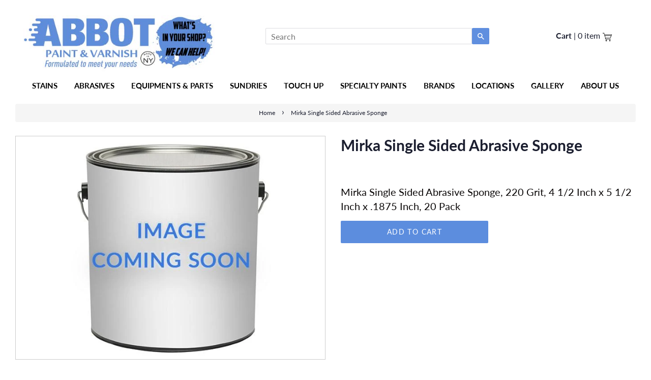

--- FILE ---
content_type: text/html; charset=utf-8
request_url: https://abbotpaint.com/products/1355-220
body_size: 23044
content:
<!doctype html>
<html class="no-js">
<head>

  <!-- Basic page needs ================================================== -->
  <meta charset="utf-8">
  <meta http-equiv="X-UA-Compatible" content="IE=edge,chrome=1">

  

  <!-- Title and description ================================================== -->
  <title>
  Mirka Single Sided Abrasive Sponge &ndash; abbotpaint
  </title>

  
  <meta name="description" content="Mirka Single Sided Abrasive Sponge, 220 Grit, 4 1/2 Inch x 5 1/2 Inch x .1875 Inch, 20 Pack">
  

  <!-- Social meta ================================================== -->
  <!-- /snippets/social-meta-tags.liquid -->


<meta property="og:site_name" content="abbotpaint">
<meta property="og:url" content="https://abbotpaint.com/products/1355-220">
<meta property="og:title" content="Mirka Single Sided Abrasive Sponge">
<meta property="og:type" content="product">
<meta property="og:description" content="Mirka Single Sided Abrasive Sponge, 220 Grit, 4 1/2 Inch x 5 1/2 Inch x .1875 Inch, 20 Pack">

  <meta property="og:price:amount" content="0.00">
  <meta property="og:price:currency" content="USD">

<meta property="og:image" content="http://abbotpaint.com/cdn/shop/products/paint-can_fd90cf1c-350d-4d35-8dd3-f3b48c95b0e4_1200x1200.jpg?v=1602855977">
<meta property="og:image:secure_url" content="https://abbotpaint.com/cdn/shop/products/paint-can_fd90cf1c-350d-4d35-8dd3-f3b48c95b0e4_1200x1200.jpg?v=1602855977">


  <meta name="twitter:site" content="@AbbotPaint">

<meta name="twitter:card" content="summary_large_image">
<meta name="twitter:title" content="Mirka Single Sided Abrasive Sponge">
<meta name="twitter:description" content="Mirka Single Sided Abrasive Sponge, 220 Grit, 4 1/2 Inch x 5 1/2 Inch x .1875 Inch, 20 Pack">


  <!-- Helpers ================================================== -->
  <link rel="canonical" href="https://abbotpaint.com/products/1355-220">
  <meta name="viewport" content="width=device-width,initial-scale=1">
  <meta name="theme-color" content="#d77e6a">
<!--   <script async defer
    src="https://maps.googleapis.com/maps/api/js?key=AIzaSyDJrpuIccjy5kqvr0NkkYc-MyPrrRrrNEU&callback=initMap">
</script> -->
  <script src="https://maps.googleapis.com/maps/api/js?key=AIzaSyDJrpuIccjy5kqvr0NkkYc-MyPrrRrrNEU&callback=initMap">
</script>
  <!-- CSS ================================================== -->
    <link rel="stylesheet" href="https://maxcdn.bootstrapcdn.com/bootstrap/3.4.1/css/bootstrap.min.css">
<link href="https://fonts.googleapis.com/css2?family=Lato:ital,wght@0,100;0,300;0,400;0,700;0,900;1,100;1,300;1,400;1,700;1,900&display=swap" rel="stylesheet">
<link rel="stylesheet" href="https://cdnjs.cloudflare.com/ajax/libs/slick-carousel/1.8.1/slick-theme.css" />
  <link rel="stylesheet" href="https://cdnjs.cloudflare.com/ajax/libs/slick-carousel/1.8.1/slick.css" />
  <link rel="stylesheet" href="https://cdnjs.cloudflare.com/ajax/libs/font-awesome/4.7.0/css/font-awesome.min.css">
  <link href="//abbotpaint.com/cdn/shop/t/7/assets/timber.scss.css?v=63589807292244778501759332644" rel="stylesheet" type="text/css" media="all" />
  <link href="//abbotpaint.com/cdn/shop/t/7/assets/theme.scss.css?v=115495587045512202161759332644" rel="stylesheet" type="text/css" media="all" />
  <link href="//abbotpaint.com/cdn/shop/t/7/assets/style.scss.css?v=168340342407029744961636352955" rel="stylesheet" type="text/css" media="all" />

  <script>
    window.theme = window.theme || {};

    var theme = {
      strings: {
        addToCart: "Add to Cart",
        soldOut: "Sold Out",
        unavailable: "Unavailable",
        zoomClose: "Close (Esc)",
        zoomPrev: "Previous (Left arrow key)",
        zoomNext: "Next (Right arrow key)",
        addressError: "Error looking up that address",
        addressNoResults: "No results for that address",
        addressQueryLimit: "You have exceeded the Google API usage limit. Consider upgrading to a \u003ca href=\"https:\/\/developers.google.com\/maps\/premium\/usage-limits\"\u003ePremium Plan\u003c\/a\u003e.",
        authError: "There was a problem authenticating your Google Maps API Key."
      },
      settings: {
        // Adding some settings to allow the editor to update correctly when they are changed
        enableWideLayout: false,
        typeAccentTransform: true,
        typeAccentSpacing: true,
        baseFontSize: '16px',
        headerBaseFontSize: '30px',
        accentFontSize: '14px'
      },
      variables: {
        mediaQueryMedium: 'screen and (max-width: 768px)',
        bpSmall: false
      },
      moneyFormat: "${{amount}}"
    }

    document.documentElement.className = document.documentElement.className.replace('no-js', 'supports-js');
  </script>

  <!-- Header hook for plugins ================================================== -->
  <style>.spf-filter-loading #gf-products > *:not(.spf-product--skeleton), .spf-filter-loading [data-globo-filter-items] > *:not(.spf-product--skeleton){visibility: hidden; opacity: 0}</style>
<link rel="preconnect" href="https://filter-v1.globosoftware.net" />
<script>
  document.getElementsByTagName('html')[0].classList.add('spf-filter-loading');
  window.addEventListener("globoFilterRenderCompleted",function(e){document.getElementsByTagName('html')[0].classList.remove('spf-filter-loading')})
  window.sortByRelevance = false;
  window.moneyFormat = "${{amount}}";
  window.GloboMoneyFormat = "${{amount}}";
  window.GloboMoneyWithCurrencyFormat = "${{amount}} USD";
  window.filterPriceRate = 1;
  window.filterPriceAdjustment = 1;

  window.shopCurrency = "USD";
  window.currentCurrency = "USD";

  window.isMultiCurrency = false;
  window.globoFilterAssetsUrl = '//abbotpaint.com/cdn/shop/t/7/assets/';
  window.assetsUrl = '//abbotpaint.com/cdn/shop/t/7/assets/';
  window.filesUrl = '//abbotpaint.com/cdn/shop/files/';
  var page_id = 0;
  var globo_filters_json = {"default":34388}
  var GloboFilterConfig = {
    api: {
      filterUrl: "https://filter-v1.globosoftware.net/filter",
      searchUrl: "https://filter-v1.globosoftware.net/search",
      url: "https://filter-v1.globosoftware.net",
    },
    shop: {
      name: "abbotpaint",
      url: "https://abbotpaint.com",
      domain: "abbotpaint.myshopify.com",
      is_multicurrency: false,
      currency: "USD",
      cur_currency: "USD",
      cur_locale: "en",
      cur_country: "US",
      locale: "en",
      root_url: "",
      country_code: "US",
      product_image: {width: 500, height: 500},
      no_image_url: "https://cdn.shopify.com/s/images/themes/product-1.png",
      themeStoreId: 380,
      swatches:  [],
      newUrlStruct: false,
      translation: {"default":{"search":{"suggestions":"Suggestions","collections":"Collections","pages":"Pages","products":"Products","view_all":"Search for","not_found":"Sorry, nothing found for"},"filter":{"filter_by":"Filter By","clear_all":"Clear All","clear":"Clear","in_stock":"In Stock","out_of_stock":"Out of Stock","ready_to_ship":"Ready to ship"},"sort":{"sort_by":"Sort By","manually":"Featured","availability_in_stock_first":"Availability","best_selling":"Best Selling","alphabetically_a_z":"Alphabetically, A-Z","alphabetically_z_a":"Alphabetically, Z-A","price_low_to_high":"Price, low to high","price_high_to_low":"Price, high to low","date_new_to_old":"Date, new to old","date_old_to_new":"Date, old to new","sale_off":"% Sale off"},"product":{"add_to_cart":"Add to cart","unavailable":"Unavailable","sold_out":"Sold out","sale":"Sale","load_more":"Load more","limit":"Show"}}},
      redirects: null,
      images: ["password-page-background.jpg"],
      settings: {"enable_wide_layout":false,"color_topbar_bg":"#1b1e2f","color_body_bg":"#ffffff","color_footer_bg":"#1b1e2f","color_borders":"#faf9f7","color_primary":"#d77e6a","color_button_primary_text":"#ffffff","color_topbar_text":"#ffffff","color_header_text":"#1b1e2f","color_body_text":"#1b1e2f","color_footer_text":"#f2f0ee","color_footer_social_link":"#000000","type_base_family":{"error":"json not allowed for this object"},"type_base_size":"16px","type_header_family":{"error":"json not allowed for this object"},"type_header_size":"30px","type_accent_family":{"error":"json not allowed for this object"},"type_accent_size":"14px","type_accent_transform":true,"type_accent_spacing":true,"favicon":null,"social_twitter_link":"https:\/\/twitter.com\/AbbotPaint","social_facebook_link":"https:\/\/www.facebook.com\/Abbot-Paint-Varnish-1500589173408182\/","social_pinterest_link":"","social_google_plus_link":"","social_instagram_link":"https:\/\/www.instagram.com\/abbotpaint\/?hl=en","social_snapchat_link":"","social_tumblr_link":"","social_youtube_link":"","social_vimeo_link":"","social_fancy_link":"","social_rss_link":"","share_facebook":true,"share_twitter":true,"share_pinterest":true,"social_sharing_style":"normal","checkout_header_image":null,"checkout_logo_image":null,"checkout_logo_position":"left","checkout_logo_size":"medium","checkout_body_background_image":null,"checkout_body_background_color":"#fff","checkout_input_background_color_mode":"white","checkout_sidebar_background_image":null,"checkout_sidebar_background_color":"#fafafa","checkout_heading_font":"Arvo","checkout_body_font":"Helvetica Neue","checkout_accent_color":"#0081a3","checkout_button_color":"#0081a3","checkout_error_color":"#e42c00","collections_center_grid_link":false,"customer_layout":"customer_area"},
      separate_options: null,
      home_filter: false,
      page: "product",
      cache: true,
      layout: "app",
      useCustomTemplate: false
    },
    taxes: null,
    special_countries: null,
    adjustments: null,

    year_make_model: {
      id: null
    },
    filter: {
      id: globo_filters_json[page_id] || globo_filters_json['default'] || 0,
      layout: 1,
      showCount: true,
      showRefine: true,
      isLoadMore: 0,
      filter_on_search_page: false
    },
    search:{
      enable: true,
      zero_character_suggestion: false,
      layout: 1,
    },
    collection: {
      id:0,
      handle:'',
      sort: 'best-selling',
      tags: null,
      vendor: null,
      type: null,
      term: null,
      limit: 12,
      products_count: 0,
      enableCollectionSearch: false,
      showSelectedVariantInfo: true,
      excludeTags: null
    },
    customer: false,
    selector: {
      sortBy: '.collection-sorting',
      pagination: '.pagination:first, .paginate:first, .pagination-custom:first, #pagination:first, #gf_pagination_wrap',
      products: '.grid.grid-collage'
    }
  };

</script>
<script defer src="//abbotpaint.com/cdn/shop/t/7/assets/v5.globo.filter.lib.js?v=113509377281070044571696301791"></script>

<link rel="preload stylesheet" href="//abbotpaint.com/cdn/shop/t/7/assets/v5.globo.search.css?1227" as="style">



  <script>
    window.addEventListener('globoFilterRenderSearchCompleted', function () {
      if( theme && theme.a11y && typeof theme.a11y.removeTrapFocus == "function" ){
        theme.a11y.removeTrapFocus({
          $container: $('.header-bar'),
          namespace: 'drawerMenu'
        });
        setTimeout(function(){
          theme.a11y.removeTrapFocus({
            $container: $('.header-bar'),
            namespace: 'drawerMenu'
          });
          $('.gl-d-searchbox-input').focus();
        }, 600);
      }
    });
  </script>

<script>window.performance && window.performance.mark && window.performance.mark('shopify.content_for_header.start');</script><meta id="shopify-digital-wallet" name="shopify-digital-wallet" content="/42737172643/digital_wallets/dialog">
<meta name="shopify-checkout-api-token" content="4792c8fdbcde6c8a92e540e6561ba656">
<meta id="in-context-paypal-metadata" data-shop-id="42737172643" data-venmo-supported="true" data-environment="production" data-locale="en_US" data-paypal-v4="true" data-currency="USD">
<link rel="alternate" type="application/json+oembed" href="https://abbotpaint.com/products/1355-220.oembed">
<script async="async" src="/checkouts/internal/preloads.js?locale=en-US"></script>
<script id="shopify-features" type="application/json">{"accessToken":"4792c8fdbcde6c8a92e540e6561ba656","betas":["rich-media-storefront-analytics"],"domain":"abbotpaint.com","predictiveSearch":true,"shopId":42737172643,"locale":"en"}</script>
<script>var Shopify = Shopify || {};
Shopify.shop = "abbotpaint.myshopify.com";
Shopify.locale = "en";
Shopify.currency = {"active":"USD","rate":"1.0"};
Shopify.country = "US";
Shopify.theme = {"name":"Abbot Paint - Testimonials - 08\/11\/2021","id":127854772387,"schema_name":"Minimal","schema_version":"12.0.0","theme_store_id":null,"role":"main"};
Shopify.theme.handle = "null";
Shopify.theme.style = {"id":null,"handle":null};
Shopify.cdnHost = "abbotpaint.com/cdn";
Shopify.routes = Shopify.routes || {};
Shopify.routes.root = "/";</script>
<script type="module">!function(o){(o.Shopify=o.Shopify||{}).modules=!0}(window);</script>
<script>!function(o){function n(){var o=[];function n(){o.push(Array.prototype.slice.apply(arguments))}return n.q=o,n}var t=o.Shopify=o.Shopify||{};t.loadFeatures=n(),t.autoloadFeatures=n()}(window);</script>
<script id="shop-js-analytics" type="application/json">{"pageType":"product"}</script>
<script defer="defer" async type="module" src="//abbotpaint.com/cdn/shopifycloud/shop-js/modules/v2/client.init-shop-cart-sync_dlpDe4U9.en.esm.js"></script>
<script defer="defer" async type="module" src="//abbotpaint.com/cdn/shopifycloud/shop-js/modules/v2/chunk.common_FunKbpTJ.esm.js"></script>
<script type="module">
  await import("//abbotpaint.com/cdn/shopifycloud/shop-js/modules/v2/client.init-shop-cart-sync_dlpDe4U9.en.esm.js");
await import("//abbotpaint.com/cdn/shopifycloud/shop-js/modules/v2/chunk.common_FunKbpTJ.esm.js");

  window.Shopify.SignInWithShop?.initShopCartSync?.({"fedCMEnabled":true,"windoidEnabled":true});

</script>
<script>(function() {
  var isLoaded = false;
  function asyncLoad() {
    if (isLoaded) return;
    isLoaded = true;
    var urls = ["https:\/\/cdn.shopify.com\/s\/files\/1\/0427\/3717\/2643\/t\/2\/assets\/globo.filter.init.js?shop=abbotpaint.myshopify.com","\/\/code.tidio.co\/jrgs8xsdwl12zzhsqcy5yunuy1sihcxw.js?shop=abbotpaint.myshopify.com","https:\/\/scripttags.jst.ai\/shopify_justuno_42737172643_d1dc7f60-1d2b-11eb-af78-3149a1aae77c.js?shop=abbotpaint.myshopify.com"];
    for (var i = 0; i < urls.length; i++) {
      var s = document.createElement('script');
      s.type = 'text/javascript';
      s.async = true;
      s.src = urls[i];
      var x = document.getElementsByTagName('script')[0];
      x.parentNode.insertBefore(s, x);
    }
  };
  if(window.attachEvent) {
    window.attachEvent('onload', asyncLoad);
  } else {
    window.addEventListener('load', asyncLoad, false);
  }
})();</script>
<script id="__st">var __st={"a":42737172643,"offset":-18000,"reqid":"3edbe200-46b8-4ee5-900a-76b099a41842-1765432086","pageurl":"abbotpaint.com\/products\/1355-220","u":"6edf94ffce5d","p":"product","rtyp":"product","rid":5773347586211};</script>
<script>window.ShopifyPaypalV4VisibilityTracking = true;</script>
<script id="captcha-bootstrap">!function(){'use strict';const t='contact',e='account',n='new_comment',o=[[t,t],['blogs',n],['comments',n],[t,'customer']],c=[[e,'customer_login'],[e,'guest_login'],[e,'recover_customer_password'],[e,'create_customer']],r=t=>t.map((([t,e])=>`form[action*='/${t}']:not([data-nocaptcha='true']) input[name='form_type'][value='${e}']`)).join(','),a=t=>()=>t?[...document.querySelectorAll(t)].map((t=>t.form)):[];function s(){const t=[...o],e=r(t);return a(e)}const i='password',u='form_key',d=['recaptcha-v3-token','g-recaptcha-response','h-captcha-response',i],f=()=>{try{return window.sessionStorage}catch{return}},m='__shopify_v',_=t=>t.elements[u];function p(t,e,n=!1){try{const o=window.sessionStorage,c=JSON.parse(o.getItem(e)),{data:r}=function(t){const{data:e,action:n}=t;return t[m]||n?{data:e,action:n}:{data:t,action:n}}(c);for(const[e,n]of Object.entries(r))t.elements[e]&&(t.elements[e].value=n);n&&o.removeItem(e)}catch(o){console.error('form repopulation failed',{error:o})}}const l='form_type',E='cptcha';function T(t){t.dataset[E]=!0}const w=window,h=w.document,L='Shopify',v='ce_forms',y='captcha';let A=!1;((t,e)=>{const n=(g='f06e6c50-85a8-45c8-87d0-21a2b65856fe',I='https://cdn.shopify.com/shopifycloud/storefront-forms-hcaptcha/ce_storefront_forms_captcha_hcaptcha.v1.5.2.iife.js',D={infoText:'Protected by hCaptcha',privacyText:'Privacy',termsText:'Terms'},(t,e,n)=>{const o=w[L][v],c=o.bindForm;if(c)return c(t,g,e,D).then(n);var r;o.q.push([[t,g,e,D],n]),r=I,A||(h.body.append(Object.assign(h.createElement('script'),{id:'captcha-provider',async:!0,src:r})),A=!0)});var g,I,D;w[L]=w[L]||{},w[L][v]=w[L][v]||{},w[L][v].q=[],w[L][y]=w[L][y]||{},w[L][y].protect=function(t,e){n(t,void 0,e),T(t)},Object.freeze(w[L][y]),function(t,e,n,w,h,L){const[v,y,A,g]=function(t,e,n){const i=e?o:[],u=t?c:[],d=[...i,...u],f=r(d),m=r(i),_=r(d.filter((([t,e])=>n.includes(e))));return[a(f),a(m),a(_),s()]}(w,h,L),I=t=>{const e=t.target;return e instanceof HTMLFormElement?e:e&&e.form},D=t=>v().includes(t);t.addEventListener('submit',(t=>{const e=I(t);if(!e)return;const n=D(e)&&!e.dataset.hcaptchaBound&&!e.dataset.recaptchaBound,o=_(e),c=g().includes(e)&&(!o||!o.value);(n||c)&&t.preventDefault(),c&&!n&&(function(t){try{if(!f())return;!function(t){const e=f();if(!e)return;const n=_(t);if(!n)return;const o=n.value;o&&e.removeItem(o)}(t);const e=Array.from(Array(32),(()=>Math.random().toString(36)[2])).join('');!function(t,e){_(t)||t.append(Object.assign(document.createElement('input'),{type:'hidden',name:u})),t.elements[u].value=e}(t,e),function(t,e){const n=f();if(!n)return;const o=[...t.querySelectorAll(`input[type='${i}']`)].map((({name:t})=>t)),c=[...d,...o],r={};for(const[a,s]of new FormData(t).entries())c.includes(a)||(r[a]=s);n.setItem(e,JSON.stringify({[m]:1,action:t.action,data:r}))}(t,e)}catch(e){console.error('failed to persist form',e)}}(e),e.submit())}));const S=(t,e)=>{t&&!t.dataset[E]&&(n(t,e.some((e=>e===t))),T(t))};for(const o of['focusin','change'])t.addEventListener(o,(t=>{const e=I(t);D(e)&&S(e,y())}));const B=e.get('form_key'),M=e.get(l),P=B&&M;t.addEventListener('DOMContentLoaded',(()=>{const t=y();if(P)for(const e of t)e.elements[l].value===M&&p(e,B);[...new Set([...A(),...v().filter((t=>'true'===t.dataset.shopifyCaptcha))])].forEach((e=>S(e,t)))}))}(h,new URLSearchParams(w.location.search),n,t,e,['guest_login'])})(!0,!0)}();</script>
<script integrity="sha256-52AcMU7V7pcBOXWImdc/TAGTFKeNjmkeM1Pvks/DTgc=" data-source-attribution="shopify.loadfeatures" defer="defer" src="//abbotpaint.com/cdn/shopifycloud/storefront/assets/storefront/load_feature-81c60534.js" crossorigin="anonymous"></script>
<script data-source-attribution="shopify.dynamic_checkout.dynamic.init">var Shopify=Shopify||{};Shopify.PaymentButton=Shopify.PaymentButton||{isStorefrontPortableWallets:!0,init:function(){window.Shopify.PaymentButton.init=function(){};var t=document.createElement("script");t.src="https://abbotpaint.com/cdn/shopifycloud/portable-wallets/latest/portable-wallets.en.js",t.type="module",document.head.appendChild(t)}};
</script>
<script data-source-attribution="shopify.dynamic_checkout.buyer_consent">
  function portableWalletsHideBuyerConsent(e){var t=document.getElementById("shopify-buyer-consent"),n=document.getElementById("shopify-subscription-policy-button");t&&n&&(t.classList.add("hidden"),t.setAttribute("aria-hidden","true"),n.removeEventListener("click",e))}function portableWalletsShowBuyerConsent(e){var t=document.getElementById("shopify-buyer-consent"),n=document.getElementById("shopify-subscription-policy-button");t&&n&&(t.classList.remove("hidden"),t.removeAttribute("aria-hidden"),n.addEventListener("click",e))}window.Shopify?.PaymentButton&&(window.Shopify.PaymentButton.hideBuyerConsent=portableWalletsHideBuyerConsent,window.Shopify.PaymentButton.showBuyerConsent=portableWalletsShowBuyerConsent);
</script>
<script data-source-attribution="shopify.dynamic_checkout.cart.bootstrap">document.addEventListener("DOMContentLoaded",(function(){function t(){return document.querySelector("shopify-accelerated-checkout-cart, shopify-accelerated-checkout")}if(t())Shopify.PaymentButton.init();else{new MutationObserver((function(e,n){t()&&(Shopify.PaymentButton.init(),n.disconnect())})).observe(document.body,{childList:!0,subtree:!0})}}));
</script>
<link id="shopify-accelerated-checkout-styles" rel="stylesheet" media="screen" href="https://abbotpaint.com/cdn/shopifycloud/portable-wallets/latest/accelerated-checkout-backwards-compat.css" crossorigin="anonymous">
<style id="shopify-accelerated-checkout-cart">
        #shopify-buyer-consent {
  margin-top: 1em;
  display: inline-block;
  width: 100%;
}

#shopify-buyer-consent.hidden {
  display: none;
}

#shopify-subscription-policy-button {
  background: none;
  border: none;
  padding: 0;
  text-decoration: underline;
  font-size: inherit;
  cursor: pointer;
}

#shopify-subscription-policy-button::before {
  box-shadow: none;
}

      </style>

<script>window.performance && window.performance.mark && window.performance.mark('shopify.content_for_header.end');</script>

  <script src="//abbotpaint.com/cdn/shop/t/7/assets/jquery-2.2.3.min.js?v=58211863146907186831636352939" type="text/javascript"></script>
<script src="https://cdnjs.cloudflare.com/ajax/libs/slick-carousel/1.8.1/slick.min.js" integrity="sha512-XtmMtDEcNz2j7ekrtHvOVR4iwwaD6o/FUJe6+Zq+HgcCsk3kj4uSQQR8weQ2QVj1o0Pk6PwYLohm206ZzNfubg==" crossorigin="anonymous"></script>
  <script src="//abbotpaint.com/cdn/shop/t/7/assets/lazysizes.min.js?v=155223123402716617051636352939" async="async"></script>
    <script src="//abbotpaint.com/cdn/shop/t/7/assets/custom.js?v=122199359779636812601636352955" async="async"></script>

  
  

  
<!-- Start of Judge.me Core -->
<link rel="dns-prefetch" href="https://cdn.judge.me/">
<script data-cfasync='false' class='jdgm-settings-script'>window.jdgmSettings={"pagination":5,"disable_web_reviews":false,"badge_no_review_text":"No reviews","badge_n_reviews_text":"{{ n }} review/reviews","hide_badge_preview_if_no_reviews":true,"badge_hide_text":false,"enforce_center_preview_badge":false,"widget_title":"Customer Reviews","widget_open_form_text":"Write a review","widget_close_form_text":"Cancel review","widget_refresh_page_text":"Refresh page","widget_summary_text":"Based on {{ number_of_reviews }} review/reviews","widget_no_review_text":"Be the first to write a review","widget_name_field_text":"Name","widget_verified_name_field_text":"Verified Name (public)","widget_name_placeholder_text":"Enter your name (public)","widget_required_field_error_text":"This field is required.","widget_email_field_text":"Email","widget_verified_email_field_text":"Verified Email (private, can not be edited)","widget_email_placeholder_text":"Enter your email (private)","widget_email_field_error_text":"Please enter a valid email address.","widget_rating_field_text":"Rating","widget_review_title_field_text":"Review Title","widget_review_title_placeholder_text":"Give your review a title","widget_review_body_field_text":"Review","widget_review_body_placeholder_text":"Write your comments here","widget_pictures_field_text":"Picture/Video (optional)","widget_submit_review_text":"Submit Review","widget_submit_verified_review_text":"Submit Verified Review","widget_submit_success_msg_with_auto_publish":"Thank you! Please refresh the page in a few moments to see your review. You can remove or edit your review by logging into \u003ca href='https://judge.me/login' target='_blank' rel='nofollow noopener'\u003eJudge.me\u003c/a\u003e","widget_submit_success_msg_no_auto_publish":"Thank you! Your review will be published as soon as it is approved by the shop admin. You can remove or edit your review by logging into \u003ca href='https://judge.me/login' target='_blank' rel='nofollow noopener'\u003eJudge.me\u003c/a\u003e","widget_show_default_reviews_out_of_total_text":"Showing {{ n_reviews_shown }} out of {{ n_reviews }} reviews.","widget_show_all_link_text":"Show all","widget_show_less_link_text":"Show less","widget_author_said_text":"{{ reviewer_name }} said:","widget_days_text":"{{ n }} days ago","widget_weeks_text":"{{ n }} week/weeks ago","widget_months_text":"{{ n }} month/months ago","widget_years_text":"{{ n }} year/years ago","widget_yesterday_text":"Yesterday","widget_today_text":"Today","widget_replied_text":"\u003e\u003e {{ shop_name }} replied:","widget_read_more_text":"Read more","widget_rating_filter_see_all_text":"See all reviews","widget_sorting_most_recent_text":"Most Recent","widget_sorting_highest_rating_text":"Highest Rating","widget_sorting_lowest_rating_text":"Lowest Rating","widget_sorting_with_pictures_text":"Only Pictures","widget_sorting_most_helpful_text":"Most Helpful","widget_open_question_form_text":"Ask a question","widget_reviews_subtab_text":"Reviews","widget_questions_subtab_text":"Questions","widget_question_label_text":"Question","widget_answer_label_text":"Answer","widget_question_placeholder_text":"Write your question here","widget_submit_question_text":"Submit Question","widget_question_submit_success_text":"Thank you for your question! We will notify you once it gets answered.","verified_badge_text":"Verified","verified_badge_placement":"left-of-reviewer-name","widget_hide_border":false,"widget_social_share":false,"all_reviews_include_out_of_store_products":true,"all_reviews_out_of_store_text":"(out of store)","all_reviews_product_name_prefix_text":"about","enable_review_pictures":false,"widget_product_reviews_subtab_text":"Product Reviews","widget_shop_reviews_subtab_text":"Shop Reviews","widget_sorting_pictures_first_text":"Pictures First","floating_tab_button_name":"★ Judge.me Reviews","floating_tab_title":"Let customers speak for us","floating_tab_url":"https://abbotpaint.com/pages/reviews","all_reviews_text_badge_text":"Customers rate us {{ shop.metafields.judgeme.all_reviews_rating | round: 1 }}/5 based on {{ shop.metafields.judgeme.all_reviews_count }} reviews.","all_reviews_text_badge_text_branded_style":"{{ shop.metafields.judgeme.all_reviews_rating | round: 1 }} out of 5 stars based on {{ shop.metafields.judgeme.all_reviews_count }} reviews","all_reviews_text_badge_url":"","featured_carousel_title":"Let customers speak for us","featured_carousel_count_text":"from {{ n }} reviews","featured_carousel_url":"","verified_count_badge_url":"","picture_reminder_submit_button":"Upload Pictures","widget_sorting_videos_first_text":"Videos First","widget_review_pending_text":"Pending","remove_microdata_snippet":false,"preview_badge_no_question_text":"No questions","preview_badge_n_question_text":"{{ number_of_questions }} question/questions","widget_search_bar_placeholder":"Search reviews","widget_sorting_verified_only_text":"Verified only","all_reviews_page_load_more_text":"Load More Reviews","widget_public_name_text":"displayed publicly like","default_reviewer_name_has_non_latin":true,"widget_reviewer_anonymous":"Anonymous","medals_widget_title":"Judge.me Review Medals","widget_invalid_yt_video_url_error_text":"Not a YouTube video URL","widget_max_length_field_error_text":"Please enter no more than {0} characters.","widget_load_with_code_splitting":true,"widget_ugc_title":"Made by us, Shared by you","widget_ugc_subtitle":"Tag us to see your picture featured in our page","widget_ugc_primary_button_text":"Buy Now","widget_ugc_secondary_button_text":"Load More","widget_ugc_reviews_button_text":"View Reviews","widget_rating_metafield_value_type":true,"widget_summary_average_rating_text":"{{ average_rating }} out of 5","widget_media_grid_title":"Customer photos \u0026 videos","widget_media_grid_see_more_text":"See more","widget_verified_by_judgeme_text":"Verified by Judge.me","widget_verified_by_judgeme_text_in_store_medals":"Verified by Judge.me","widget_media_field_exceed_quantity_message":"Sorry, we can only accept {{ max_media }} for one review.","widget_media_field_exceed_limit_message":"{{ file_name }} is too large, please select a {{ media_type }} less than {{ size_limit }}MB.","widget_review_submitted_text":"Review Submitted!","widget_question_submitted_text":"Question Submitted!","widget_close_form_text_question":"Cancel","widget_write_your_answer_here_text":"Write your answer here","widget_show_collected_by_judgeme":false,"widget_collected_by_judgeme_text":"collected by Judge.me","widget_load_more_text":"Load More","widget_full_review_text":"Full Review","widget_read_more_reviews_text":"Read More Reviews","widget_read_questions_text":"Read Questions","widget_questions_and_answers_text":"Questions \u0026 Answers","widget_verified_by_text":"Verified by","widget_number_of_reviews_text":"{{ number_of_reviews }} reviews","widget_back_button_text":"Back","widget_next_button_text":"Next","widget_custom_forms_filter_button":"Filters","custom_forms_style":"vertical","how_reviews_are_collected":"How reviews are collected?","preview_badge_collection_page_install_preference":true,"preview_badge_product_page_install_preference":true,"review_widget_best_location":true,"platform":"shopify","branding_url":"https://judge.me/reviews","branding_text":"Powered by Judge.me","locale":"en","reply_name":"abbotpaint","widget_version":"2.1","footer":true,"autopublish":true,"review_dates":true,"enable_custom_form":false,"can_be_branded":false};</script> <style class='jdgm-settings-style'>.jdgm-xx{left:0}.jdgm-prev-badge[data-average-rating='0.00']{display:none !important}.jdgm-author-all-initials{display:none !important}.jdgm-author-last-initial{display:none !important}.jdgm-rev-widg__title{visibility:hidden}.jdgm-rev-widg__summary-text{visibility:hidden}.jdgm-prev-badge__text{visibility:hidden}.jdgm-rev__replier:before{content:'abbotpaint.com'}.jdgm-rev__prod-link-prefix:before{content:'about'}.jdgm-rev__out-of-store-text:before{content:'(out of store)'}@media only screen and (min-width: 768px){.jdgm-rev__pics .jdgm-rev_all-rev-page-picture-separator,.jdgm-rev__pics .jdgm-rev__product-picture{display:none}}@media only screen and (max-width: 768px){.jdgm-rev__pics .jdgm-rev_all-rev-page-picture-separator,.jdgm-rev__pics .jdgm-rev__product-picture{display:none}}.jdgm-preview-badge[data-template="index"]{display:none !important}.jdgm-verified-count-badget[data-from-snippet="true"]{display:none !important}.jdgm-carousel-wrapper[data-from-snippet="true"]{display:none !important}.jdgm-all-reviews-text[data-from-snippet="true"]{display:none !important}.jdgm-medals-section[data-from-snippet="true"]{display:none !important}.jdgm-ugc-media-wrapper[data-from-snippet="true"]{display:none !important}
</style>

  
  
  
  <style class='jdgm-miracle-styles'>
  @-webkit-keyframes jdgm-spin{0%{-webkit-transform:rotate(0deg);-ms-transform:rotate(0deg);transform:rotate(0deg)}100%{-webkit-transform:rotate(359deg);-ms-transform:rotate(359deg);transform:rotate(359deg)}}@keyframes jdgm-spin{0%{-webkit-transform:rotate(0deg);-ms-transform:rotate(0deg);transform:rotate(0deg)}100%{-webkit-transform:rotate(359deg);-ms-transform:rotate(359deg);transform:rotate(359deg)}}@font-face{font-family:'JudgemeStar';src:url("[data-uri]") format("woff");font-weight:normal;font-style:normal}.jdgm-star{font-family:'JudgemeStar';display:inline !important;text-decoration:none !important;padding:0 4px 0 0 !important;margin:0 !important;font-weight:bold;opacity:1;-webkit-font-smoothing:antialiased;-moz-osx-font-smoothing:grayscale}.jdgm-star:hover{opacity:1}.jdgm-star:last-of-type{padding:0 !important}.jdgm-star.jdgm--on:before{content:"\e000"}.jdgm-star.jdgm--off:before{content:"\e001"}.jdgm-star.jdgm--half:before{content:"\e002"}.jdgm-widget *{margin:0;line-height:1.4;-webkit-box-sizing:border-box;-moz-box-sizing:border-box;box-sizing:border-box;-webkit-overflow-scrolling:touch}.jdgm-hidden{display:none !important;visibility:hidden !important}.jdgm-temp-hidden{display:none}.jdgm-spinner{width:40px;height:40px;margin:auto;border-radius:50%;border-top:2px solid #eee;border-right:2px solid #eee;border-bottom:2px solid #eee;border-left:2px solid #ccc;-webkit-animation:jdgm-spin 0.8s infinite linear;animation:jdgm-spin 0.8s infinite linear}.jdgm-prev-badge{display:block !important}

</style>


  
  
   


<script data-cfasync='false' class='jdgm-script'>
!function(e){window.jdgm=window.jdgm||{},jdgm.CDN_HOST="https://cdn.judge.me/",
jdgm.docReady=function(d){(e.attachEvent?"complete"===e.readyState:"loading"!==e.readyState)?
setTimeout(d,0):e.addEventListener("DOMContentLoaded",d)},jdgm.loadCSS=function(d,t,o,s){
!o&&jdgm.loadCSS.requestedUrls.indexOf(d)>=0||(jdgm.loadCSS.requestedUrls.push(d),
(s=e.createElement("link")).rel="stylesheet",s.class="jdgm-stylesheet",s.media="nope!",
s.href=d,s.onload=function(){this.media="all",t&&setTimeout(t)},e.body.appendChild(s))},
jdgm.loadCSS.requestedUrls=[],jdgm.docReady(function(){(window.jdgmLoadCSS||e.querySelectorAll(
".jdgm-widget, .jdgm-all-reviews-page").length>0)&&(jdgmSettings.widget_load_with_code_splitting?
parseFloat(jdgmSettings.widget_version)>=3?jdgm.loadCSS(jdgm.CDN_HOST+"widget_v3/base.css"):
jdgm.loadCSS(jdgm.CDN_HOST+"widget/base.css"):jdgm.loadCSS(jdgm.CDN_HOST+"shopify_v2.css"))})}(document);
</script>
<script async data-cfasync="false" type="text/javascript" src="https://cdn.judge.me/loader.js"></script>

<noscript><link rel="stylesheet" type="text/css" media="all" href="https://cdn.judge.me/shopify_v2.css"></noscript>
<!-- End of Judge.me Core -->


<link href="https://monorail-edge.shopifysvc.com" rel="dns-prefetch">
<script>(function(){if ("sendBeacon" in navigator && "performance" in window) {try {var session_token_from_headers = performance.getEntriesByType('navigation')[0].serverTiming.find(x => x.name == '_s').description;} catch {var session_token_from_headers = undefined;}var session_cookie_matches = document.cookie.match(/_shopify_s=([^;]*)/);var session_token_from_cookie = session_cookie_matches && session_cookie_matches.length === 2 ? session_cookie_matches[1] : "";var session_token = session_token_from_headers || session_token_from_cookie || "";function handle_abandonment_event(e) {var entries = performance.getEntries().filter(function(entry) {return /monorail-edge.shopifysvc.com/.test(entry.name);});if (!window.abandonment_tracked && entries.length === 0) {window.abandonment_tracked = true;var currentMs = Date.now();var navigation_start = performance.timing.navigationStart;var payload = {shop_id: 42737172643,url: window.location.href,navigation_start,duration: currentMs - navigation_start,session_token,page_type: "product"};window.navigator.sendBeacon("https://monorail-edge.shopifysvc.com/v1/produce", JSON.stringify({schema_id: "online_store_buyer_site_abandonment/1.1",payload: payload,metadata: {event_created_at_ms: currentMs,event_sent_at_ms: currentMs}}));}}window.addEventListener('pagehide', handle_abandonment_event);}}());</script>
<script id="web-pixels-manager-setup">(function e(e,d,r,n,o){if(void 0===o&&(o={}),!Boolean(null===(a=null===(i=window.Shopify)||void 0===i?void 0:i.analytics)||void 0===a?void 0:a.replayQueue)){var i,a;window.Shopify=window.Shopify||{};var t=window.Shopify;t.analytics=t.analytics||{};var s=t.analytics;s.replayQueue=[],s.publish=function(e,d,r){return s.replayQueue.push([e,d,r]),!0};try{self.performance.mark("wpm:start")}catch(e){}var l=function(){var e={modern:/Edge?\/(1{2}[4-9]|1[2-9]\d|[2-9]\d{2}|\d{4,})\.\d+(\.\d+|)|Firefox\/(1{2}[4-9]|1[2-9]\d|[2-9]\d{2}|\d{4,})\.\d+(\.\d+|)|Chrom(ium|e)\/(9{2}|\d{3,})\.\d+(\.\d+|)|(Maci|X1{2}).+ Version\/(15\.\d+|(1[6-9]|[2-9]\d|\d{3,})\.\d+)([,.]\d+|)( \(\w+\)|)( Mobile\/\w+|) Safari\/|Chrome.+OPR\/(9{2}|\d{3,})\.\d+\.\d+|(CPU[ +]OS|iPhone[ +]OS|CPU[ +]iPhone|CPU IPhone OS|CPU iPad OS)[ +]+(15[._]\d+|(1[6-9]|[2-9]\d|\d{3,})[._]\d+)([._]\d+|)|Android:?[ /-](13[3-9]|1[4-9]\d|[2-9]\d{2}|\d{4,})(\.\d+|)(\.\d+|)|Android.+Firefox\/(13[5-9]|1[4-9]\d|[2-9]\d{2}|\d{4,})\.\d+(\.\d+|)|Android.+Chrom(ium|e)\/(13[3-9]|1[4-9]\d|[2-9]\d{2}|\d{4,})\.\d+(\.\d+|)|SamsungBrowser\/([2-9]\d|\d{3,})\.\d+/,legacy:/Edge?\/(1[6-9]|[2-9]\d|\d{3,})\.\d+(\.\d+|)|Firefox\/(5[4-9]|[6-9]\d|\d{3,})\.\d+(\.\d+|)|Chrom(ium|e)\/(5[1-9]|[6-9]\d|\d{3,})\.\d+(\.\d+|)([\d.]+$|.*Safari\/(?![\d.]+ Edge\/[\d.]+$))|(Maci|X1{2}).+ Version\/(10\.\d+|(1[1-9]|[2-9]\d|\d{3,})\.\d+)([,.]\d+|)( \(\w+\)|)( Mobile\/\w+|) Safari\/|Chrome.+OPR\/(3[89]|[4-9]\d|\d{3,})\.\d+\.\d+|(CPU[ +]OS|iPhone[ +]OS|CPU[ +]iPhone|CPU IPhone OS|CPU iPad OS)[ +]+(10[._]\d+|(1[1-9]|[2-9]\d|\d{3,})[._]\d+)([._]\d+|)|Android:?[ /-](13[3-9]|1[4-9]\d|[2-9]\d{2}|\d{4,})(\.\d+|)(\.\d+|)|Mobile Safari.+OPR\/([89]\d|\d{3,})\.\d+\.\d+|Android.+Firefox\/(13[5-9]|1[4-9]\d|[2-9]\d{2}|\d{4,})\.\d+(\.\d+|)|Android.+Chrom(ium|e)\/(13[3-9]|1[4-9]\d|[2-9]\d{2}|\d{4,})\.\d+(\.\d+|)|Android.+(UC? ?Browser|UCWEB|U3)[ /]?(15\.([5-9]|\d{2,})|(1[6-9]|[2-9]\d|\d{3,})\.\d+)\.\d+|SamsungBrowser\/(5\.\d+|([6-9]|\d{2,})\.\d+)|Android.+MQ{2}Browser\/(14(\.(9|\d{2,})|)|(1[5-9]|[2-9]\d|\d{3,})(\.\d+|))(\.\d+|)|K[Aa][Ii]OS\/(3\.\d+|([4-9]|\d{2,})\.\d+)(\.\d+|)/},d=e.modern,r=e.legacy,n=navigator.userAgent;return n.match(d)?"modern":n.match(r)?"legacy":"unknown"}(),u="modern"===l?"modern":"legacy",c=(null!=n?n:{modern:"",legacy:""})[u],f=function(e){return[e.baseUrl,"/wpm","/b",e.hashVersion,"modern"===e.buildTarget?"m":"l",".js"].join("")}({baseUrl:d,hashVersion:r,buildTarget:u}),m=function(e){var d=e.version,r=e.bundleTarget,n=e.surface,o=e.pageUrl,i=e.monorailEndpoint;return{emit:function(e){var a=e.status,t=e.errorMsg,s=(new Date).getTime(),l=JSON.stringify({metadata:{event_sent_at_ms:s},events:[{schema_id:"web_pixels_manager_load/3.1",payload:{version:d,bundle_target:r,page_url:o,status:a,surface:n,error_msg:t},metadata:{event_created_at_ms:s}}]});if(!i)return console&&console.warn&&console.warn("[Web Pixels Manager] No Monorail endpoint provided, skipping logging."),!1;try{return self.navigator.sendBeacon.bind(self.navigator)(i,l)}catch(e){}var u=new XMLHttpRequest;try{return u.open("POST",i,!0),u.setRequestHeader("Content-Type","text/plain"),u.send(l),!0}catch(e){return console&&console.warn&&console.warn("[Web Pixels Manager] Got an unhandled error while logging to Monorail."),!1}}}}({version:r,bundleTarget:l,surface:e.surface,pageUrl:self.location.href,monorailEndpoint:e.monorailEndpoint});try{o.browserTarget=l,function(e){var d=e.src,r=e.async,n=void 0===r||r,o=e.onload,i=e.onerror,a=e.sri,t=e.scriptDataAttributes,s=void 0===t?{}:t,l=document.createElement("script"),u=document.querySelector("head"),c=document.querySelector("body");if(l.async=n,l.src=d,a&&(l.integrity=a,l.crossOrigin="anonymous"),s)for(var f in s)if(Object.prototype.hasOwnProperty.call(s,f))try{l.dataset[f]=s[f]}catch(e){}if(o&&l.addEventListener("load",o),i&&l.addEventListener("error",i),u)u.appendChild(l);else{if(!c)throw new Error("Did not find a head or body element to append the script");c.appendChild(l)}}({src:f,async:!0,onload:function(){if(!function(){var e,d;return Boolean(null===(d=null===(e=window.Shopify)||void 0===e?void 0:e.analytics)||void 0===d?void 0:d.initialized)}()){var d=window.webPixelsManager.init(e)||void 0;if(d){var r=window.Shopify.analytics;r.replayQueue.forEach((function(e){var r=e[0],n=e[1],o=e[2];d.publishCustomEvent(r,n,o)})),r.replayQueue=[],r.publish=d.publishCustomEvent,r.visitor=d.visitor,r.initialized=!0}}},onerror:function(){return m.emit({status:"failed",errorMsg:"".concat(f," has failed to load")})},sri:function(e){var d=/^sha384-[A-Za-z0-9+/=]+$/;return"string"==typeof e&&d.test(e)}(c)?c:"",scriptDataAttributes:o}),m.emit({status:"loading"})}catch(e){m.emit({status:"failed",errorMsg:(null==e?void 0:e.message)||"Unknown error"})}}})({shopId: 42737172643,storefrontBaseUrl: "https://abbotpaint.com",extensionsBaseUrl: "https://extensions.shopifycdn.com/cdn/shopifycloud/web-pixels-manager",monorailEndpoint: "https://monorail-edge.shopifysvc.com/unstable/produce_batch",surface: "storefront-renderer",enabledBetaFlags: ["2dca8a86"],webPixelsConfigList: [{"id":"1241088163","configuration":"{\"accountID\":\"63a5c08b1e8643b0b5640ee674afd1ac\"}","eventPayloadVersion":"v1","runtimeContext":"STRICT","scriptVersion":"15ce6a0454461d5bcddf88aadcfc4085","type":"APP","apiClientId":158237,"privacyPurposes":[],"dataSharingAdjustments":{"protectedCustomerApprovalScopes":["read_customer_address","read_customer_email","read_customer_name","read_customer_personal_data"]}},{"id":"1206419619","configuration":"{\"webPixelName\":\"Judge.me\"}","eventPayloadVersion":"v1","runtimeContext":"STRICT","scriptVersion":"34ad157958823915625854214640f0bf","type":"APP","apiClientId":683015,"privacyPurposes":["ANALYTICS"],"dataSharingAdjustments":{"protectedCustomerApprovalScopes":["read_customer_email","read_customer_name","read_customer_personal_data","read_customer_phone"]}},{"id":"shopify-app-pixel","configuration":"{}","eventPayloadVersion":"v1","runtimeContext":"STRICT","scriptVersion":"0450","apiClientId":"shopify-pixel","type":"APP","privacyPurposes":["ANALYTICS","MARKETING"]},{"id":"shopify-custom-pixel","eventPayloadVersion":"v1","runtimeContext":"LAX","scriptVersion":"0450","apiClientId":"shopify-pixel","type":"CUSTOM","privacyPurposes":["ANALYTICS","MARKETING"]}],isMerchantRequest: false,initData: {"shop":{"name":"abbotpaint","paymentSettings":{"currencyCode":"USD"},"myshopifyDomain":"abbotpaint.myshopify.com","countryCode":"US","storefrontUrl":"https:\/\/abbotpaint.com"},"customer":null,"cart":null,"checkout":null,"productVariants":[{"price":{"amount":0.0,"currencyCode":"USD"},"product":{"title":"Mirka Single Sided Abrasive Sponge","vendor":"Mirka","id":"5773347586211","untranslatedTitle":"Mirka Single Sided Abrasive Sponge","url":"\/products\/1355-220","type":"Sanding Pads, Sponges and Bars"},"id":"36639028019363","image":{"src":"\/\/abbotpaint.com\/cdn\/shop\/products\/paint-can_fd90cf1c-350d-4d35-8dd3-f3b48c95b0e4.jpg?v=1602855977"},"sku":"1355-220","title":"Default Title","untranslatedTitle":"Default Title"}],"purchasingCompany":null},},"https://abbotpaint.com/cdn","ae1676cfwd2530674p4253c800m34e853cb",{"modern":"","legacy":""},{"shopId":"42737172643","storefrontBaseUrl":"https:\/\/abbotpaint.com","extensionBaseUrl":"https:\/\/extensions.shopifycdn.com\/cdn\/shopifycloud\/web-pixels-manager","surface":"storefront-renderer","enabledBetaFlags":"[\"2dca8a86\"]","isMerchantRequest":"false","hashVersion":"ae1676cfwd2530674p4253c800m34e853cb","publish":"custom","events":"[[\"page_viewed\",{}],[\"product_viewed\",{\"productVariant\":{\"price\":{\"amount\":0.0,\"currencyCode\":\"USD\"},\"product\":{\"title\":\"Mirka Single Sided Abrasive Sponge\",\"vendor\":\"Mirka\",\"id\":\"5773347586211\",\"untranslatedTitle\":\"Mirka Single Sided Abrasive Sponge\",\"url\":\"\/products\/1355-220\",\"type\":\"Sanding Pads, Sponges and Bars\"},\"id\":\"36639028019363\",\"image\":{\"src\":\"\/\/abbotpaint.com\/cdn\/shop\/products\/paint-can_fd90cf1c-350d-4d35-8dd3-f3b48c95b0e4.jpg?v=1602855977\"},\"sku\":\"1355-220\",\"title\":\"Default Title\",\"untranslatedTitle\":\"Default Title\"}}]]"});</script><script>
  window.ShopifyAnalytics = window.ShopifyAnalytics || {};
  window.ShopifyAnalytics.meta = window.ShopifyAnalytics.meta || {};
  window.ShopifyAnalytics.meta.currency = 'USD';
  var meta = {"product":{"id":5773347586211,"gid":"gid:\/\/shopify\/Product\/5773347586211","vendor":"Mirka","type":"Sanding Pads, Sponges and Bars","variants":[{"id":36639028019363,"price":0,"name":"Mirka Single Sided Abrasive Sponge","public_title":null,"sku":"1355-220"}],"remote":false},"page":{"pageType":"product","resourceType":"product","resourceId":5773347586211}};
  for (var attr in meta) {
    window.ShopifyAnalytics.meta[attr] = meta[attr];
  }
</script>
<script class="analytics">
  (function () {
    var customDocumentWrite = function(content) {
      var jquery = null;

      if (window.jQuery) {
        jquery = window.jQuery;
      } else if (window.Checkout && window.Checkout.$) {
        jquery = window.Checkout.$;
      }

      if (jquery) {
        jquery('body').append(content);
      }
    };

    var hasLoggedConversion = function(token) {
      if (token) {
        return document.cookie.indexOf('loggedConversion=' + token) !== -1;
      }
      return false;
    }

    var setCookieIfConversion = function(token) {
      if (token) {
        var twoMonthsFromNow = new Date(Date.now());
        twoMonthsFromNow.setMonth(twoMonthsFromNow.getMonth() + 2);

        document.cookie = 'loggedConversion=' + token + '; expires=' + twoMonthsFromNow;
      }
    }

    var trekkie = window.ShopifyAnalytics.lib = window.trekkie = window.trekkie || [];
    if (trekkie.integrations) {
      return;
    }
    trekkie.methods = [
      'identify',
      'page',
      'ready',
      'track',
      'trackForm',
      'trackLink'
    ];
    trekkie.factory = function(method) {
      return function() {
        var args = Array.prototype.slice.call(arguments);
        args.unshift(method);
        trekkie.push(args);
        return trekkie;
      };
    };
    for (var i = 0; i < trekkie.methods.length; i++) {
      var key = trekkie.methods[i];
      trekkie[key] = trekkie.factory(key);
    }
    trekkie.load = function(config) {
      trekkie.config = config || {};
      trekkie.config.initialDocumentCookie = document.cookie;
      var first = document.getElementsByTagName('script')[0];
      var script = document.createElement('script');
      script.type = 'text/javascript';
      script.onerror = function(e) {
        var scriptFallback = document.createElement('script');
        scriptFallback.type = 'text/javascript';
        scriptFallback.onerror = function(error) {
                var Monorail = {
      produce: function produce(monorailDomain, schemaId, payload) {
        var currentMs = new Date().getTime();
        var event = {
          schema_id: schemaId,
          payload: payload,
          metadata: {
            event_created_at_ms: currentMs,
            event_sent_at_ms: currentMs
          }
        };
        return Monorail.sendRequest("https://" + monorailDomain + "/v1/produce", JSON.stringify(event));
      },
      sendRequest: function sendRequest(endpointUrl, payload) {
        // Try the sendBeacon API
        if (window && window.navigator && typeof window.navigator.sendBeacon === 'function' && typeof window.Blob === 'function' && !Monorail.isIos12()) {
          var blobData = new window.Blob([payload], {
            type: 'text/plain'
          });

          if (window.navigator.sendBeacon(endpointUrl, blobData)) {
            return true;
          } // sendBeacon was not successful

        } // XHR beacon

        var xhr = new XMLHttpRequest();

        try {
          xhr.open('POST', endpointUrl);
          xhr.setRequestHeader('Content-Type', 'text/plain');
          xhr.send(payload);
        } catch (e) {
          console.log(e);
        }

        return false;
      },
      isIos12: function isIos12() {
        return window.navigator.userAgent.lastIndexOf('iPhone; CPU iPhone OS 12_') !== -1 || window.navigator.userAgent.lastIndexOf('iPad; CPU OS 12_') !== -1;
      }
    };
    Monorail.produce('monorail-edge.shopifysvc.com',
      'trekkie_storefront_load_errors/1.1',
      {shop_id: 42737172643,
      theme_id: 127854772387,
      app_name: "storefront",
      context_url: window.location.href,
      source_url: "//abbotpaint.com/cdn/s/trekkie.storefront.94e7babdf2ec3663c2b14be7d5a3b25b9303ebb0.min.js"});

        };
        scriptFallback.async = true;
        scriptFallback.src = '//abbotpaint.com/cdn/s/trekkie.storefront.94e7babdf2ec3663c2b14be7d5a3b25b9303ebb0.min.js';
        first.parentNode.insertBefore(scriptFallback, first);
      };
      script.async = true;
      script.src = '//abbotpaint.com/cdn/s/trekkie.storefront.94e7babdf2ec3663c2b14be7d5a3b25b9303ebb0.min.js';
      first.parentNode.insertBefore(script, first);
    };
    trekkie.load(
      {"Trekkie":{"appName":"storefront","development":false,"defaultAttributes":{"shopId":42737172643,"isMerchantRequest":null,"themeId":127854772387,"themeCityHash":"16029942182887632516","contentLanguage":"en","currency":"USD","eventMetadataId":"72afd92e-c6b1-45c1-af77-4cb6967c9804"},"isServerSideCookieWritingEnabled":true,"monorailRegion":"shop_domain","enabledBetaFlags":["f0df213a"]},"Session Attribution":{},"S2S":{"facebookCapiEnabled":false,"source":"trekkie-storefront-renderer","apiClientId":580111}}
    );

    var loaded = false;
    trekkie.ready(function() {
      if (loaded) return;
      loaded = true;

      window.ShopifyAnalytics.lib = window.trekkie;

      var originalDocumentWrite = document.write;
      document.write = customDocumentWrite;
      try { window.ShopifyAnalytics.merchantGoogleAnalytics.call(this); } catch(error) {};
      document.write = originalDocumentWrite;

      window.ShopifyAnalytics.lib.page(null,{"pageType":"product","resourceType":"product","resourceId":5773347586211,"shopifyEmitted":true});

      var match = window.location.pathname.match(/checkouts\/(.+)\/(thank_you|post_purchase)/)
      var token = match? match[1]: undefined;
      if (!hasLoggedConversion(token)) {
        setCookieIfConversion(token);
        window.ShopifyAnalytics.lib.track("Viewed Product",{"currency":"USD","variantId":36639028019363,"productId":5773347586211,"productGid":"gid:\/\/shopify\/Product\/5773347586211","name":"Mirka Single Sided Abrasive Sponge","price":"0.00","sku":"1355-220","brand":"Mirka","variant":null,"category":"Sanding Pads, Sponges and Bars","nonInteraction":true,"remote":false},undefined,undefined,{"shopifyEmitted":true});
      window.ShopifyAnalytics.lib.track("monorail:\/\/trekkie_storefront_viewed_product\/1.1",{"currency":"USD","variantId":36639028019363,"productId":5773347586211,"productGid":"gid:\/\/shopify\/Product\/5773347586211","name":"Mirka Single Sided Abrasive Sponge","price":"0.00","sku":"1355-220","brand":"Mirka","variant":null,"category":"Sanding Pads, Sponges and Bars","nonInteraction":true,"remote":false,"referer":"https:\/\/abbotpaint.com\/products\/1355-220"});
      }
    });


        var eventsListenerScript = document.createElement('script');
        eventsListenerScript.async = true;
        eventsListenerScript.src = "//abbotpaint.com/cdn/shopifycloud/storefront/assets/shop_events_listener-3da45d37.js";
        document.getElementsByTagName('head')[0].appendChild(eventsListenerScript);

})();</script>
<script
  defer
  src="https://abbotpaint.com/cdn/shopifycloud/perf-kit/shopify-perf-kit-2.1.2.min.js"
  data-application="storefront-renderer"
  data-shop-id="42737172643"
  data-render-region="gcp-us-central1"
  data-page-type="product"
  data-theme-instance-id="127854772387"
  data-theme-name="Minimal"
  data-theme-version="12.0.0"
  data-monorail-region="shop_domain"
  data-resource-timing-sampling-rate="10"
  data-shs="true"
  data-shs-beacon="true"
  data-shs-export-with-fetch="true"
  data-shs-logs-sample-rate="1"
></script>
</head>

<body id="mirka-single-sided-abrasive-sponge" class="template-product">

  <div id="shopify-section-Abbot_header" class="shopify-section"> 

<div class="desktop_header">
  <div class="header_bar">
    <div class="max-wrapper">
      <div class="row header_row">
        
        <div class="col-md-4">
          <div class="logo_part">
            <a href="/">
            <img src="//abbotpaint.com/cdn/shop/files/abbot_logo.jpg?v=1613793764">
            </a>
          </div>
        </div>
        
         <div class="col-md-6">
             <div class="search_part">
               <form action="/search" method="get" class="header-bar__search-form clearfix" role="search">
              <input type="search" name="q" value="" aria-label="Search" class="headerbar" placeholder="Search">

                 
                 <button type="submit" class="btn search-submit">
                   <span class="icon icon-search" aria-hidden="true"></span>
                 </button>
               </form>
               
          </div>
        </div>
         <div class="col-md-2">
            <div class="cart_part">
              <ul>
                <li class="cart_text">Cart</li> |
                <li><span>0</span> item</li>
                
               <li><img src="https://cdn.shopify.com/s/files/1/0441/8807/4143/files/carticon.png?v=1595843439" class="cart_icon"></li>

                
              </ul>
          </div>
        </div>
      </div>
      <div class="main_menu">
        
        <nav role="navigation">
          <ul>
            
            <li class="">
              <a href="/collections/stains" >
                Stains
              </a></li>
            <li class="">
              <a href="/collections/abrasives" >
                Abrasives
              </a></li>
            <li class="">
              <a href="/collections/equipment" >
                Equipments & Parts
              </a></li>
            <li class="">
              <a href="/collections/sundries" >
                SUNDRIES
              </a></li>
            <li class="">
              <a href="/collections/touch-ups" >
                Touch Up
              </a></li>
            <li class="">
              <a href="/collections/specialty-paints" >
                Specialty Paints
              </a></li>
            <li class="has-submenu">
              <a href="#" >
                Brands
              </a><ul class="submenu_grand"><li>
                  <a href="/collections/3m" >
                    3M
                  </a></li><li>
                  <a href="/collections/general-finishes" >
                    General Finishes
                  </a></li><li>
                  <a href="/collections/mohawk" >
                    Mohawk
                  </a></li><li>
                  <a href="/collections/ml-campbell" >
                    ML Campbell
                  </a></li><li>
                  <a href="#" >
                    Kremlin
                  </a></li><li>
                  <a href="/collections/binks" >
                    Binks
                  </a></li><li>
                  <a href="/collections/mirka" >
                     Mirka
                  </a></li><li>
                  <a href="/collections/chemcraft" >
                    Chemcraft
                  </a></li><li>
                  <a href="/collections/rosco" >
                     Rosco
                  </a></li><li>
                  <a href="/collections/ilva" >
                     Ilva
                  </a></li><li>
                  <a href="/collections/qhf" >
                     QHF
                  </a></li><li>
                  <a href="/collections/pacoa" >
                    Pacoa
                  </a></li></ul></li>
            <li class="">
              <a href="/pages/contact-us" >
                Locations
              </a></li>
            <li class="">
              <a href="/pages/gallery-new-1" >
                Gallery
              </a></li>
            <li class="">
              <a href="/" >
                About Us
              </a></li></ul>
        </nav>
       </div>
    </div> 
      </div>
    </div>


<!-- mobile -->
<div class="mobile_header">
  <div class="header_bar">
    <div class="max-wrapper">
      <div class="row header_row">
      
        <div class="icon_menu">
          <div class="mobile_contain" onclick="myFunction(this)">
            <div class="bar1"></div>
            <div class="bar2"></div>
            <div class="bar3"></div>
          </div>
          <div class="search_part">
            <span class="icon icon-search" aria-hidden="true"></span>


          </div>
        </div>
        
        
        <div class="logo_menu">
          <div class="logo_part">
            <a href="/">
              <img src="//abbotpaint.com/cdn/shop/files/abbot_logo.jpg?v=1613793764">
            </a>
          </div>
        </div>
        
        
        <div class="cart_menus">
          <div class="cart_part">
            <ul>
              
              <li><img src="https://cdn.shopify.com/s/files/1/0441/8807/4143/files/carticon.png?v=1595843439" class="cart_icon"></li>

              
            </ul>
          </div>
        </div>
      </div>
      <div class="main_menu">
        <div class="search_bar_mobile">
          <form action="/search" method="get" class="header-bar__search-form clearfix" role="search">
              <input type="search" name="q" value="" aria-label="Search" class="headerbar" placeholder="Search">

                 
                 <button type="submit" class="btn search-submit">
                   <span class="icon icon-search" aria-hidden="true"></span>
                 </button>
               </form>
        </div>
        <nav role="navigation">
          <ul>
            
            <li>
              <a href="/collections/stains" >
                Stains
              </a></li>
            <li>
              <a href="/collections/abrasives" >
                Abrasives
              </a></li>
            <li>
              <a href="/collections/equipment" >
                Equipments & Parts
              </a></li>
            <li>
              <a href="/collections/sundries" >
                SUNDRIES
              </a></li>
            <li>
              <a href="/collections/touch-ups" >
                Touch Up
              </a></li>
            <li>
              <a href="/collections/specialty-paints" >
                Specialty Paints
              </a></li>
            <li>
              <a href="#" >
                Brands
              </a><ul><li>
                  <a href="/collections/3m" >
                    3M
                  </a></li><li>
                  <a href="/collections/general-finishes" >
                    General Finishes
                  </a></li><li>
                  <a href="/collections/mohawk" >
                    Mohawk
                  </a></li><li>
                  <a href="/collections/ml-campbell" >
                    ML Campbell
                  </a></li><li>
                  <a href="#" >
                    Kremlin
                  </a></li><li>
                  <a href="/collections/binks" >
                    Binks
                  </a></li><li>
                  <a href="/collections/mirka" >
                     Mirka
                  </a></li><li>
                  <a href="/collections/chemcraft" >
                    Chemcraft
                  </a></li><li>
                  <a href="/collections/rosco" >
                     Rosco
                  </a></li><li>
                  <a href="/collections/ilva" >
                     Ilva
                  </a></li><li>
                  <a href="/collections/qhf" >
                     QHF
                  </a></li><li>
                  <a href="/collections/pacoa" >
                    Pacoa
                  </a></li></ul></li>
            <li>
              <a href="/pages/contact-us" >
                Locations
              </a></li>
            <li>
              <a href="/pages/gallery-new-1" >
                Gallery
              </a></li>
            <li>
              <a href="/" >
                About Us
              </a></li></ul>
        </nav>
       </div>
    </div> 
      </div>
    </div>






<script>
function myFunction(x) {
  x.classList.toggle("change");
}
</script>
<style>
  <style>
.mobile_contain {
  display: inline-block;
  cursor: pointer;
}

.bar1, .bar2, .bar3 {
  width: 25px;
  height: 3px;
  background-color: #333;
  margin: 6px 0;
  transition: 0.4s;
}
/* 
.change .bar1 {
  -webkit-transform: rotate(-45deg) translate(-4px, 6px);
  transform: rotate(-45deg) translate(-4px, 6px);
}

.change .bar2 {opacity: 0;}

.change .bar3 {
  -webkit-transform: rotate(45deg) translate(-8px, -8px);
  transform: rotate(45deg) translate(-8px, -8px);
} */
</style></div>

  <main class=" page_handle_ main-content" role="main">
    <div class="grid">
        <div class="grid__item">
          
<div class="max-wrapper">
<div id="shopify-section-product-template" class="shopify-section"><div itemscope itemtype="http://schema.org/Product" id="ProductSection" data-section-id="product-template" data-section-type="product-template" data-image-zoom-type="no-zoom" data-show-extra-tab="false" data-extra-tab-content="" data-enable-history-state="true">

  

  

  <meta itemprop="url" content="https://abbotpaint.com/products/1355-220">
  <meta itemprop="image" content="//abbotpaint.com/cdn/shop/products/paint-can_fd90cf1c-350d-4d35-8dd3-f3b48c95b0e4_grande.jpg?v=1602855977">

  <div class="section-header section-header--breadcrumb">
    

<nav class="breadcrumb" role="navigation" aria-label="breadcrumbs">
  <a href="/" title="Back to the frontpage">Home</a>

  

    
    <span aria-hidden="true" class="breadcrumb__sep">&rsaquo;</span>
    <span>Mirka Single Sided Abrasive Sponge</span>

  
</nav>


  </div>

  <div class="product-single">
    <div class="grid product-single__hero">
      <div class="grid__item post-large--one-half margin-left">

        

          <div class="product-single__photos">
            

            
              
              
<style>
  

  #ProductImage-19506587402403 {
    max-width: 500px;
    max-height: 500px;
  }
  #ProductImageWrapper-19506587402403 {
    max-width: 500px;
  }
</style>


              <div id="ProductImageWrapper-19506587402403" class="product-single__image-wrapper supports-js" data-image-id="19506587402403">
                <img id="pro"
                       class="product-single_image lazyload"
                       src="//abbotpaint.com/cdn/shop/products/paint-can_fd90cf1c-350d-4d35-8dd3-f3b48c95b0e4_300x300.jpg?v=1602855977"
                       data-src="//abbotpaint.com/cdn/shop/products/paint-can_fd90cf1c-350d-4d35-8dd3-f3b48c95b0e4_{width}x.jpg?v=1602855977"
                       data-widths="[180, 370, 540, 740, 900, 1080, 1296, 1512, 1728, 2048]"
                       data-aspectratio="1.0"
                       data-sizes="auto"
                       
                       alt="Mirka Single Sided Abrasive Sponge">
            
              </div>
            

            <noscript>
              <img src="//abbotpaint.com/cdn/shop/products/paint-can_fd90cf1c-350d-4d35-8dd3-f3b48c95b0e4_1024x1024@2x.jpg?v=1602855977" alt="Mirka Single Sided Abrasive Sponge">
            </noscript>
          </div>

          

        

        

      </div>
      <div class="grid__item post-large--one-half">
        
        <h1 class="product-single__title" itemprop="name">Mirka Single Sided Abrasive Sponge</h1>


        <div class="view-product">
          <span class="view_Spec">View Product Spec</span>
          <div class="review_judge">
          
  















<div style='' class='jdgm-widget jdgm-preview-badge' data-id='5773347586211'
data-template='product'
data-auto-install='false'>
  <div style='display:none' class='jdgm-prev-badge' data-average-rating='0.00' data-number-of-reviews='0' data-number-of-questions='0'> <span class='jdgm-prev-badge__stars' data-score='0.00' tabindex='0' aria-label='0.00 stars'> <span class='jdgm-star jdgm--off'></span><span class='jdgm-star jdgm--off'></span><span class='jdgm-star jdgm--off'></span><span class='jdgm-star jdgm--off'></span><span class='jdgm-star jdgm--off'></span> </span> <span class='jdgm-prev-badge__text'> No reviews </span> </div>
</div>




          </div>
        </div>
        <div class="product-description rte" itemprop="description">
          <p>Mirka Single Sided Abrasive Sponge, 220 Grit, 4 1/2 Inch x 5 1/2 Inch x .1875 Inch, 20 Pack</p>
        </div>
        <div itemprop="offers" itemscope itemtype="http://schema.org/Offer">
          

          <meta itemprop="priceCurrency" content="USD">
          <link itemprop="availability" href="http://schema.org/InStock">

          <div class="product-single__prices">
<!--       <p class="grid-link__meta">
        $0<span class="cents">00</span>
 </p> -->

          </div><form method="post" action="/cart/add" id="product_form_5773347586211" accept-charset="UTF-8" class="product-form--wide" enctype="multipart/form-data"><input type="hidden" name="form_type" value="product" /><input type="hidden" name="utf8" value="✓" />
            <select name="id" id="ProductSelect-product-template" class="product-single__variants">
              
                

                  <option  selected="selected"  data-sku="1355-220" value="36639028019363">Default Title - $0.00 USD</option>

                
              
            </select>
<!--     <div class="button_and_quantity">
            <div class="quantys">
              <input type='button' value='-' class='qtyminus' field='quantity'  />
              <input type='text' name="quantity" value='1' class='qty product-form__quantity-input1' id="cifri" />
              <input type='button' value='+' class='qtyplus' field='quantity' />
            </div>
            <div class="btnquantys">
              <button type="submit" name="add" id="AddToCart" class="btn btn--wide">
                <span id="AddToCartText">Add to Cart</span>
              </button>
            </div>
          </div> -->
<!--             <div class="product-single__quantity">
              <label for="Quantity">Quantity</label>
              <input type="number" id="Quantity" name="quantity" value="1" min="1" class="quantity-selector">
            </div> -->

            <button type="submit" name="add" id="AddToCart" class="btn btn--wide">
              <span id="AddToCartText">Add to Cart</span>
            </button>
           
         
            
          <input type="hidden" name="product-id" value="5773347586211" /><input type="hidden" name="section-id" value="product-template" /></form>
          
         
  <div class="row free-shipping desktop-div">
            <div class="col-md-6 col-sm-6 col-xs-6 shipping-bar">
              <div class="shipping-icons">
                <i class="fa fa-plane" aria-hidden="true"></i>

                <p>Free shipping Over $149</p>
              </div>
            </div>
            <div class="col-md-6 col-sm-6 col-xs-6 secure-checkout">
              <div class="shipping-icons">
              <img src="https://cdn.shopify.com/s/files/1/0427/3717/2643/files/shutterstock_204495361.png?v=1597305325" class="freeship">

                 <p>Secure Checkout</p>
              </div>
            </div>
          </div>
     

          
        </div>

      </div>
    </div>
  

  



<div style='clear:both'></div>
<div id='judgeme_product_reviews' class='jdgm-widget jdgm-review-widget' data-product-title='Mirka Single Sided Abrasive Sponge' data-id='5773347586211'
data-from-snippet='true'
data-auto-install='false'>
  <div class='jdgm-rev-widg' data-average-rating='0.00' data-number-of-reviews='0' data-number-of-questions='0'> <style class='jdgm-temp-hiding-style'>.jdgm-rev-widg{ display: none }</style> <div class='jdgm-rev-widg__header'> <h2 class='jdgm-rev-widg__title'>Customer Reviews</h2>  <div class='jdgm-rev-widg__summary'> <div class='jdgm-rev-widg__summary-stars' aria-label='Average rating is 0.00 stars'> <a class='jdgm-star jdgm--off'></a><a class='jdgm-star jdgm--off'></a><a class='jdgm-star jdgm--off'></a><a class='jdgm-star jdgm--off'></a><a class='jdgm-star jdgm--off'></a> </div> <div class='jdgm-rev-widg__summary-text'>No reviews yet</div> </div> <a style='display: none' href='#' class='jdgm-write-rev-link'>Write a review</a> <div class='jdgm-histogram jdgm-temp-hidden'>  <div class='jdgm-histogram__row' data-rating='5' data-frequency='0' data-percentage='0' role='button' tabindex='0' aria-label="0 reviews with 5 star rating"> <div class='jdgm-histogram__star'><a class='jdgm-star jdgm--on'></a><a class='jdgm-star jdgm--on'></a><a class='jdgm-star jdgm--on'></a><a class='jdgm-star jdgm--on'></a><a class='jdgm-star jdgm--on'></a></div> <div class='jdgm-histogram__bar'> <div class='jdgm-histogram__bar-content' style='width: 0%;'> </div> </div> <div class='jdgm-histogram__percentage'>0%</div> <div class='jdgm-histogram__frequency'>(0)</div> </div>  <div class='jdgm-histogram__row' data-rating='4' data-frequency='0' data-percentage='0' role='button' tabindex='0' aria-label="0 reviews with 4 star rating"> <div class='jdgm-histogram__star'><a class='jdgm-star jdgm--on'></a><a class='jdgm-star jdgm--on'></a><a class='jdgm-star jdgm--on'></a><a class='jdgm-star jdgm--on'></a><a class='jdgm-star jdgm--off'></a></div> <div class='jdgm-histogram__bar'> <div class='jdgm-histogram__bar-content' style='width: 0%;'> </div> </div> <div class='jdgm-histogram__percentage'>0%</div> <div class='jdgm-histogram__frequency'>(0)</div> </div>  <div class='jdgm-histogram__row' data-rating='3' data-frequency='0' data-percentage='0' role='button' tabindex='0' aria-label="0 reviews with 3 star rating"> <div class='jdgm-histogram__star'><a class='jdgm-star jdgm--on'></a><a class='jdgm-star jdgm--on'></a><a class='jdgm-star jdgm--on'></a><a class='jdgm-star jdgm--off'></a><a class='jdgm-star jdgm--off'></a></div> <div class='jdgm-histogram__bar'> <div class='jdgm-histogram__bar-content' style='width: 0%;'> </div> </div> <div class='jdgm-histogram__percentage'>0%</div> <div class='jdgm-histogram__frequency'>(0)</div> </div>  <div class='jdgm-histogram__row' data-rating='2' data-frequency='0' data-percentage='0' role='button' tabindex='0' aria-label="0 reviews with 2 star rating"> <div class='jdgm-histogram__star'><a class='jdgm-star jdgm--on'></a><a class='jdgm-star jdgm--on'></a><a class='jdgm-star jdgm--off'></a><a class='jdgm-star jdgm--off'></a><a class='jdgm-star jdgm--off'></a></div> <div class='jdgm-histogram__bar'> <div class='jdgm-histogram__bar-content' style='width: 0%;'> </div> </div> <div class='jdgm-histogram__percentage'>0%</div> <div class='jdgm-histogram__frequency'>(0)</div> </div>  <div class='jdgm-histogram__row' data-rating='1' data-frequency='0' data-percentage='0' role='button' tabindex='0' aria-label="0 reviews with 1 star rating"> <div class='jdgm-histogram__star'><a class='jdgm-star jdgm--on'></a><a class='jdgm-star jdgm--off'></a><a class='jdgm-star jdgm--off'></a><a class='jdgm-star jdgm--off'></a><a class='jdgm-star jdgm--off'></a></div> <div class='jdgm-histogram__bar'> <div class='jdgm-histogram__bar-content' style='width: 0%;'> </div> </div> <div class='jdgm-histogram__percentage'>0%</div> <div class='jdgm-histogram__frequency'>(0)</div> </div>  <div class='jdgm-histogram__row jdgm-histogram__clear-filter' data-rating=null tabindex='0'></div> </div> <div class='jdgm-rev-widg__sort-wrapper'></div> </div> <div class='jdgm-rev-widg__body'> <div class='jdgm-rev-widg__reviews'></div> <div class='jdgm-paginate' data-per-page='5' data-url='https://judge.me/reviews/reviews_for_widget' aria-label='Pagination'></div> </div> <div class='jdgm-rev-widg__paginate-spinner-wrapper'> <div class='jdgm-spinner'></div> </div> </div>
</div>
















</div>
</div>


  <script type="application/json" id="ProductJson-product-template">
    {"id":5773347586211,"title":"Mirka Single Sided Abrasive Sponge","handle":"1355-220","description":"\u003cp\u003eMirka Single Sided Abrasive Sponge, 220 Grit, 4 1\/2 Inch x 5 1\/2 Inch x .1875 Inch, 20 Pack\u003c\/p\u003e","published_at":"2020-10-15T17:11:27-04:00","created_at":"2020-10-15T17:11:27-04:00","vendor":"Mirka","type":"Sanding Pads, Sponges and Bars","tags":["Abrasives","Mirka","Sanding Pads","Sponges and Bars"],"price":0,"price_min":0,"price_max":0,"available":true,"price_varies":false,"compare_at_price":null,"compare_at_price_min":0,"compare_at_price_max":0,"compare_at_price_varies":false,"variants":[{"id":36639028019363,"title":"Default Title","option1":"Default Title","option2":null,"option3":null,"sku":"1355-220","requires_shipping":true,"taxable":false,"featured_image":{"id":19506587402403,"product_id":5773347586211,"position":1,"created_at":"2020-10-16T09:46:17-04:00","updated_at":"2020-10-16T09:46:17-04:00","alt":null,"width":500,"height":500,"src":"\/\/abbotpaint.com\/cdn\/shop\/products\/paint-can_fd90cf1c-350d-4d35-8dd3-f3b48c95b0e4.jpg?v=1602855977","variant_ids":[36639028019363]},"available":true,"name":"Mirka Single Sided Abrasive Sponge","public_title":null,"options":["Default Title"],"price":0,"weight":0,"compare_at_price":null,"inventory_management":"shopify","barcode":null,"featured_media":{"alt":null,"id":11680413876387,"position":1,"preview_image":{"aspect_ratio":1.0,"height":500,"width":500,"src":"\/\/abbotpaint.com\/cdn\/shop\/products\/paint-can_fd90cf1c-350d-4d35-8dd3-f3b48c95b0e4.jpg?v=1602855977"}},"requires_selling_plan":false,"selling_plan_allocations":[]}],"images":["\/\/abbotpaint.com\/cdn\/shop\/products\/paint-can_fd90cf1c-350d-4d35-8dd3-f3b48c95b0e4.jpg?v=1602855977"],"featured_image":"\/\/abbotpaint.com\/cdn\/shop\/products\/paint-can_fd90cf1c-350d-4d35-8dd3-f3b48c95b0e4.jpg?v=1602855977","options":["Title"],"media":[{"alt":null,"id":11680413876387,"position":1,"preview_image":{"aspect_ratio":1.0,"height":500,"width":500,"src":"\/\/abbotpaint.com\/cdn\/shop\/products\/paint-can_fd90cf1c-350d-4d35-8dd3-f3b48c95b0e4.jpg?v=1602855977"},"aspect_ratio":1.0,"height":500,"media_type":"image","src":"\/\/abbotpaint.com\/cdn\/shop\/products\/paint-can_fd90cf1c-350d-4d35-8dd3-f3b48c95b0e4.jpg?v=1602855977","width":500}],"requires_selling_plan":false,"selling_plan_groups":[],"content":"\u003cp\u003eMirka Single Sided Abrasive Sponge, 220 Grit, 4 1\/2 Inch x 5 1\/2 Inch x .1875 Inch, 20 Pack\u003c\/p\u003e"}
  </script>



</div>
  <div class="youmay">
    <h2>You May Also Like</h2>
  <div class="gridrow row mobile_product_grid">
    
      
   
      <div class="col-md-3 col-sm-3  remove_this" >
        











<div class="">
  <a href="/products/37052952" class="grid-link">
    <span class="grid-link__image grid-link__image--loading grid-link__image--product" data-image-wrapper>
      
      
      <span class="grid-link__image-centered">
        
          
            
            
<style>
  

  #ProductImage-19506277089443 {
    max-width: px;
    max-height: 0.0px;
  }
  #ProductImageWrapper-19506277089443 {
    max-width: px;
  }
</style>

            <div id="ProductImageWrapper-19506277089443" class="product__img-wrapp supports-js">
                <img 
                     alt="#12 POLY SCOOP SHOVEL 43&quot; F/G D-HANDLE RBR GRIP"
                     class="product__img lazyload"
                     data-src="//abbotpaint.com/cdn/shop/products/paint-can_22bbabb2-8073-436f-935e-ec37646011f8_{width}x.jpg?v=1602855153"
                     data-widths="[150, 220, 360, 470, 600, 750, 940, 1080, 1296, 1512, 1728, 2048]"
                     data-aspectratio="1.0"
                     data-sizes="auto"
                     data-image>
              </div>
          
          <noscript>
            <img src="//abbotpaint.com/cdn/shop/products/paint-can_22bbabb2-8073-436f-935e-ec37646011f8_large.jpg?v=1602855153" alt="#12 POLY SCOOP SHOVEL 43&quot; F/G D-HANDLE RBR GRIP" class="product__img">
          </noscript>
        
      </span>
    </span>
   <div class="title_price_review">

  















<div style='' class='jdgm-widget jdgm-preview-badge' data-id='5773413154979'
data-template='product'
data-auto-install='false'>
  <div style='display:none' class='jdgm-prev-badge' data-average-rating='0.00' data-number-of-reviews='0' data-number-of-questions='0'> <span class='jdgm-prev-badge__stars' data-score='0.00' tabindex='0' aria-label='0.00 stars'> <span class='jdgm-star jdgm--off'></span><span class='jdgm-star jdgm--off'></span><span class='jdgm-star jdgm--off'></span><span class='jdgm-star jdgm--off'></span><span class='jdgm-star jdgm--off'></span> </span> <span class='jdgm-prev-badge__text'> No reviews </span> </div>
</div>




 <p class="grid-link__title">#12 POLY SCOOP SHOVEL 43&quot; F/G D-HANDLE RBR GRIP</p>
    
    <p class="price_area">
    <span>$0.00</span>
    </p>
    </div>
  </a>
</div>

      </div>
    
      
   
      <div class="col-md-3 col-sm-3  remove_this" >
        











<div class="">
  <a href="/products/69500211" class="grid-link">
    <span class="grid-link__image grid-link__image--loading grid-link__image--product" data-image-wrapper>
      
      
      <span class="grid-link__image-centered">
        
          
            
            
<style>
  

  #ProductImage-19506264506531 {
    max-width: px;
    max-height: 0.0px;
  }
  #ProductImageWrapper-19506264506531 {
    max-width: px;
  }
</style>

            <div id="ProductImageWrapper-19506264506531" class="product__img-wrapp supports-js">
                <img 
                     alt="#211 CRYSTAL CLEAR 1LB PASTE WAX"
                     class="product__img lazyload"
                     data-src="//abbotpaint.com/cdn/shop/products/paint-can_1e1f8a15-1423-4853-8ba9-def56a696cd3_{width}x.jpg?v=1602855127"
                     data-widths="[150, 220, 360, 470, 600, 750, 940, 1080, 1296, 1512, 1728, 2048]"
                     data-aspectratio="1.0"
                     data-sizes="auto"
                     data-image>
              </div>
          
          <noscript>
            <img src="//abbotpaint.com/cdn/shop/products/paint-can_1e1f8a15-1423-4853-8ba9-def56a696cd3_large.jpg?v=1602855127" alt="#211 CRYSTAL CLEAR 1LB PASTE WAX" class="product__img">
          </noscript>
        
      </span>
    </span>
   <div class="title_price_review">

  















<div style='' class='jdgm-widget jdgm-preview-badge' data-id='5773414236323'
data-template='product'
data-auto-install='false'>
  <div style='display:none' class='jdgm-prev-badge' data-average-rating='0.00' data-number-of-reviews='0' data-number-of-questions='0'> <span class='jdgm-prev-badge__stars' data-score='0.00' tabindex='0' aria-label='0.00 stars'> <span class='jdgm-star jdgm--off'></span><span class='jdgm-star jdgm--off'></span><span class='jdgm-star jdgm--off'></span><span class='jdgm-star jdgm--off'></span><span class='jdgm-star jdgm--off'></span> </span> <span class='jdgm-prev-badge__text'> No reviews </span> </div>
</div>




 <p class="grid-link__title">#211 CRYSTAL CLEAR 1LB PASTE WAX</p>
    
    <p class="price_area">
    <span>$0.00</span>
    </p>
    </div>
  </a>
</div>

      </div>
    
      
   
      <div class="col-md-3 col-sm-3  remove_this" >
        











<div class="">
  <a href="/products/69500212" class="grid-link">
    <span class="grid-link__image grid-link__image--loading grid-link__image--product" data-image-wrapper>
      
      
      <span class="grid-link__image-centered">
        
          
            
            
<style>
  

  #ProductImage-19506264113315 {
    max-width: px;
    max-height: 0.0px;
  }
  #ProductImageWrapper-19506264113315 {
    max-width: px;
  }
</style>

            <div id="ProductImageWrapper-19506264113315" class="product__img-wrapp supports-js">
                <img 
                     alt="#212 CRYSTAL CLEAR 4LB PASTE WAX"
                     class="product__img lazyload"
                     data-src="//abbotpaint.com/cdn/shop/products/paint-can_52de332d-11be-480d-a41d-ca5154182707_{width}x.jpg?v=1602855126"
                     data-widths="[150, 220, 360, 470, 600, 750, 940, 1080, 1296, 1512, 1728, 2048]"
                     data-aspectratio="1.0"
                     data-sizes="auto"
                     data-image>
              </div>
          
          <noscript>
            <img src="//abbotpaint.com/cdn/shop/products/paint-can_52de332d-11be-480d-a41d-ca5154182707_large.jpg?v=1602855126" alt="#212 CRYSTAL CLEAR 4LB PASTE WAX" class="product__img">
          </noscript>
        
      </span>
    </span>
   <div class="title_price_review">

  















<div style='' class='jdgm-widget jdgm-preview-badge' data-id='5773414301859'
data-template='product'
data-auto-install='false'>
  <div style='display:none' class='jdgm-prev-badge' data-average-rating='0.00' data-number-of-reviews='0' data-number-of-questions='0'> <span class='jdgm-prev-badge__stars' data-score='0.00' tabindex='0' aria-label='0.00 stars'> <span class='jdgm-star jdgm--off'></span><span class='jdgm-star jdgm--off'></span><span class='jdgm-star jdgm--off'></span><span class='jdgm-star jdgm--off'></span><span class='jdgm-star jdgm--off'></span> </span> <span class='jdgm-prev-badge__text'> No reviews </span> </div>
</div>




 <p class="grid-link__title">#212 CRYSTAL CLEAR 4LB PASTE WAX</p>
    
    <p class="price_area">
    <span>$0.00</span>
    </p>
    </div>
  </a>
</div>

      </div>
    
      
   
      <div class="col-md-3 col-sm-3  remove_this" >
        











<div class="">
  <a href="/products/69500221" class="grid-link">
    <span class="grid-link__image grid-link__image--loading grid-link__image--product" data-image-wrapper>
      
      
      <span class="grid-link__image-centered">
        
          
            
            
<style>
  

  #ProductImage-19506263785635 {
    max-width: px;
    max-height: 0.0px;
  }
  #ProductImageWrapper-19506263785635 {
    max-width: px;
  }
</style>

            <div id="ProductImageWrapper-19506263785635" class="product__img-wrapp supports-js">
                <img 
                     alt="#221 ANTIQUE ORANGE 1LBPASTE WAX"
                     class="product__img lazyload"
                     data-src="//abbotpaint.com/cdn/shop/products/paint-can_d68b0a05-ffb0-4e6d-9533-777fefa4cffb_{width}x.jpg?v=1602855125"
                     data-widths="[150, 220, 360, 470, 600, 750, 940, 1080, 1296, 1512, 1728, 2048]"
                     data-aspectratio="1.0"
                     data-sizes="auto"
                     data-image>
              </div>
          
          <noscript>
            <img src="//abbotpaint.com/cdn/shop/products/paint-can_d68b0a05-ffb0-4e6d-9533-777fefa4cffb_large.jpg?v=1602855125" alt="#221 ANTIQUE ORANGE 1LBPASTE WAX" class="product__img">
          </noscript>
        
      </span>
    </span>
   <div class="title_price_review">

  















<div style='' class='jdgm-widget jdgm-preview-badge' data-id='5773414334627'
data-template='product'
data-auto-install='false'>
  <div style='display:none' class='jdgm-prev-badge' data-average-rating='0.00' data-number-of-reviews='0' data-number-of-questions='0'> <span class='jdgm-prev-badge__stars' data-score='0.00' tabindex='0' aria-label='0.00 stars'> <span class='jdgm-star jdgm--off'></span><span class='jdgm-star jdgm--off'></span><span class='jdgm-star jdgm--off'></span><span class='jdgm-star jdgm--off'></span><span class='jdgm-star jdgm--off'></span> </span> <span class='jdgm-prev-badge__text'> No reviews </span> </div>
</div>




 <p class="grid-link__title">#221 ANTIQUE ORANGE 1LBPASTE WAX</p>
    
    <p class="price_area">
    <span>$0.00</span>
    </p>
    </div>
  </a>
</div>

      </div>
    
  </div>
  </div>
</div>
<div id="shopify-section-abbot_contact" class="shopify-section"><div class="contact_form">
  <div class="max-wrapper">
    <div class="row">
      <div class="col-sm-6 col-md-6 col-xs-12">
      <div class="col-area">
        <h3>Store Location</h3>
         <div class="desktop">
        <div class="row internal_row">
          <div class="col-md-6 col-sm-6 col-xs-12">
            <div class="address_block">
              
              <div class="address_line">
                <p>Abbot Greenpoint<br/>238 Eagle Street<br/>Brooklyn, NY 11222<br/>(718) 349-2112<br/><a href="mailto:info@abbotpaint.com">info@abbotpaint.com</a></p>
                
              </div>
              
              
            <div class="address_line_one">
                <p>Abbot New Jersey<br/>35-95 8th Street, Bid 6D<br/>Passaic, NJ 07055<br/>(973) 756-2600<br/><a href="mailto:abbotnj@abbotpaint.com">abbotnj@abbotpaint.com</a></p>
                <ul class="inline-list social-icons"><li>
      <a class="icon-fallback-text" href="https://twitter.com/AbbotPaint" title="abbotpaint on Twitter" target="_blank" aria-describedby="a11y-new-window-external-message">
        <span class="icon icon-twitter" aria-hidden="true"></span>
        <span class="fallback-text">Twitter</span>
      </a>
    </li><li>
      <a class="icon-fallback-text" href="https://www.facebook.com/Abbot-Paint-Varnish-1500589173408182/" title="abbotpaint on Facebook" target="_blank" aria-describedby="a11y-new-window-external-message">
        <span class="icon icon-facebook" aria-hidden="true"></span>
        <span class="fallback-text">Facebook</span>
      </a>
    </li><li>
      <a class="icon-fallback-text" href="https://www.instagram.com/abbotpaint/?hl=en" title="abbotpaint on Instagram" target="_blank" aria-describedby="a11y-new-window-external-message">
        <span class="icon icon-instagram" aria-hidden="true"></span>
        <span class="fallback-text">Instagram</span>
      </a>
    </li></ul>

            </div>
              
              
          </div>
          </div>
          <div class="col-md-6 col-sm-6 col-xs-12">
          <div class="address_block">
            
            <div class="address_line">
              <p>Abbot Sunset Park<br/>157 50th Street<br/>Brooklyn, NY 11232<br/>(718) 438-2823<br/><a href="mailto:abbotsunsetpark@abbotpaint.com">abbotsunsetpark@abbotpaint.com</a></p>
              
            </div>
            
                        

            <div class="address_line_one">
              <p>Abbot Long Island<br/>37 Dunton Avenue<br/>Deer Park, NY 11729<br/>(631) 667-6200<br/><a href="mailto:abbotdeerpark@abbotpaint.com">abbotdeerpark@abbotpaint.com</a></p>
               
            </div>
            
            </div>
          </div>
        </div>
        </div>
        
        <div class="mobile">
         <div class="row internal_row">
          <div class="col-md-6 col-sm-6 col-xs-12">
            <div class="address_block slider_contact">
              
              <div class="address_line">
                <p>Abbot Greenpoint<br/>238 Eagle Street<br/>Brooklyn, NY 11222<br/>(718) 349-2112<br/><a href="mailto:info@abbotpaint.com">info@abbotpaint.com</a></p>
                
              </div>
             
              
              
            <div class="address_line_one">
                <p>Abbot New Jersey<br/>35-95 8th Street, Bid 6D<br/>Passaic, NJ 07055<br/>(973) 756-2600<br/><a href="mailto:abbotnj@abbotpaint.com">abbotnj@abbotpaint.com</a></p>
               
            </div>
              
               
            <div class="address_line">
              <p>Abbot Sunset Park<br/>157 50th Street<br/>Brooklyn, NY 11232<br/>(718) 438-2823<br/><a href="mailto:abbotsunsetpark@abbotpaint.com">abbotsunsetpark@abbotpaint.com</a></p>
              
            </div>
            
              
              
              <div class="address_line_one">
                <p>Abbot Long Island<br/>37 Dunton Avenue<br/>Deer Park, NY 11729<br/>(631) 667-6200<br/><a href="mailto:abbotdeerpark@abbotpaint.com">abbotdeerpark@abbotpaint.com</a></p>
                <ul class="inline-list social-icons"><li>
      <a class="icon-fallback-text" href="https://twitter.com/AbbotPaint" title="abbotpaint on Twitter" target="_blank" aria-describedby="a11y-new-window-external-message">
        <span class="icon icon-twitter" aria-hidden="true"></span>
        <span class="fallback-text">Twitter</span>
      </a>
    </li><li>
      <a class="icon-fallback-text" href="https://www.facebook.com/Abbot-Paint-Varnish-1500589173408182/" title="abbotpaint on Facebook" target="_blank" aria-describedby="a11y-new-window-external-message">
        <span class="icon icon-facebook" aria-hidden="true"></span>
        <span class="fallback-text">Facebook</span>
      </a>
    </li><li>
      <a class="icon-fallback-text" href="https://www.instagram.com/abbotpaint/?hl=en" title="abbotpaint on Instagram" target="_blank" aria-describedby="a11y-new-window-external-message">
        <span class="icon icon-instagram" aria-hidden="true"></span>
        <span class="fallback-text">Instagram</span>
      </a>
    </li></ul>

              </div>
              
          </div>
          </div>
        </div>
        </div>
        
        </div>
      </div>
      <div class="col-sm-6 col-md-6 col-xs-12">
      <div class="col-form">
        
        <p class="leave_us">Leave us a message and we will get back</p>
      <form method="post" action="/contact#contact_form" id="contact_form" accept-charset="UTF-8" class="contact-form"><input type="hidden" name="form_type" value="contact" /><input type="hidden" name="utf8" value="✓" />

        

        
<div class="Full_name">
        
        <label for="ContactFormName" class="label--hidden">Name</label>
        <input type="text" id="ContactFormName" name="contact[Name]" placeholder="Full Name*" autocapitalize="words" value="">

        <label for="ContactFormEmail" class="label--hidden">Email</label>
        <input type="email" id="ContactFormEmail" name="contact[email]" placeholder="Email*" autocorrect="off" autocapitalize="off" value="">
        </div>
        
        <label for="ContactFormPhone" class="label--hidden">Phone Number</label>
        <input type="text" id="ContactFormPhone" name="contact[Subject]" placeholder="Subject" pattern="[0-9\-]*" value="">

        <label for="ContactFormMessage" class="label--hidden">Message</label>
        <textarea rows="3" id="ContactFormMessage" name="contact[Message]" placeholder="Message"></textarea>

        <input type="submit" class="btn right" value="SUBMIT NOW">

      </form>
   
        </div>
      </div>
    </div>
  </div>
</div>




</div>
<div id="shopify-section-map" class="shopify-section"> <div id="map" style="width: 100%; height: 400px;"></div>
<script>
   var locations = [
      ['Abbot Long Island 37 Dunton Avenue Deer Park, NY 11729', 40.7684691, -73.2957856, 4],
      ['Abbot New Jersey 35-95 8th Street, Bid 6D Passaic, NJ 07055', 40.8569465, -74.1125122, 3],
      ['Abbot Sunset Park 157 50th Street Brooklyn, NY 11232', 40.6497068, -74.0199263, 2],
      ['Abbot Greenpoint 238 Eagle Street Brooklyn, NY 11222', 40.735333, -73.9528427, 1]
    ];

    var map = new google.maps.Map(document.getElementById('map'), {
      zoom: 10,
      center: new google.maps.LatLng(40.826818, -73.823940),
      mapTypeId: google.maps.MapTypeId.ROADMAP
    });

    var infowindow = new google.maps.InfoWindow();

    var marker, i;

    for (i = 0; i < locations.length; i++) {  
      marker = new google.maps.Marker({
        position: new google.maps.LatLng(locations[i][1], locations[i][2]),
        map: map
      });

      google.maps.event.addListener(marker, 'click', (function(marker, i) {
        return function() {
          infowindow.setContent(locations[i][0]);
          infowindow.open(map, marker);
        }
      })(marker, i));
    }

</script></div>
<!-- <div class="googlemaap">
 <img src="//cdn.shopify.com/s/files/1/0427/3717/2643/files/maps.jpg?v=1597301632">
</div> -->

<script>
  function decrementCurrentValue()

{
    var currentValue=document.getElementById("cifri").value;
    var intCurrentValue=parseInt(currentValue);
    intCurrentValue=intCurrentValue-1;
    if(intCurrentValue<0){intCurrentValue=0;}
    document.getElementById("cifri").value=intCurrentValue;
 
    
    
}

function incrementCurrentValue()

{
    var currentValue=document.getElementById("cifri").value;
    var intCurrentValue=parseInt(currentValue);
    intCurrentValue=intCurrentValue+1;
    document.getElementById("cifri").value=intCurrentValue;

    
    
}


</script>
        </div>
    </div>
  </main>

  <div id="shopify-section-abbot_footer" class="shopify-section"><div class="footer">
  <div class="max-wrapper">
  <div class="footer_bar">
    <div class="main_menu">
        
        <nav role="navigation">
          <ul>
            
            <li>
              <a href="#" >
                ABRASIVES
              </a></li>
            <li>
              <a href="#" >
                EQUIPMENTS & PARTS
              </a></li>
            <li>
              <a href="#" >
                SUNDRIES
              </a></li>
            <li>
              <a href="#" >
                 TOUCH UP
              </a></li>
            <li>
              <a href="#" >
                 SPECIALTY PAINTS
              </a></li>
            <li>
              <a href="#" >
                 BRANDS
              </a></li>
            <li>
              <a href="#" >
                LOCATIONS
              </a></li></ul>
        </nav>
       </div>
  </div>
  </div>
</div>
</div>

    <script src="//abbotpaint.com/cdn/shopifycloud/storefront/assets/themes_support/option_selection-b017cd28.js" type="text/javascript"></script>
  

  <ul hidden>
    <li id="a11y-refresh-page-message">choosing a selection results in a full page refresh</li>
    <li id="a11y-external-message">Opens in a new window.</li>
    <li id="a11y-new-window-external-message">Opens external website in a new window.</li>
  </ul>

  <script src="//abbotpaint.com/cdn/shop/t/7/assets/theme.js?v=121616714378588728741636364396" type="text/javascript"></script>
  
  
  <div class="overlay_mobile" style="display:none;"></div>
<script>
window.themeAssetsUrl = '//abbotpaint.com/cdn/shop/t/7/assets/';
window.filesUrl = '//abbotpaint.com/cdn/shop/files/';
</script>

<script id="gspfSearchResult" type="template/html">
{% if result.isEmpty %}
  <li class="gf-search-no-result" aria-label="{% if translation.search.not_found %}{{translation.search.not_found }}{% else %}Sorry, nothing found for{% endif %} "{{result.term}}": {{result.term}}">
    <p>{% if translation.search.not_found %}{{translation.search.not_found }}{% else %}Sorry, nothing found for{% endif %}&nbsp;<b>{{result.term}}</b></p>
  </li>
{% else %}
    {% if result.suggestions %}
    <li class="gf-search-suggestions">
      <a class="gf-search-header">{{translation.search.suggestions | default: "Suggestions"}}</a>
      <ul>
        {% for suggestion in result.suggestions %}
          <li aria-label="{{translation.search.suggestions | default: "Suggestions"}}: {{suggestion.keyword}}">
            <a href="/search?q={{suggestion.keyword | url_encode}}">{{suggestion.keyword}}<span class="count">{{suggestion.count}}</span></a>
          </li>
        {% endfor %}
      </ul>
    </li>
  {% endif %}
      {% if result.collections %}
    <li class="gf-search-collections">
      <a class="gf-search-header">{{translation.search.collections | default: "Collections"}}</a>
      <ul>
        {% for collection in result.collections %}
          <li aria-label="{{translation.search.collections | default: "Collections"}}: {{collection.title}}"><a href="/collections/{{collection.handle}}">{{collection.title}}</a></li>
        {% endfor %}
      </ul>
    </li>
  {% endif %}
    {% if result.pages %}
    <li class="gf-search-pages">
      <a class="gf-search-header">{{translation.search.pages | default: "Pages"}}</a>
      <ul>
        {% for page in result.pages %}
          <li aria-label="{{translation.search.pages | default: "Pages"}}: {{page.title}}"><a href="/pages/{{page.handle}}">{{page.title}}</a></li>
        {% endfor %}
      </ul>
    </li>
  {% endif %}
    {% if result.products %}
    <li class="gf-search-products">
      <a class="gf-search-header">{{translation.search.products | default: "Products"}}</a>
      <ul>
        {% for product in result.products %}
          <li aria-label="{{translation.search.products | default: "Products"}}: {{product.title}}">
            <a aria-label="{{product.handle}}" href="/products/{{product.handle}}">
              <div class="gf-search-left">
                {% if product.image %}
                <img src="{{product.image.src | img_url: '100x'}}">
                {% else %}
                <img src="{{'https://cdn.shopify.com/s/images/themes/product-1.png' | img_url: '100x'}}">
                {% endif %}
              </div>
              <div class="gf-search-right">
                <div class="gf-search-item-product-title">{{product.title}}</div>
                                {% if product.vendor %}
                <div class="gf-search-item-product-vendor">{{product.vendor}}</div>
                {% endif %}
                                                                              </div>
            </a>
          </li>
        {% endfor %}
      </ul>
    </li>
  {% endif %}
    <li class="gf-search-item gf-search-item-product gf-search-viewall">
    <a href="{% if result.url %}{{result.url}}{% else %}/search?q={{result.term | url_encode}}{% endif %}">
      {% if translation.search.view_all %}{{translation.search.view_all}}{% else %}Search for{% endif %} "{{result.term}}"
    </a>
  </li>
{% endif %}

</script>

	</body>
</html>


--- FILE ---
content_type: text/css
request_url: https://abbotpaint.com/cdn/shop/t/7/assets/style.scss.css?v=168340342407029744961636352955
body_size: 2297
content:
@charset "UTF-8";.mobile,.mobile_header{display:none}.row{margin-right:0!important;margin-left:0!important}.max-wrapper{max-width:1300px;margin:0 auto;padding:0 30px;width:100%}a:active,a:hover{text-decoration:none;color:unset}.heading_h1{font-size:32px;text-transform:uppercase;color:#000;font-weight:400;font-family:Lato;line-height:60px}.common_btn{background:#5f8dda;color:#fff;text-transform:uppercase;padding:3px 30px;display:inline-block;font-size:28px;line-height:45px}.slick-prev:before{content:"<";color:#608fdf;font-size:80px}.slick-next:before{content:">";color:#608fdf;font-size:80px}div.header_bar div.main_menu>nav>ul>li{border-bottom:2px solid transparent;transition:.5s all}div.header_bar div.main_menu>nav>ul>li:hover,div.header_bar div.main_menu>nav>ul>li:focus{border-bottom:2px solid #5e90db}div.header_bar div.main_menu>nav>ul>li.has-submenu:hover,div.header_bar div.main_menu>nav>ul>li.has-submenu:focus{border-bottom:2px solid transparent}div.header_bar div.main_menu>nav ul>li>a:hover,div.header_bar div.main_menu>nav ul>li>a:focus{color:#5e90db;text-decoration:none}.submenu_grand{display:none;box-shadow:1px 1px 2px #000;padding:10px;margin:0;position:absolute;background:#fff;z-index:9999}.has-submenu:hover .submenu_grand{display:block}nav ul{margin-bottom:5px;margin-top:10px}.header_row{display:flex;align-items:center;justify-content:flex-end}.logo_part img{max-width:100%}.cart_icon{max-width:20px}.cart_part ul li{display:inline-block;text-align:right}.cart_part ul{text-align:center}.search_part form{display:flex;align-items:center}.search_part .headerbar{margin-bottom:0;height:32px}.search-submit{height:28px;min-height:32px;line-height:15px;width:30px;background:#608fdf}.search-submit .icon-search{text-align:left;display:block;position:relative;left:-7px}nav ul li a{font-size:15px;letter-spacing:0px;line-height:30px;color:#000;font-weight:700;font-family:Lato;text-align:center;display:inline-block;text-transform:uppercase}nav ul{display:flex;justify-content:space-evenly}.header_bar{background:#fff;margin-top:30px}.search_part{padding:0 70px}.cart_text{font-weight:700}.banner_part{position:relative}.content_area{position:absolute;top:19%;left:8%}.richtext_section{background:#fff;padding:30px;font-size:20px;letter-spacing:1px;line-height:35px;color:#262525;font-weight:400;font-family:Lato;text-align:center}.coll_title span{display:block;background:#ebebeb;text-align:center;color:#000;font-weight:700;padding:10px 0;font-family:lato;text-transform:uppercase}.coll_title img{width:100%}.coll_title{margin:10px 0;padding:20px}.Section_heading{text-align:center}.border_bottom.heading_h1{text-align:center;background:#5c8dde;display:inline-block;color:#fff;padding:0 40px}.border_bottom:after{content:"";max-width:200px;height:3px;background:gray;top:0;margin:0 auto;display:none}.border_bottom{position:relative}.coll_title:hover a{font-weight:700;color:#00f}.coll_title:hover span{background:#688ed4;color:#fff}.featured-images .grid__item{margin-bottom:0}.gallery_slider{margin-top:60px;margin-left:0}.gallery_image-container img{margin:0 auto}.address_line p,.address_line_one p{margin-bottom:0;font-weight:700;font-family:lato;text-transform:uppercase}.address_line{margin-bottom:60px}.Full_name{display:flex;justify-content:space-evenly}.Full_name input{width:49%}input.btn.right{background:#608fdf;width:100%;padding:20px;font-size:20px}.col-area h3{color:#2a5fb9;text-transform:uppercase;font-weight:800;font-family:lato;text-align:center}.leave_us{font-family:lato;font-size:20px;text-align:center}.contact_form{margin-top:60px}.footer{background:#608fdf}.footer_bar ul{margin-bottom:0}.footer_bar ul a{color:#fff;font-size:18px;padding:12px 0}.product-single__thumbnails li{padding:0;margin:0 3px;width:unset!important}.product-single__image{border:1px solid #ccc}.product-single__thumbnails li img{max-width:90px;border:1px solid #ccc}ul#ProductThumbs{display:flex;margin-left:0;justify-content:space-between}.margin-left{padding-left:0}.button_and_quantity,.quantys{display:flex;align-items:center}.quantys input{width:35px!important;height:50px!important;border-top:2px solid #ccc!important;border-bottom:2px solid #ccc!important;border-left:1px solid #ccc!important;border-right:1px solid #ccc!important;margin:0 -3px;padding:0!important;background:#fff;color:#0009;font-weight:700;text-align:center}input.qtyminus,input.qtyplus{font-size:28px}.btnquantys{flex:0 0 75%;padding:0 0 0 10px}.product-form--wide{margin-bottom:20px}input.qtyplus,input.qtyminus{font-size:18px;color:#bb9d9d}.btnquantys button{width:100%;background:#5e8ddd;max-width:300px;font-size:18px;letter-spacing:1px;color:#fff;font-weight:500;font-family:Lato;text-align:center}.shipping-icons{display:flex;align-items:center;justify-content:flex-start;padding-left:20px}i.fa.fa-plane{transform:rotate(315deg);font-size:20px}.shipping-bar,.secure-checkout{padding:0}.shipping-icons p{text-transform:uppercase;margin-bottom:0;padding-left:10px;font-size:15px;letter-spacing:1px;color:#7b7b7b;font-weight:500;font-family:Lato}.shipping-bar{border-right:2px solid grey}.free-shipping{display:none}span.view_Spec{display:none;font-size:16px;text-transform:uppercase;line-height:53px;color:#0020aa;font-weight:400;font-family:Lato;text-decoration:underline}.product-description.rte{margin-top:60px;font-size:20px;line-height:28px;color:#0a0707;font-weight:400;font-family:Lato}.grid-link__meta{color:#5e8ddd}.product-single__prices{color:#113679;font-weight:500;font-family:Lato}.product-single__prices span{color:#5e8ddd;font-size:25px;vertical-align:super}.grid-link__meta{font-size:35px;font-weight:700}.product-single__title{margin-bottom:0}span#AddToCartText{color:#fff;font-weight:500;font-family:Lato;text-align:center}div#shopify-section-abbot_contact{margin-top:10px;background:#f8f8f8;width:100%;float:left}.template-product .contact_form{padding:60px}.googlemaap img{width:100%;height:500px;object-fit:cover}.youmay h2{text-align:center;text-transform:uppercase;font-weight:600}.youmay{margin-top:70px}.gridrow .col-md-3.col-sm-3{border:1px solid #ccc}.grid-link{padding-bottom:0}.youmay .grid-link__title{font-size:18px;text-transform:uppercase;margin-bottom:30px}.youmay .price_area{display:none}img#pro{width:100%;border:1px solid #ccc;height:440px;object-fit:contain}.product-single__photos .product-single__image-wrapper{max-width:100%!important;width:100%}div#shopify-section-1595997182481,.main-content{padding-bottom:0}.slick-track,.view-product{display:flex;align-items:center}.review_judge{padding-left:20px}.review_judge .jdgm-star.jdgm--on{color:#0020aa}.address_line a,.address_line_one a{font-size:13px;color:#000}button#AddToCart{background:#5c8dde}div#shopify-section-1595934264417{padding-bottom:0}.slick-prev,.slick-next{top:35%}div#shopify-section-1595928998613,div#shopify-section-1595934264417{background:#f8f8f8}div#shopify-section-1595937938766{background:#f8f8f8;padding:.5px 0 76px;margin-top:100px}.grid.product-single__hero{margin-left:0}.remove_this img{max-height:unset!important}.title_price_review{height:60px}.template-collection .contact_form .row{padding-top:20px;padding-bottom:20px}span.grid-link__image-centered{vertical-align:bottom}.spf-product__label-soldout.translatable{display:none}.addres_block{display:grid;grid-template-columns:50% 50%;justify-content:center;text-align:center;border-top:2px solid #ccc}.area_contact p{font-family:lato;font-weight:700;font-size:20px}.area_contact{padding:15px 0}.page_handle_contact-us{max-width:100%;padding:0}.header_title{background:#608fdf;text-align:center;color:#fff;padding:20px 0}.options_count{padding:0;margin-bottom:10px;border:1px solid #ccc}.spf-product-card__title a{font-size:18px!important;text-transform:uppercase;margin-bottom:30px;color:#1b1e2f;font-family:Lato,sans-serif!important;line-height:1.4;font-weight:700!important}.spf-product-card{margin-bottom:0;padding:13px}.gf-sort-wrap{display:none}.gf-left .gf-option-block.is-collapsed .gf-block-title h3:after{content:"+"!important;float:right!important;display:block!important;color:#00f;font-weight:700}.gf-block-title h3{display:block!important}.gf-left .gf-option-block .gf-block-title h3:after{float:right!important;content:"-"!important;font-size:20px!important;color:#9a7474;color:#00f;font-weight:700}span.translatable{font-size:16px;font-family:lato;text-transform:uppercase;font-weight:700}.gf-block-content ul li a{font-size:16px!important;font-family:lato!important;text-transform:uppercase!important}.gf-option-block{padding:10px!important;margin-bottom:20px!important}.gf-option-block.capitalize{background:#f5f5f5!important;border-top:2px solid #e3e3e3!important;border-bottom:2px solid #e3e3e3!important}.gf-option-block.capitalize.is-collapsed{background:unset!important;border-top:2px solid #fff!important;border-bottom:2px solid #fff!important}.description--header,.description--header h1,.description--header h2,.description--header h3,.description--header h5,.description--header h6,.description--header p,.description--header span,.description--header li{font-size:30px;background:#f0f0f0;width:100%;font-weight:700;padding:20px}.page_handle_ .section-header{text-align:center}.page_handle_ .search-bar{margin:20px auto}.search_pro{width:24%;float:left;margin:5px .5%;padding:0 15px;height:320px;display:flex;flex-direction:column;justify-content:center;border:1px solid #ccc}div.search_pro h2.h3{font-size:1.5rem;line-height:2rem}.search_pro a{color:#4d5959;display:block;width:100%;float:left;text-align:center}.search_pro .grid__item{padding-left:0!important}.page_handle_ .text-center{display:block;width:100%;float:left}div.Center_form{padding:0;float:unset;margin:0 auto 30px}@media screen and (max-width: 480px){.desktop_header{display:none}.mobile_header{display:block}.icon_menu .search_part{padding:0}.icon_menu{display:flex;justify-content:space-between;flex:0 0 15%;align-items:center}.logo_menu .logo_part img{padding:20px}.cart_menus{display:flex;align-items:center;height:100%;justify-content:center}.cart_menus ul{margin-bottom:0}.mobile_header .main_menu{display:none}.icon_menu .search_part{font-size:22px;margin-left:10px}.slick-arrow{display:none!important}.footer_bar ul{display:block}.heading_h1{font-size:20px}.border_bottom:after{max-width:60px;background:red}.coll_title span{background:#fff}.center_data{text-align:center}.mobile_grid .slick-dots li button{border:1px solid #000;border-radius:50%}.gallery_slider .slick-dots li button:before{width:20px;font-size:14px!important;height:20px;margin-top:1px;content:"\2022";text-align:center;opacity:.25;color:transparent}.gallery_slider .slick-dots .slick-active button:before{width:20px;font-size:14px!important;height:20px;margin-top:1px;content:"\2022";text-align:center;opacity:1;color:#00f}.mobile_grid .slick-dots li button:before{width:20px;font-size:14px!important;height:20px;margin-top:1px;content:"\2022";text-align:center;opacity:.25;color:transparent}.slick-dots li button{border:1px solid #000;border-radius:50%}.mobile_grid .slick-dots .slick-active button:before{width:20px;font-size:14px!important;height:20px;margin-top:1px;content:"\2022";text-align:center;opacity:1;color:#00f}.mobile_grid .slick-track{display:flex!important}.slick-track{display:block!important}.richtext_content p{font-size:15px;line-height:normal}.richtext_section{padding:5px 15px}.mobile{display:block}.desktop{display:none}.address_line_one,.col-area h3{text-align:center}.col-area h3:after{content:"";max-width:200px;height:3px;max-width:60px;background:red;background:gray;top:0;margin:0 auto;display:block}.leave_us{font-size:15px}div#shopify-section-1595937938766{padding-bottom:20px}.col-form{margin-top:20px;padding:10px}.slider_category .slick-list{padding:0 20%!important}.Full_name input{width:100%}.slider_category .slick-slide{padding:0}.Full_name{flex-direction:column}input.btn.right{padding:10px;background:#00457c;font-size:14px}.gallery_slider .slick-track{display:block!important;height:100px}.slick-dots li button:before{content:""}.slick-dots li.slick-active button:before{opacity:.75;color:#000;width:20px;font-size:14px!important;height:20px;margin-top:1px;content:"\2022";text-align:center;opacity:1;color:#00f}.col-area{background:#eceaeb;padding:20px}.address_line{text-align:center}.contact_form .max-wrapper{max-width:100%;padding:0}.contact_form .max-wrapper .col-sm-6.col-md-6.col-xs-12,.slider_category .slick-slide{padding:0}.coll_title span{font-size:12px}div#shopify-section-1595937938766{margin-top:10px}.gallery_slider .grid__item{padding-left:0}.overlay_mobile{position:fixed;background:#000;top:0;height:100%;width:100%;opacity:.4}.mobile_header .main_menu{position:fixed;max-width:300px;z-index:9;background:#fff;left:0;width:100%;top:0;height:100%;padding:30px 10px 10px}.mobile_header .main_menu ul{display:block;margin-left:0;padding-left:0}.search_bar_mobile form{display:flex;align-items:center;margin-bottom:0}.search_bar_mobile .search-submit{height:40px;min-height:40px}.search_bar_mobile form .headerbar{margin-bottom:0}.mobile_header .main_menu ul li{border-top:1px solid #000;margin-bottom:0}.mobile_header .main_menu ul{margin-top:10px}.mobile_header .main_menu ul li a{font-size:12px}.header_title h1{font-size:20px;margin-bottom:0}.addres_block{grid-template-columns:100%}.gf-sort-wrap{display:block}}.spf-product__label-soldout{display:none!important}
/*# sourceMappingURL=/cdn/shop/t/7/assets/style.scss.css.map?v=168340342407029744961636352955 */


--- FILE ---
content_type: text/javascript
request_url: https://abbotpaint.com/cdn/shop/t/7/assets/globo.filter.filter.08b6bfa50fbc12c3888d.min.js
body_size: 16929
content:
(self.webpackChunkgloboFilter=self.webpackChunkgloboFilter||[]).push([[165],{969:(e,t,a)=>{var r,s,o;window.globofilter=(r=window.globofilter||{},s=r.$,o=0!=document.documentElement.clientWidth?document.documentElement.clientWidth:document.body.clientWidth,window.mobile_break_point=window.mobile_break_point||767,r.changeThemeHTML=function(){var e=this;let t="";if(r.shop.theme&&(r.shop.theme.theme_store_id&&(t+=" theme-store-id-"+r.shop.theme.theme_store_id),r.shop.theme.theme_version&&(t+=" theme-version-"+window.globoHandleize(r.shop.theme.theme_version)),r.shop.theme.theme_name&&(t+=" theme-name-"+window.globoHandleize(r.shop.theme.theme_name))),e.shop.themeStoreId&&(t+=" theme-store-id-"+e.shop.themeStoreId),t+=" spf-layout-"+e.shop.layout,2==e.filter.swatch_mode&&(t+=" swatch-round"),document.documentElement.classList+=t,s("#gf-products.card-list__column").length>1&&s("#gf-grid + #gf-products, #gf-products + #gf-products").remove(),e.hasProducts){1==e.filter.layout?s("html").addClass("gf-left"):2==e.filter.layout?s("html").addClass("gf-top_one"):3==e.filter.layout&&s("html").addClass("gf-offcanvas"),s("#gf-products").length||s(this.selector.products).first().attr("id","gf-products");const t=s("#gf-products");s("#gf-grid #gf-products").length||t.wrap('<div id="gf-grid"></div>'),s(".load-more__icon").remove(),s(".product-list").removeClass("collection-matrix"),s("#CollectionAjaxResult, #CollectionAjaxContent").attr("id",""),796==e.shop.themeStoreId?s(".template-search #gf-grid").wrap('<div class="page-width"></div>'):450==e.shop.themeStoreId?(s("#gf-grid").wrap('<div class="row"></div>'),"app"==e.shop.layout&&t.removeClass("blocklayout")):829==e.shop.themeStoreId?(t.removeClass("card-list__column"),s(".card-list.grid").removeClass("card-list").removeClass("grid")):677==e.shop.themeStoreId&&"app"==e.shop.layout&&t.removeClass("jiggly-split product-list cf")}e.hasFilter&&(3==e.filter.layout||o<window.mobile_break_point?s("#gf-tree").length?s("#gf-tree").appendTo("body"):s('<div id="gf-tree"></div>').appendTo("body"):(857==e.shop.themeStoreId&&1==e.filter.layout?s(".grid__item--sidebar").length&&s(".grid__item--sidebar").is(":visible")&&s('<div id="gf-tree"></div>').appendTo(".grid__item--sidebar"):801==e.shop.themeStoreId&&1==e.filter.layout?s(".collection-sidebar-wrapper").length&&s(".collection-sidebar-wrapper").is(":visible")&&s('<div id="gf-tree"></div>').appendTo(".collection-sidebar-wrapper"):464==e.shop.themeStoreId&&1==e.filter.layout?s(".sidebar").length&&s(".sidebar").is(":visible")&&s('<div id="gf-tree"></div>').appendTo(".sidebar"):686==e.shop.themeStoreId&&1==e.filter.layout?s("#sidebar").length&&s("#sidebar").is(":visible")&&s('<div id="gf-tree"></div>').appendTo("#sidebar"):s("body").hasClass("warehouse--v1")&&s(".layout .layout__section.layout__section--secondary .card").length&&s(".layout .layout__section.layout__section--secondary .card").is(":visible")&&s('<div id="gf-tree"></div>').prependTo(".layout .layout__section.layout__section--secondary .card"),s("#gf-tree").length||s('<div id="gf-tree"></div>').insertBefore("#gf-grid")),e.shop.useCustomTemplate&&0!=s("#gspfFilterTree").length||s("#gf-tree").html(this.buildFilterTreeSkeletonHTML())),s(this.selector.pagination).length?s(this.selector.pagination).first().attr("id","gf_pagination_wrap").appendTo("#gf-grid"):s("#gf-grid").append('<div id="gf_pagination_wrap"></div>'),s("#gf_pagination_wrap").removeAttr("ajax"),e.hasProducts&&setTimeout((()=>{e.shop.useCustomTemplate&&0!=s("#gspfFilterSort").length||e.buildSortSkeletonHTML()}),0)},r.initFilter=function(){if(s("html").addClass("spf-has-filter spf-status-loading"),!r.filter.id&&!r.year_make_model.id)return r.revertFilter(),console.log("Smart Product Filter has been disabled on this collection"),void s("html").removeClass("spf-has-filter spf-status-loading gf-left");r.filterBlocksScrollPositions={},r.year_make_model.id&&(s("#gf-form").length||s(".gf-YMM-forms").length)&&(r.hasForm=!0),"collection"==r.shop.page&&r.filter.id||"index"==r.shop.page&&r.filter.id&&r.shop.home_filter||"search"==r.shop.page&&r.filter.id&&r.filter.filter_on_search_page?(r.hasFilter=!0,r.hasProducts=!0):"search"==r.shop.page&&r.year_make_model.id&&(r.hasProducts=!0);try{if(s("#gf-products").attr("data-collection")){var e=JSON.parse(s("#gf-products").attr("data-collection"));e.hasOwnProperty("id")&&e.hasOwnProperty("handle")&&e.hasOwnProperty("sort")&&e.hasOwnProperty("products_count")&&(r.collection.id=e.id,r.collection.handle=e.handle,r.collection.sort=e.sort,r.collection.products_count=e.products_count)}}catch(e){}r.setDefaultParams();var t=r.getFilterParams();if(r.state.queryParams=r.mergeObject(r.state.queryParams,t),window.sortByRelevance&&r.state.queryParams.q&&(r.state.queryParams.sort_by="relevance"),history.state&&history.state.hasOwnProperty("products")&&history.state.hasOwnProperty("filters")&&(1==r.filter.isLoadMore||2==r.filter.isLoadMore)&&history.state.hasOwnProperty("queryParams")&&history.state.queryParams.hasOwnProperty("page")&&history.state.queryParams.page>1)setTimeout((function(){r.changeThemeHTML()}),0),r.renderUI(history.state);else{var a=r.hasFilter||r.hasProducts?"init":"form";r.getFilterData(a,!0),setTimeout((function(){r.changeThemeHTML()}),0)}setTimeout((function(){r.parseTemplates()}),0),setTimeout((function(){r.initEvents()}))},r.parseTemplates=async function(){r.parseProductTemplate()},r.getTreeTemplate=function(){var e=s("#gspfFilterTree");return e.length||(e=s("#gspfFilterTreeTemplate")),e.length?e.html().replace(/scripttag/g,"script"):""},r.parseTreeTemplate=function(){var e=r.getTreeTemplate();null==this.template.filters&&""!==e&&(r.template.filters=r.GLiquid.parse(e))},r.parseFormTemplate=function(){var e=s("#gspfForm").length?"#gspfForm":!!s("#gspfFormTemplate").length&&"#gspfFormTemplate";null==r.template.form&&!1!==e&&(r.template.form=r.GLiquid.parse(s(e).html().replace(/scripttag/g,"script")))},r.getProductTemplate=function(){var e=s("#gspfProductTemplate"),t=s("#gspfProduct");return(0==e.length||("theme"==r.shop.layout||r.shop.useCustomTemplate)&&t.length)&&(e=t),e.length?"{% for product in products %}{% if product.page %}{% assign showPageData = true %}{% assign page = product.page %}{% else %}{% assign showPageData = false %}{% endif %}"+e.html().replace(/scripttag/g,"script")+"{% endfor %}":""},r.parseProductTemplate=function(){if(null==this.template.products){const e=r.getProductTemplate();r.template.products=r.GLiquid.parse(e)}},r.parseSortTemplate=function(){if(null==r.template.controls){var e=s("#gspfFilterSort").length?"#gspfFilterSort":!!s("#gspfFilterSortTemplate").length&&"#gspfFilterSortTemplate";!1!==e&&(r.template.controls=r.GLiquid.parse(s(e).html().replace(/scripttag/g,"script")))}},r.parseNoResultTemplate=function(){var e=s("#gspfNoResults").length?"#gspfNoResults":!!s("#gspfNoResultsTemplate").length&&"#gspfNoResultsTemplate",t=s("#gspfProduct").length?"#gspfProduct":!!s("#gspfProductTemplate").length&&"#gspfProductTemplate";!1!==e&&!1!==t&&(r.template.no_results=r.GLiquid.parse(s(e).html().replace(/scripttag/g,"script").replace(/{% render 'product-grid-item' %}/g,s(t).html())))},r.parsePaginationTemplate=function(){var e=s("#gspfPagination").length?"#gspfPagination":!!s("#gspfPaginationTemplate").length&&"#gspfPaginationTemplate";!1!==e&&(r.template.pagination=r.GLiquid.parse(s(e).html().replace(/scripttag/g,"script")))},r.setDefaultParams=function(){var e=this.mergeObject({},this.state.queryParams);e.filter_id=e.hasOwnProperty("filter_id")?e.filter_id:this.filter.id,this.hasForm&&(e.form_id=this.year_make_model.id),e.shop=e.hasOwnProperty("shop")?e.shop:this.shop.domain,e.collection=e.hasOwnProperty("collection")?e.collection:this.collection.id,e.sort_by=e.hasOwnProperty("sort_by")?e.sort_by:this.collection.sort,null!=this.collection.tags&&""!=this.collection.tags&&(e.currentTags=this.collection.tags),null!=this.collection.excludeTags&&""!=this.collection.excludeTags&&(e.excludeTags=this.collection.excludeTags),null!=this.collection.vendor&&""!=this.collection.vendor&&(e.vendor=this.collection.vendor),null!=this.collection.type&&""!=this.collection.type&&(e.type=this.collection.type),null!=this.collection.term&&""!=this.collection.term&&(e.q=this.collection.term),this.shop.cur_currency!=this.shop.currency&&(e.currency=this.shop.cur_currency+(Shopify&&Shopify.country?"_"+Shopify.country:"")),null!=this.shop.cur_locale&&this.shop.cur_locale!=this.shop.locale&&(e.locale=this.shop.cur_locale),null!=this.shop.cur_country&&(e.country=this.shop.cur_country),this.isB2B&&(e.company_location_id=this.customer.company_location_id),this.shop.hasOwnProperty("cache")&&!1===this.shop.cache&&(e.cache=0),this.state.queryParams=e},r.getFilterParams=function(){var e={},t=window.location.search;if(this.shop.newUrlStruct){var a=r.getParamsFromURL();Object.keys(a).map((function(t){if(t.indexOf("gf_")>-1&&""!=a[t]){e.hasOwnProperty("filter")||(e.filter={});var r=parseInt(t.replace("gf_",""));e.filter[r]=Array.isArray(a[t])?a[t]:[a[t]]}else if(t.indexOf("gff_")>-1&&""!=a[t]){e.hasOwnProperty("form")||(e.form={});var s=parseInt(t.replace("gff_",""));e.form[s]=Array.isArray(a[t])?a[t]:[a[t]]}else e[t]=a[t]}))}else if((t=void 0===t||!1===t?window.location.search:"?"+t.split("?")[1]).length)for(var s,o=0,i=t.substr(1).split("&");o<i.length;o++)if((s=i[o].split("=")).length>1){var n=decodeURIComponent(s[0]),l=decodeURIComponent(s[1]);if(n.indexOf("gf_")>-1&&""!=l){e.hasOwnProperty("filter")||(e.filter={});var c=parseInt(n.replace("gf_",""));l=l.toString().split("+"),e.filter.hasOwnProperty(c)?e.filter[c].concat(l):e.filter[c]=l}else if(n.indexOf("gff_")>-1&&""!=l){e.hasOwnProperty("form")||(e.form={});var d=parseInt(n.replace("gff_",""));""!=(l=l.toString().replace(/\+/g," "))&&(e.form.hasOwnProperty(d)?e.form[d].push(l):e.form[d]=[l])}else"q"==n&&(l=l.toString().replace(/\+/g," ")),e.hasOwnProperty(n)&&e[n]!=l?(e[n]=[l],e[n].push(l)):e[n]=l}return e},r.generateUrl=function(){window.location.origin||(window.location.origin=window.location.protocol+"//"+window.location.hostname+(window.location.port?":"+window.location.port:""));var e=this,t=Object.assign({},e.state.queryParams),a=window.location.origin+window.location.pathname;if(e.shop.newUrlStruct){const s=new FormData;var r=!1;t.hasOwnProperty("filter")&&(r=!0,Object.keys(t.filter).map((function(e){Array.isArray(t.filter[e])?t.filter[e].map((function(t){s.append("gf_"+e,t)})):s.append("gf_"+e,t.filter[e])})),delete t.filter),t.hasOwnProperty("form")&&(r=!0,Object.keys(t.form).map((function(e){s.append("gff_"+e,t.form[e])})),delete t.form),delete t.filter_id,delete t.shop,delete t.collection,delete t.vendor,delete t.event,delete t.currentTags,delete t.excludeTags,delete t.currency,delete t.country,delete t.cache,delete t.locale,delete t.form_id,delete t.company_location_id,t.hasOwnProperty("page")&&1==t.page&&delete t.page,t.hasOwnProperty("sort_by")&&t.sort_by==e.collection.sort&&delete t.sort_by,Object.keys(t).length>0&&(r=!0,Object.keys(t).map((function(e){s.append(e,t[e])}))),r&&(a+="?"+new URLSearchParams(s).toString())}else t.hasOwnProperty("filter")&&(Object.keys(t.filter).map((function(e,a){var r=t.filter[e].map((function(e,t){return e}));t["gf_"+e]=r.join("+")})),delete t.filter),t.hasOwnProperty("form")&&(Object.keys(t.form).map((function(e){t["gff_"+e]=t.form[e]})),delete t.form),delete t.filter_id,delete t.shop,delete t.collection,delete t.event,delete t.currentTags,delete t.excludeTags,delete t.currency,delete t.country,delete t.cache,delete t.locale,delete t.form_id,delete t.company_location_id,delete t.vendor,t.hasOwnProperty("page")&&1==t.page&&delete t.page,t.hasOwnProperty("sort_by")&&t.sort_by==e.collection.sort&&delete t.sort_by,Object.keys(t).length>0&&(a+="?"+Object.keys(t).map((function(e){return Array.isArray(t[e])?t[e].map((function(t){return encodeURIComponent(e)+"="+encodeURIComponent(t)})).join("&"):encodeURIComponent(e)+"="+("q"!=e?encodeURIComponent(t[e]):t[e].replace(/ /g,"+"))})).join("&"));return a},r.getParamsFromURL=function(){const e=new URLSearchParams(location.search.substring(1));let t={};for(const[r,s]of e.entries())if(!t.hasOwnProperty(r)){var a=e.getAll(r);t[r]=1==a.length?a[0]:a}return t},r.updateFiltersState=function(){var e=this;e.state.filters.map((function(t){s(".gf-option-block[data-filter-id="+t.id+"]").length&&(e.state.filter_collapse_status[t.id]=s(".gf-option-block[data-filter-id="+t.id+"]").hasClass("is-collapsed"))})),s('[data-filter-type="Collection"] li[data-collection]').each((function(){var t=s(this).data("collection");e.state.collections_collapse_status[t]=s(this).hasClass("is-collapsed")}))},r.beforeGetFilterData=function(){s("html").addClass("spf-status-loading spf-status-rendering")},r.getFilterData=function(e,t){var a=this;if(t=t||!1){var r=a.generateUrl();window.preventUpdatePageUrl&&(r=null),window==window.top&&(r!=window.location.href&&"loadmore"!=e&&"init"!=e?history.pushState(a.state,"",r):history.replaceState(a.state,"",r))}a.state.queryParams.event=e;var o=s.param(this.state.queryParams);a.state.queryParams.q&&(o+="&operation=filter"),1!=window.filterPriceRate&&(o+="&rate="+window.filterPriceRate),1!=window.filterPriceAdjustment&&(o+="&adjustment="+window.filterPriceAdjustment),s.ajax({url:a.api.url+"/filter",type:"get",data:o,dataType:"jsonp",timeout:window.filterAjaxTimeOut||1e4,beforeSend:function(){a.beforeGetFilterData()},success:function(e){e.processing||window.revertCollectionWhenAllProductsOOS&&!e.has_filter&&(!a.state.queryParams.hasOwnProperty("page")||1==a.state.queryParams.page)&&(!a.state.queryParams.hasOwnProperty("q")||!a.state.queryParams.q)&&a.collection.hasOwnProperty("products_count")&&e.hasOwnProperty("products")&&0==e.products.length&&a.collection.products_count>0?a.revertFilter():"complete"==document.readyState&&s("#gf-products").length?a.renderUI(e):s(document).ready((function(){a.renderUI(e)}))},done:function(){s("html").removeClass("spf-status-loading spf-filter-loading").addClass("spf-status-loaded")},error:function(){a.revertFilter()}})},r.yieldToMain=function(){return new Promise((e=>{setTimeout(e,0)}))},r.renderUI=async function(e){var t=this;s("html").removeClass("gf-products-hidden spf-filter-loading spf-status-loading").addClass("spf-status-loaded"),s("#gf-tree .lds-spinner").remove(),s(".gf-option-skeleton, .spf-product--skeleton, .gf-filter-contents-skeleton").remove(),e.translation=t.translation,e.terms=t.state.queryParams.q||"",e.sort_by=t.state.queryParams.sort_by||"",e.limit=parseInt(t.state.queryParams.limit||t.collection.limit),e.hasOwnProperty("filters")&&(e.selectedItems=r.buildSelectedItems(e.filters));var a=JSON.parse(JSON.stringify(e));if(t.hasProducts&&void 0!==e.products)if(s("#gf-products").length||s(this.selector.products).length){var o=JSON.parse(JSON.stringify(e.products));"loadmore"==t.state.queryParams.event?(void 0!==e.pagination&&(o[0].isNewPage=!0),t.state.products=t.state.products.concat(o)):t.state.products=o,t.buildProductsHTML(a),await r.yieldToMain()}else s("html").removeClass("spf-has-filter gf-left"),console.log("Products selector is not define");t.hasFilter&&void 0!==e.filters&&(t.state.filters=JSON.parse(JSON.stringify(e.filters)),t.buildFilterTree(a),await r.yieldToMain()),t.hasProducts&&(t.buildSortHTML(e),await r.yieldToMain()),s("html").removeClass("spf-status-loading"),t.hasProducts&&void 0!==e.pagination&&"loadprevious"!=t.state.queryParams.event&&(t.state.pagination=JSON.parse(JSON.stringify(a.pagination)),t.buildPagination(a),r.changeDocumentTitle(e.pagination),await r.yieldToMain()),t.hasForm&&void 0!==e.form&&(s("#gf-form").length||s(".gf-YMM-forms").length?(t.state.form=e.form,t.buildFormHTML({filters:e.form,form:{settings:t.year_make_model.settings},translation:t.translation}),await r.yieldToMain()):console.log("Form selector is not define"));try{t.renderUICallback(a),await r.yieldToMain()}catch(e){}e.hasOwnProperty("has_filter")&&(t.state.has_filter=e.has_filter),history.replaceState(t.state,"")},r.changeDocumentTitle=function(e){let t=s("#gspfResultsCountTemplate"),a=s("#gspfResultsCount");t.length&&a.length&&a.html(r.GLiquid.parseAndRenderSync(t.html(),{paginate:e}));let o=s("#gspfResultsTitleTemplate");if(o.length){const t=r.GLiquid.parseAndRenderSync(o.html(),{paginate:e});document.title=t,s(".pageTitleContent").attr("content",t)}},r.buildFormHTML=function(e){const t=s("#gspfFormTemplate"),a=s("#gspfForm");a.length?r.GLiquid.parseAndRender(a.html().replace(/scripttag/g,"script"),e).then((function(e){s("#gf-form").html(e).addClass("loaded"),s(".gf-YMM-forms").html(e).addClass("loaded")})):t.length?r.GLiquid.parseAndRender(t.html().replace(/scripttag/g,"script"),e).then((function(e){s("#gf-form").html(e).addClass("loaded"),s(".gf-YMM-forms").html(e).addClass("loaded")})):console.log("Missing Form Template")},r.buildCollectionTreeMultiLevel=function(e,t,a){let s=[];return e.map((function(e){if(t.hasOwnProperty(e.id)){let o=t[e.id];e.children&&(o.is_collapse=r.state.hasOwnProperty("collections_collapse_status")&&r.state.collections_collapse_status.hasOwnProperty(o.value)?r.state.collections_collapse_status[o.value]:window.default_collection_collapse_status||!1,o.children=r.buildCollectionTreeMultiLevel(e.children,t,a)),s.push(o)}})),"asc"==a?s=s.sort((function(e,t){return e.label>t.label?1:e.label<t.label?-1:0})):"desc"==a&&(s=s.sort((function(e,t){return e.label<t.label?1:e.label>t.label?-1:0}))),s},r.buildSelectedItems=function(e){var t=[];return e.map((function(e){e.is_selected&&t.push({...e,values:Array.isArray(e.values)?e.values.filter((e=>e.selected)):e.values})})),t},r.buildSwatchItem=function(e,t){const a=this;var r=e.attribute.replace("option:","").toLowerCase(),s=(t.value+"").toLowerCase(),o=`<button type="button" role="checkbox"${t.selected?' aria-checked="true" class="checked"':' aria-checked="false"'} data-fid="${e.id}" data-fvalue="${a.addSlashes(t.value)}" title="${a.addSlashes(t.label)}">`;return a.shop.swatches.hasOwnProperty(r)&&void 0!==a.shop.swatches[r]&&a.shop.swatches[r].hasOwnProperty(s)?1==a.shop.swatches[r][s].mode?o+=`<span class="gf-option-one-color" style="background-color:${a.shop.swatches[r][s].color_1}"></span>${"Swatch - Text"==e.style?`<span class="gf-label">${t.label}</span>`:""}`:2==a.shop.swatches[r][s].mode?o+=`<span class="gf-option-two-color" style="background-color:${a.shop.swatches[r][s].color_1}"><span class="bottom-color" style="border-bottom-color:${a.shop.swatches[r][s].color_2}"></span></span>${"Swatch - Text"==e.style?`<span class="gf-label">${t.label}</span>`:""}`:3==a.shop.swatches[r][s].mode&&(o+=`<span class="gf-swatch-image" style="background-image: url('${a.shop.swatches[r][s].image}');background-color: ${t.value}"></span>${"Swatch - Text"==e.style?`<span class="gf-label">${t.label}</span>`:""}`):0===t.label.indexOf("#")&&7==t.label.length?o+=`<span class="gf-option-one-color" style="background-color:${t.label}"></span>`:o+=`<span class="gf-option-value">${t.label}</span>`,o+"</button>"},r.buildRatingStars=function(e){var t="";for(let a=1;a<6;a++)t+=a<=e?'<svg xmlns="http://www.w3.org/2000/svg" viewBox="0 0 20 20"><path d="M5.2 18a.8.8 0 01-.792-.914l.743-5.203-2.917-2.917a.8.8 0 01.434-1.355l4.398-.733 2.218-4.435a.8.8 0 011.435.008l2.123 4.361 4.498.801a.8.8 0 01.425 1.353l-2.917 2.917.744 5.203a.8.8 0 01-1.154.828l-4.382-2.22-4.502 2.223A.792.792 0 015.2 18z" fill="#ff9800"/></svg>':'<svg xmlns="http://www.w3.org/2000/svg" viewBox="0 0 20 20"><path d="M6.71 15.116l3.357-1.658.892.452 2.327 1.178-.56-3.912.708-.707 1.29-1.29-3.235-.576-.445-.915-1.059-2.176L8.4 8.683l-1.005.168-2.098.35 1.975 1.975-.141.99-.422 2.95zM5.2 18a.8.8 0 01-.792-.914l.743-5.203-2.917-2.917a.8.8 0 01.434-1.355l4.398-.733 2.218-4.435a.8.8 0 011.435.008l2.123 4.361 4.498.801a.8.8 0 01.425 1.353l-2.917 2.917.744 5.203a.8.8 0 01-1.154.828l-4.382-2.22-4.502 2.223A.792.792 0 015.2 18z" fill="#ff9800"/></svg>';return t},r.addSlashes=function(e){const t={"&":"&amp;","<":"&lt;",">":"&gt;",'"':"&#34;","'":"&#39;"};return(e+"").replace(/&|<|>|"|'/g,(e=>t[e]))},r.buildFilterOptionItem=function(e,t){const a=this;return 0!=a.collection.id&&"Collection"==e.attribute&&t.value==a.collection.id&&(t.selected=!0),"Checkbox"==e.style?`<button type="button" role="checkbox"${t.selected?' aria-checked="true" class="checked"':' aria-checked="false"'} data-fid="${e.id}" data-fvalue="${a.addSlashes(t.value)}" title="${a.addSlashes(t.label)}">\n        <span class="gf-Checkbox"></span>\n        <span class="gf-label">${t.label}</span>\n        ${a.filter.showCount?`<span class="gf-count">(${t.count})</span>`:""}\n      </button>`:"Radio"==e.style?`<button type="button" role="radio"${t.selected?' aria-checked="true" class="checked"':' aria-checked="false"'} data-fid="${e.id}" data-fvalue="${a.addSlashes(t.value)}" title="${a.addSlashes(t.label)}">\n        <span class="gf-RadioButton"></span>\n        <span class="gf-label">${t.label}</span>\n        ${a.filter.showCount?`<span class="gf-count">(${t.count})</span>`:""}\n      </button>`:"Box - Rectangle"==e.style?`<button type="button" role="checkbox"${t.selected?' aria-checked="true" class="checked"':' aria-checked="false"'} data-fid="${e.id}" data-fvalue="${a.addSlashes(t.value)}" title="${a.addSlashes(t.label)}">\n        <span class="gf-label">${t.label}</span>\n        ${a.filter.showCount?`<span class="gf-count">(${t.count})</span>`:""}\n      </button>`:"Collection"==e.style?`<button type="button" role="link"${t.selected?' aria-checked="true" class="checked"':' aria-checked="false"'} data-fid="${e.id}" data-fvalue="${a.addSlashes(t.handle)}" title="${a.addSlashes(t.label)}">\n        <span class="gf-label">${t.label}</span>\n        ${a.filter.showCount?`<span class="gf-count">(${t.count})</span>`:""}\n      </button>`:"Rating"==e.style?`<button type="button" role="checkbox"${t.selected?' aria-checked="true" class="checked"':' aria-checked="false"'} data-fid="${e.id}" data-fvalue="${a.addSlashes(t.value)}" title="${a.addSlashes(t.label)}">\n        <span class="gf-label gf-stars">${a.buildRatingStars(t.value)}</span>\n        ${a.filter.showCount?`<span class="gf-count">(${t.count})</span>`:""}\n      </button>`:"Swatch"==e.style||"Swatch - Text"==e.style?a.buildSwatchItem(e,t):`<button type="button" role="checkbox"${t.selected?' aria-checked="true" class="checked"':' aria-checked="false"'} data-fid="${e.id}" data-fvalue="${a.addSlashes(t.value)}" title="${a.addSlashes(t.label)}">\n        <span class="gf-Checkbox"></span>\n        <span class="gf-label">${t.label}</span>\n        ${a.filter.showCount?`<span class="gf-count">(${t.count})</span>`:""}\n      </button>`},r.buildCollectionTree=function(e,t){const a=this;var r="";return t&&Array.isArray(t)&&t.length&&t.forEach((t=>{r+=`<li data-collection="${t.value}"${t.is_collapse?' class="is-collapsed"':""}>\n          <div>\n            ${a.buildFilterOptionItem(e,t)}\n            ${t.children?"<span></span>":""}\n          </div>\n          ${t.children?`<ul${t.is_collapse?' style="display:none"':""}>${a.buildCollectionTree(e,t.children)}</ul>`:""}\n        </li>`})),r},r.buildSelectedFilterHTML=function(e){const t=this,a=t.translation;var r="";if(t.filter.showRefine)if(2==parseInt(t.filter.layout)){if(r+='<div class="globo-selected-items-wrapper">',e.length){let s=0,o="";e.forEach((e=>{let r=a.labels&&a.labels.hasOwnProperty(e.id)?a.labels[e.id]:e.label;"Slider"==e.style?(s++,o+=`<li class="selected-item gf-option-label">\n                <a onclick="removeFilter(${e.id})">\n                  <span class="selected-item">\n                    <span class="hidden-xs">${r}</span>\n                    <strong>${"Price"==e.attribute?`<span class="money">${window.GloboFormatMoney(parseFloat(e.values.min),window.GloboMoneyFormat||window.moneyFormat,!0,!0)}</span> - <span class="money">${window.GloboFormatMoney(parseFloat(e.values.max),window.GloboMoneyFormat||window.moneyFormat,!0,!0)}</span>`:`${e.values.min}${"Percent Sale"==e.attribute?"%":""} - ${e.values.max}${"Percent Sale"==e.attribute?"%":""}`}</strong>\n                  </span>\n                  <span class="gf-clear"></span>\n                </a>\n              </li>`):e.values.forEach((a=>{s++,o+=`<li class="selected-item gf-option-label">\n                  <a data-fid="${e.id}" data-fvalue="${t.addSlashes(a.value)}">\n                    <span class="selected-item">\n                      <span class="hidden-xs">${r}</span>\n                      <strong>`,"Rating"==e.style?o+=`<span class="gf-label gf-stars">${t.buildRatingStars(a.value)}</span>`:-1!==e.attribute.indexOf("metafield:")&&-1!==a.value.indexOf("https:")?o+=`<span class="gf-swatch-image" style="background-image: url('${a.value}')"></span>`:0===a.label.indexOf("#")&&7==a.label.length?o+=`<span class="gf-option-one-color" style="background-color:${a.label}"></span>`:o+=`<span class="gf-label">${a.label}</span>`,o+='</strong>\n                    </span>\n                    <span class="gf-clear"></span>\n                  </a>\n                </li>'}))})),r+='<ul class="globo-selected-items">',s>2&&(r+=`<li class="selected-item gf-option-label">\n              <a onclick="clearAllFilter()" class="clear-refinements">${a.filter.clear_all||"Clear all"}</a>\n            </li>`),r+=o,r+="</ul>"}r+="</div>"}else r+='<div class="globo-selected-items-wrapper">',e.length&&(r+=`<div class="gf-block-title hidden-xs">\n            <div class="h3"><span>${a.filter.filter_by||"Filter by"}</span></div>\n            <a onclick="clearAllFilter()" class="gf-refine-toggle hidden-xs">${a.filter.clear_all||"Clear all"}</a>\n          </div>\n          <div class="gf-block-content globo-selected-items">\n            <button type="button" onclick="clearAllFilter()" class="clear-refinements visible-xs">${a.filter.clear_all||"Clear all"}</button>`,e.forEach((e=>{let s=a.labels&&a.labels.hasOwnProperty(e.id)?a.labels[e.id]:e.label;"Slider"==e.style?r+=`<div class="selected-item gf-option-label">\n                  <a onclick="removeFilter(${e.id})">\n                    <span class="selected-item">\n                      <span class="hidden-xs">${s}</span>\n                      <strong>${"Price"==e.attribute?`<span class="money">${window.GloboFormatMoney(parseFloat(e.values.min),window.GloboMoneyFormat||window.moneyFormat,!0,!0)}</span> - <span class="money">${window.GloboFormatMoney(parseFloat(e.values.max),window.GloboMoneyFormat||window.moneyFormat,!0,!0)}</span>`:`${e.values.min}${"Percent Sale"==e.attribute?"%":""} - ${e.values.max}${"Percent Sale"==e.attribute?"%":""}`}</strong>\n                    </span>\n                    <span class="gf-clear"></span>\n                  </a>\n                </div>`:e.values.forEach((a=>{r+=`<div class="selected-item gf-option-label">\n                    <a data-fid="${e.id}" data-fvalue="${t.addSlashes(a.value)}">\n                      <span class="selected-item">\n                        <span class="hidden-xs">${s}</span>\n                        <strong>`,"Rating"==e.style?r+=`<span class="gf-label gf-stars">${t.buildRatingStars(a.value)}</span>`:-1!==e.attribute.indexOf("metafield:")&&-1!==a.value.indexOf("https:")?r+=`<span class="gf-swatch-image" style="background-image: url('${a.value}')"></span>`:0===a.label.indexOf("#")&&7==a.label.length?r+=`<span class="gf-option-one-color" style="background-color:${a.label}"></span>`:r+=`<span class="gf-label">${a.label}</span>`,r+='</strong>\n                      </span>\n                      <span class="gf-clear"></span>\n                    </a>\n                  </div>'}))})),r+="</div>"),r+="</div>";return r},r.getSortLabel=function(e,t){const a={"best-selling":"best_selling",featured:"manually",manual:"manually","stock-descending":"availability_in_stock_first",relevance:"relevance","title-ascending":"alphabetically_a_z","title-descending":"alphabetically_z_a","price-ascending":"price_low_to_high","price-descending":"price_high_to_low","created-descending":"date_new_to_old","created-ascending":"date_old_to_new","sale-descending":"sale_off"};return a.hasOwnProperty(e)&&(e=a[e]),t.sort.hasOwnProperty(e)?t.sort[e]:e.replace("mf-custom-","").replace("-"," ")},r.buildSortSelect=function(e,t,a){const r=this;var s="";return s+=`<div class="sort-by">\n      <label for="globo-dropdown-sort_options" class="sort-by-toggle" role="button" tabindex="0" aria-expanded="false">${a?t.sort.sort_by?t.sort.sort_by+": ":"Sort by: ":""}<span>${r.getSortLabel(e,t)}</span></label>\n      <div id="globo-dropdown-sort_options" class="globo-dropdown-custom__options">`,r.shop.sorts&&Array.isArray(r.shop.sorts)&&r.shop.sorts.length>0&&r.shop.sorts.forEach((e=>{s+=`<span data-sort="${e}" onclick="changeSortBy('${e}');">${r.getSortLabel(e,t)}</span>`})),s+="</div>\n    </div>"},r.buildFilterTreeSkeletonHTML=function(){const e=this,t=e.translation;var a="";if(a+=`\n    <div class="gf-filter-header">\n      <div class="gf-filter-heading">${t.filter.filter_by||"Filter by"}</div>\n      <span onclick="globofilter.toggleCanvas()" class="gf-close-canvas"><svg xmlns="http://www.w3.org/2000/svg" viewBox="0 0 20 20"><path d="M11.414 10l6.293-6.293a1 1 0 10-1.414-1.414L10 8.586 3.707 2.293a1 1 0 00-1.414 1.414L8.586 10l-6.293 6.293a1 1 0 101.414 1.414L10 11.414l6.293 6.293A.998.998 0 0018 17a.999.999 0 00-.293-.707L11.414 10z" fill="#5C5F62"></path></svg></span>\n    </div>`,2==parseInt(e.filter.layout)&&e.collection.enableCollectionSearch&&(a+=`<form class="gf-controls-search-form hidden-xs">\n        <input value="" onkeyup="this.setAttribute('value', this.value); searchProducts(this.value);" name="q" placeholder="${t.product.search?t.product.search:"Search products"}" aria-label="${t.product.search?t.product.search:"Search products"}" autocomplete="off" class="gf-controls-search-input"/>\n        <button type="button" onclick="clearSearchProducts()" class="gf-controls-clear-button">\n          <svg xmlns="http://www.w3.org/2000/svg" viewBox="0 0 20 20"><path d="M11.414 10l6.293-6.293a1 1 0 10-1.414-1.414L10 8.586 3.707 2.293a1 1 0 00-1.414 1.414L8.586 10l-6.293 6.293a1 1 0 101.414 1.414L10 11.414l6.293 6.293A.998.998 0 0018 17a.999.999 0 00-.293-.707L11.414 10z" fill="#5C5F62"/></svg>\n        </button>\n        <button type="button" class="gf-controls-search-button">\n          <svg xmlns="http://www.w3.org/2000/svg" viewBox="0 0 20 20"><path d="M2 8c0-3.309 2.691-6 6-6s6 2.691 6 6-2.691 6-6 6-6-2.691-6-6zm17.707 10.293l-5.395-5.396A7.946 7.946 0 0016 8c0-4.411-3.589-8-8-8S0 3.589 0 8s3.589 8 8 8a7.954 7.954 0 004.897-1.688l5.396 5.395A.998.998 0 0020 19a1 1 0 00-.293-.707z" fill="#3d4246"/></svg>\n        </button>\n      </form>`),2!=parseInt(e.filter.layout)&&(a+='<div class="globo-selected-items-wrapper"></div>'),a+='<div class="gf-filter-contents">',2==parseInt(e.filter.layout)){a+='<div class="gf-filter-contents-inner">';for(let t=0;t<4;t++)a+=e.template.skeleton;a+="</div>",e.shop.sorts&&Array.isArray(e.shop.sorts)&&e.shop.sorts.length>1&&(a+=e.buildSortSelect(e.collection.sort,t,!1))}return a+="</div>",2==parseInt(e.filter.layout)&&(a+='<div class="globo-selected-items-wrapper"></div>'),a+`<div class="gf-filter-footer${2==parseInt(e.filter.layout)?" visible-xs":""}">\n      <button type="button" onclick="globofilter.toggleCanvas()">${t.filter.view||"View"} <b>&nbsp;</b> ${t.search.product}</button>\n    </div>`},r.buildFiltersHTML=function(e){const t=this;var a=e.translation,r="";return e.filters&&(2==parseInt(t.filter.layout)&&(r+='<div class="gf-filter-contents-inner">'),e.filters.forEach((e=>{let s=a.labels&&a.labels.hasOwnProperty(e.id)&&a.labels[e.id]?a.labels[e.id]:e.label;if(r+=`\n        <div data-filter-type="${e.attribute.replace("option:","")}" data-filter-id="${e.id}" class="gf-option-block ${e.class}${e.is_collapse?" is-collapsed":""}">\n          <div class="gf-block-title">\n            <div class="h3">\n              <span>${s}</span>\n              ${e.help?`<span class="gf-tooltip-trigger" aria-hidden="true">?</span><div class="gf-tooltip"><div class="gf-tooltip-content">${e.help.replace(/(?:\r\n|\r|\n)/g,"<br>")}</div></div>`:""}\n            </div>\n            ${e.is_selected?`<a class="gf-clear" onclick="removeFilter(${e.id})">${a.filter.clear||"Clear"}</a>`:""}\n          </div>\n          <div class="gf-block-content">\n            ${e.searchable&&"Slider"!=e.style?`<input type="text" placeholder="${a.filter.search||"Search options"}" value="" onkeyup="globofilter.searchValues(this);" class="gf-search">`:""}\n            <div class="gf-scroll${"Select"!=e.style&&"Slider"!=e.style&&e.values&&Array.isArray(e.values)&&e.values.length>10?" gf-block-scroll":""}">`,"Slider"==e.style)r+=`<div class="gf-range-inputs">\n                  <input \n                    class="gf-range-min" \n                    id="min-${e.id}" \n                    data-value="${e.values.min}" \n                    data-min-value="${e.ranges.min}" \n                    value="${e.values.min}" \n                    type="text" \n                    aria-label="Min value"\n                  />\n                  <span class="gf-range-split"> - </span>\n                  <input\n                    class="gf-range-max"\n                    id="max-${e.id}"\n                    data-value="${e.values.max}"\n                    data-max-value="${e.ranges.max}" \n                    value="${e.values.max}" \n                    type="text" \n                    aria-label="Max value"\n                  />\n                </div>\n                <div class="gf-range-slider" data-min="${e.ranges.min}" data-max="${e.ranges.max}" aria-label="${s}" data-id="${e.id}" data-attribute="${e.id}" id="slider-${e.id}"></div>`;else if("Select"==e.style)r+=`<select onchange="toggleRadioFilter(${e.id}, this.value)">\n                  <option value="">${a.filter.choose_values||"Choose values"}</option>`,e.values.forEach((e=>{r+=`<option${e.selected?' selected="selected"':""} value="${t.addSlashes(e.value)}">${e.label} ${t.filter.showCount?`(${e.count})`:""}</option>`})),r+="</select>";else{if(r+='<ul class="gf-option-box">',"Collection"==e.attribute&&e.tree)r+=t.buildCollectionTree(e,e.tree);else if(e.values.forEach((a=>{r+=`<li${-1!==e.style.indexOf("Box - Rectangle")?' class="gf-box-rectangle"':""}>${t.buildFilterOptionItem(e,a)}</li>`})),"Swatch"==e.style)for(let e=0;e<5;e++)r+='<li class="hidden-box"><a><span class="gf-swatch-image"></span></a></li>';r+="</ul>"}r+="</div>\n          </div>\n        </div>\n        "})),2==parseInt(t.filter.layout)&&(r+="</div>",r+=t.buildSortSelect(e.sort_by,a,!0))),r},r.buildFilterTreeComponents=function(e){const t=e.translation;return{selected:this.buildSelectedFilterHTML(e.selectedItems),contents:e.filters?this.buildFiltersHTML(e):"",footer:`<button type="button" onclick="globofilter.toggleCanvas()">${t.filter.view||"View"} <b>${e.pagination.total}</b> ${e.pagination.total>1?e.translation.search.products:e.translation.search.product}</button>`}},r.scrollFilterBlocks=function(){const e=this;e.filterBlocksScrollPositions&&"object"==typeof e.filterBlocksScrollPositions&&Object.keys(e.filterBlocksScrollPositions).forEach((t=>{"all"==t?s("body > #gf-tree > .gf-filter-contents").scrollTop(e.filterBlocksScrollPositions[t].top):s('#gf-tree [data-filter-id="'+t+'"]').length&&s('#gf-tree [data-filter-id="'+t+'"] .gf-block-scroll').scrollTop(e.filterBlocksScrollPositions[t].top)}))},r.buildFilterTree=async function(e){var t=this;e.filters=e.filters.map((function(e){if("Collection"==e.attribute&&e.tree){var a={};e.values.forEach((function(e){a[e.value]=e})),e.tree=r.buildCollectionTreeMultiLevel(e.tree,a,e.sort)}else if("Price"==e.attribute){var s=e.ranges.min==e.values.min&&e.ranges.max==e.values.max;e.ranges.min=e.ranges.min*window.filterPriceAdjustment*window.filterPriceRate,window.currentCurrency!=t.shop.currency&&(e.ranges.min=window.gRoundUpMoney(e.ranges.min,window.currentCurrency)),e.ranges.max=e.ranges.max*window.filterPriceAdjustment*window.filterPriceRate,window.currentCurrency!=t.shop.currency&&(e.ranges.max=window.gRoundUpMoney(e.ranges.max,window.currentCurrency)),e.presentment_ranges&&(e.presentment_ranges.min&&e.presentment_ranges.min<e.ranges.min&&(e.ranges.min=e.presentment_ranges.min),e.presentment_ranges.max&&e.presentment_ranges.max>e.ranges.max&&(e.ranges.max=e.presentment_ranges.max)),s&&(e.values.min=e.ranges.min,e.values.max=e.ranges.max)}return"Slider"==e.style&&e.ranges.min&&e.ranges.max&&e.ranges.min!=e.ranges.max&&(hasSlider=!0),t.state.filter_collapse_status.hasOwnProperty(e.id)?e.is_collapse=t.state.filter_collapse_status[e.id]:o>=window.mobile_break_point&&2==t.filter.layout?(e.is_collapse=!0,t.state.filter_collapse_status[e.id]=!0):t.state.filter_collapse_status[e.id]=e.is_collapse,Array.isArray(e.values)&&e.values.length>8e3&&(e.values=e.values.splice(0,8e3)),e})),e.swatches=t.shop.swatches,e.images=t.shop.images;var a=s("#gspfFilterTree");if(a.length){const o=a.html().replace(/scripttag/g,"script");r.GLiquid.parseAndRender(o,e).then((e=>function(e){let a=s("#gf-tree");if(a.length){if(""==a.html().trim()||s("#gf-tree .gf-filter-contents-skeleton").length)a.html(e);else{const r=s(e);if(a.find(".gf-filter-contents").length){const e=r.filter(".gf-filter-contents");a.find(".gf-filter-contents").html(e.length?e.html():""),t.scrollFilterBlocks()}if(a.find(".globo-selected-items-wrapper").length){const e=r.filter(".globo-selected-items-wrapper");a.find(".globo-selected-items-wrapper").html(e.length?e.html():"")}if(a.find(".gf-filter-footer").length){const e=r.filter(".gf-filter-footer");a.find(".gf-filter-footer").html(e.length?e.html():"")}}s(".gf-range-slider").length>0&&setTimeout((function(){t.buildFilterRangeSlider()}),0)}}(e)))}else!function(e){let a=s("#gf-tree");a.length&&(a.find(".gf-filter-contents").length&&(a.find(".gf-filter-contents").html(e.hasOwnProperty("contents")?e.contents:""),t.scrollFilterBlocks()),a.find(".globo-selected-items-wrapper").length&&a.find(".globo-selected-items-wrapper").replaceWith(e.hasOwnProperty("selected")?e.selected:'<div class="globo-selected-items-wrapper"></div>'),a.find(".gf-filter-footer").length&&a.find(".gf-filter-footer").html(e.hasOwnProperty("footer")?e.footer:""),s(".gf-range-slider").length>0&&setTimeout((function(){t.buildFilterRangeSlider()}),0))}(r.buildFilterTreeComponents(e));"search"==r.shop.page&&1==r.filter.layout?e.filters&&e.filters.length?s("#gf-tree").removeClass("spf-hidden"):s("#gf-tree").addClass("spf-hidden"):e.filters&&(e.filters.length>0?s("#gf-tree").removeClass("spf-empty"):s("#gf-tree").addClass("spf-empty"))},r.buildSortSkeletonHTML=function(){if(!s("#gf-controls-container").length){const t=this,a=t.translation;var e='<div id="gf-controls-container">';t.collection.enableCollectionSearch&&"search"!=t.shop.page&&(e+=`<form class="gf-controls-search-form${2==parseInt(t.filter.layout)?" visible-xs":""}">\n          <input value="" onkeyup="this.setAttribute('value', this.value); searchProducts(this.value);" name="q" placeholder="${a.product.search?a.product.search:"Search products"}" aria-label="${a.product.search?a.product.search:"Search products"}" autocomplete="off" class="gf-controls-search-input"/>\n          <button type="button" onclick="clearSearchProducts()" class="gf-controls-clear-button">\n            <svg xmlns="http://www.w3.org/2000/svg" viewBox="0 0 20 20"><path d="M11.414 10l6.293-6.293a1 1 0 10-1.414-1.414L10 8.586 3.707 2.293a1 1 0 00-1.414 1.414L8.586 10l-6.293 6.293a1 1 0 101.414 1.414L10 11.414l6.293 6.293A.998.998 0 0018 17a.999.999 0 00-.293-.707L11.414 10z" fill="#5C5F62"/></svg>\n          </button>\n          <button type="button" class="gf-controls-search-button">\n            <svg xmlns="http://www.w3.org/2000/svg" viewBox="0 0 20 20"><path d="M2 8c0-3.309 2.691-6 6-6s6 2.691 6 6-2.691 6-6 6-6-2.691-6-6zm17.707 10.293l-5.395-5.396A7.946 7.946 0 0016 8c0-4.411-3.589-8-8-8S0 3.589 0 8s3.589 8 8 8a7.954 7.954 0 004.897-1.688l5.396 5.395A.998.998 0 0020 19a1 1 0 00-.293-.707z" fill="#3d4246"/></svg>\n          </button>\n        </form>`),e+=`\n        <div class="gf-actions">\n          <div class="gf-filter-trigger">\n            <div class="gf-refine-toggle-mobile" tabindex="0">\n              <span onclick="globofilter.toggleCanvas()"><i class="fa fa-tasks" aria-hidden="true"></i> ${a.filter.filter_by?a.filter.filter_by:"Filter by"}</span>\n            </div>\n          </div>\n          <span class="gf-summary">\n            <b>&nbsp;</b> ${a.search.product?a.search.product:"Product"}\n          </span>\n          <div class="gf-filter-selection">\n            <div class="sort-by limit-by hidden-xs">\n              <label for="setLimit">${a.product.limit?a.product.limit:"Show"}</label>\n              <select id="setLimit" class="sortby-select" onchange="setLimit(this.value); return false;"></select>\n            </div>\n            ${t.shop.sorts&&Array.isArray(t.shop.sorts)&&t.shop.sorts.length>1?t.buildSortSelect(t.collection.sort,a,!1):""}\n          </div>\n          <div class="globo-selected-items-wrapper${3!=t.filter.layout?" visible-xs":""}"></div>\n        </div>\n      </div>`,s("#gf-grid").prepend(e)}},r.buildSortHTML=function(e){null==this.template.controls&&r.parseSortTemplate(),r.GLiquid.render(this.template.controls,e).then((function(t){if(s("#gf-controls-container").length){const a=s(t);s(".gf-summary").length&&s(".gf-summary").html(a.find(".gf-summary").length?a.find(".gf-summary").html():""),s(".gf-filter-selection").length&&s(".gf-filter-selection").html(a.find(".gf-filter-selection").length?a.find(".gf-filter-selection").html():""),void 0!==e.filters&&s("#gf-grid .globo-selected-items-wrapper").length&&s("#gf-grid .globo-selected-items-wrapper").html(a.find(".globo-selected-items-wrapper").length?a.find(".globo-selected-items-wrapper").html():"")}else s("#gf-grid").prepend(t)}))},r.buildProductsHTMLCallback=function(e,t){const a=s("#gf-products");"loadmore"==r.state.queryParams.event?(s(".gf-loadmore-replace").remove(),a.append(e)):"loadprevious"==r.state.queryParams.event?(s(".gf-loadmore-replace").remove(),a.prepend(e),!window.preventScrollToProduct&&s(window).scrollTop()<a.offset().top&&s('[data-page="'+data.pagination.current_page+'"]').length&&s('[data-page="'+(data.pagination.current_page+1)+'"]').length&&window.scrollTo(0,s(window).scrollTop()+(s('[data-page="'+(data.pagination.current_page+1)+'"]').offset().top-s('[data-page="'+data.pagination.current_page+'"]').offset().top))):(a.html(e),setTimeout((function(){window.scrollToProduct&&(window.headerHeight?window.scrollTo(0,a.offset().top-window.headerHeight):window.scrollTo(0,a.offset().top))}),100)),a.css("min-height","auto"),s("html").removeClass("spf-status-rendering"),setTimeout((function(){r.dispatchCustomEvent(window,"globoFilterRenderCompleted",{products:t})}),300)},r.buildProductsHTML=function(e){var t={id:"collection-template",settings:{},blocks:{}};void 0!==s("#gf-products").data("settings")&&(t.settings=s("#gf-products").data("settings")),void 0!==s("#gf-products").data("sectionId")&&(t.id=s("#gf-products").data("sectionId")),void 0!==s("#gf-products").data("blocks")&&(t.blocks=s("#gf-products").data("blocks")),e.suggestion_products&&(e.suggestion_products=e.suggestion_products.map((function(e){return r.productTransform(e)})));const o={products:e.products,filters:e.filters,terms:e.terms?e.terms:"",has_filter:!!e.has_filter,recommend_products:e.suggestion_products,suggestions:!!e.suggestions&&e.suggestions,page:e.pagination.current_page,pagination:e.pagination,swatches:r.shop.swatches,images:r.shop.images,settings:r.shop.settings,translation:r.translation,section:t,customer:r.customer,currencyFormat:window.GloboMoneyFormat||window.moneyFormat};0==e.products.length?(null==this.template.no_results&&r.parseNoResultTemplate(),r.GLiquid.render(r.template.no_results,o).then((e=>r.buildProductsHTMLCallback(e,o.products))),s("#spf-products-carousel").length&&a.e(369).then(a.t.bind(a,9,23)).then((()=>{s("#spf-products-carousel").owlCarousel({loop:!1,margin:30,nav:!0,dots:!1,navText:['<svg class="Polaris-Icon__Svg" viewBox="0 0 20 20" focusable="false" aria-hidden="true"><path d="M12 16a.997.997 0 0 1-.707-.293l-5-5a.999.999 0 0 1 0-1.414l5-5a.999.999 0 1 1 1.414 1.414L8.414 10l4.293 4.293A.999.999 0 0 1 12 16" fill-rule="evenodd"></path></svg>','<svg class="Polaris-Icon__Svg" viewBox="0 0 20 20" focusable="false" aria-hidden="true"><path d="M8 16a.999.999 0 0 1-.707-1.707L11.586 10 7.293 5.707a.999.999 0 1 1 1.414-1.414l5 5a.999.999 0 0 1 0 1.414l-5 5A.997.997 0 0 1 8 16" fill-rule="evenodd"></path></svg>'],responsiveBaseElement:"#spf-products-carousel",responsive:{0:{items:1},480:{items:2},767:{items:3},991:{items:4},1200:{items:4},1400:{items:5}}})}))):(e.products.map((function(e){return r.productTransform(e)})),null==this.template.products?r.GLiquid.parseAndRender(this.getProductTemplate(),o).then((e=>r.buildProductsHTMLCallback(e,o.products))):r.GLiquid.render(this.template.products,o).then((e=>r.buildProductsHTMLCallback(e,o.products))))},r.buildPaginationHTML=function(e){const t=this,a=e.paginate,r=e.translation;if(1==t.filter.isLoadMore)return'<svg class="lds-spinner" width="60px" height="60px" xmlns="http://www.w3.org/2000/svg" xmlns:xlink="http://www.w3.org/1999/xlink" viewBox="0 0 100 100" preserveAspectRatio="xMidYMid" style="background: none;"><g transform="rotate(0 50 50)"><rect x="47" y="24" rx="9.4" ry="4.8" width="6" height="12" fill="#000"><animate attributeName="opacity" values="1;0" keyTimes="0;1" dur="1s" begin="-0.9166666666666666s" repeatCount="indefinite"></animate></rect></g><g transform="rotate(30 50 50)"><rect x="47" y="24" rx="9.4" ry="4.8" width="6" height="12" fill="#000"><animate attributeName="opacity" values="1;0" keyTimes="0;1" dur="1s" begin="-0.8333333333333334s" repeatCount="indefinite"></animate></rect></g><g transform="rotate(60 50 50)"><rect x="47" y="24" rx="9.4" ry="4.8" width="6" height="12" fill="#000"><animate attributeName="opacity" values="1;0" keyTimes="0;1" dur="1s" begin="-0.75s" repeatCount="indefinite"></animate></rect></g><g transform="rotate(90 50 50)"><rect x="47" y="24" rx="9.4" ry="4.8" width="6" height="12" fill="#000"><animate attributeName="opacity" values="1;0" keyTimes="0;1" dur="1s" begin="-0.6666666666666666s" repeatCount="indefinite"></animate></rect></g><g transform="rotate(120 50 50)"><rect x="47" y="24" rx="9.4" ry="4.8" width="6" height="12" fill="#000"><animate attributeName="opacity" values="1;0" keyTimes="0;1" dur="1s" begin="-0.5833333333333334s" repeatCount="indefinite"></animate></rect></g><g transform="rotate(150 50 50)"><rect x="47" y="24" rx="9.4" ry="4.8" width="6" height="12" fill="#000"><animate attributeName="opacity" values="1;0" keyTimes="0;1" dur="1s" begin="-0.5s" repeatCount="indefinite"></animate></rect></g><g transform="rotate(180 50 50)"><rect x="47" y="24" rx="9.4" ry="4.8" width="6" height="12" fill="#000"><animate attributeName="opacity" values="1;0" keyTimes="0;1" dur="1s" begin="-0.4166666666666667s" repeatCount="indefinite"></animate></rect></g><g transform="rotate(210 50 50)"><rect x="47" y="24" rx="9.4" ry="4.8" width="6" height="12" fill="#000"><animate attributeName="opacity" values="1;0" keyTimes="0;1" dur="1s" begin="-0.3333333333333333s" repeatCount="indefinite"></animate></rect></g><g transform="rotate(240 50 50)"><rect x="47" y="24" rx="9.4" ry="4.8" width="6" height="12" fill="#000"><animate attributeName="opacity" values="1;0" keyTimes="0;1" dur="1s" begin="-0.25s" repeatCount="indefinite"></animate></rect></g><g transform="rotate(270 50 50)"><rect x="47" y="24" rx="9.4" ry="4.8" width="6" height="12" fill="#000"><animate attributeName="opacity" values="1;0" keyTimes="0;1" dur="1s" begin="-0.16666666666666666s" repeatCount="indefinite"></animate></rect></g><g transform="rotate(300 50 50)"><rect x="47" y="24" rx="9.4" ry="4.8" width="6" height="12" fill="#000"><animate attributeName="opacity" values="1;0" keyTimes="0;1" dur="1s" begin="-0.08333333333333333s" repeatCount="indefinite"></animate></rect></g><g transform="rotate(330 50 50)"><rect x="47" y="24" rx="9.4" ry="4.8" width="6" height="12" fill="#000"><animate attributeName="opacity" values="1;0" keyTimes="0;1" dur="1s" begin="0s" repeatCount="indefinite"></animate></rect></g></svg>';if(2==t.filter.isLoadMore)return`<button type="button" onclick="loadMore()" class="btn btn-primary gf-loadmore-btn"><span translatable class="loadmore">${r.product.load_more?r.product.load_more:"Load more"}</span></button>`;{let e="";return 855==t.shop.themeStoreId?a.last_page>1&&(e+='<div class="Pagination Text--subdued">\n            <div class="Pagination__Nav">',a.current_page>1&&(e+=`<a class="Pagination__NavItem Link Link--primary" rel="prev" title="Previous page" onclick="setPage(${a.current_page-1})" href="javascript:;"><svg class="Icon Icon--select-arrow-left" role="presentation" viewBox="0 0 11 18"><path d="M9.5 1.5L1.5 9l8 7.5" stroke-width="2" stroke="currentColor" fill="none" fill-rule="evenodd" stroke-linecap="square"></path></svg></a>`,e+='<a onclick="setPage(1)" href="javascript:;" class="Pagination__NavItem Link Link--primary" title="1">1</a>'),a.current_page>4&&(e+='<span class="Pagination__NavItem ">…</span>'),a.current_page>3&&(e+=`<a onclick="setPage(${a.current_page-2})" href="javascript:;" class="Pagination__NavItem Link Link--primary" title="${a.current_page-2}">${a.current_page-2}</a>`),a.current_page>2&&(e+=`<a class="Pagination__NavItem Link Link--primary" onclick="setPage(${a.current_page-1})" href="javascript:;">${a.current_page-1}</a>`),e+=`<span class="Pagination__NavItem is-active">${a.current_page}</span>`,a.last_page-1>a.current_page&&(e+=`<a class="Pagination__NavItem Link Link--primary" onclick="setPage(${a.current_page+1})" href="javascript:;">${a.current_page+1}</a>`),a.last_page-2>a.current_page&&(e+=`<a class="Pagination__NavItem Link Link--primary" onclick="setPage(${a.current_page+2})" href="javascript:;">${a.current_page+2}</a>`),a.last_page-3>a.current_page&&(e+='<span class="Pagination__NavItem ">…</span>'),a.current_page<a.last_page&&(e+=`<a class="Pagination__NavItem Link Link--primary" onclick="setPage(${a.last_page})" href="javascript:;">${a.last_page}</a>`,e+=`<a class="Pagination__NavItem Link Link--primary" onclick="setPage(${a.current_page+1})" href="javascript:;" ><svg class="Icon Icon--select-arrow-right" role="presentation" viewBox="0 0 11 18"><path d="M1.5 1.5l8 7.5-8 7.5" stroke-width="2" stroke="currentColor" fill="none" fill-rule="evenodd" stroke-linecap="square"></path></svg></a>`),e+="</div>\n          </div>"):a.last_page>1&&(e+='<div class="pagination" id="pagination">',a.current_page>1&&(e+=`<span class="prev"><a onclick="setPage(${a.current_page-1})" href="javascript:;" rel="prev">&larr;</a></span>`,e+='<span class="page"><a onclick="setPage(1)" href="javascript:">1</a></span>'),a.current_page>4&&(e+='<span class="deco">…</span>'),a.current_page>3&&(e+=`<span class="page"><a onclick="setPage(${a.current_page-2})" href="javascript:;">${a.current_page-2}</a></span>`),a.current_page>2&&(e+=`<span class="page"><a onclick="setPage(${a.current_page-1})" href="javascript:;">${a.current_page-1}</a></span>`),e+=`<span class="page current">${a.current_page}</span>`,a.last_page-1>a.current_page&&(e+=`<span class="page"><a onclick="setPage(${a.current_page+1})" href="javascript:;">${a.current_page+1}</a></span>`),a.last_page-2>a.current_page&&(e+=`<span class="page"><a onclick="setPage(${a.current_page+2})" href="javascript:;">${a.current_page+2}</a></span>`),a.last_page-3>a.current_page&&(e+='<span class="deco">…</span>'),a.last_page>a.current_page&&(e+=`<span class="page"><a onclick="setPage(${a.last_page})" href="javascript:;">${a.last_page}</a></span>`),a.current_page<a.last_page&&(e+=`<span class="next"><a {% if paginate.current_page != paginate.last_page %} onclick="setPage(${a.current_page+1})"{% endif %} href="javascript:;" rel="next">&rarr;</a></span>`),e+="</div>"),e}},r.buildPagination=function(e){var t=this;function a(a){t.filter.isLoadMore?(e.pagination.hasMorePages&&a?s("#gf_pagination_wrap").length?s("#gf_pagination_wrap").html(a):s("#gf-grid").append('<div id="gf_pagination_wrap">'+a+"</div>"):(s("#gf_pagination_wrap").remove(),s("#gf_pagination_wrap").remove(),s("#gf_pagination_wrap").remove()),s("body").removeClass("gf-loadmore")):s("#gf_pagination_wrap").html(a)}if(1!=e.pagination.last_page&&(1!=t.filter.isLoadMore&&2!=t.filter.isLoadMore||e.pagination.hasMorePages&&e.pagination.last_page!=e.pagination.current_page)){e.paginate=e.pagination;var o=s("#gspfPagination");o.length?r.GLiquid.parseAndRender(o.html().replace(/scripttag/g,"script"),e).then((function(e){a(e)})):a(t.buildPaginationHTML(e))}else a(!1)},r.renderUICallback=function(e){var t=this;if(s("#gf-products.card-list__column").length>1&&s("#gf-grid + #gf-products, #gf-products + #gf-products").remove(),0==s("body > #gf-tree").length&&(3==t.filter.layout||o<window.mobile_break_point)&&s("#gf-tree").appendTo("body"),!window.preventRenderUICallback){t.dispatchCustomEvent(window,"resize"),t.dispatchCustomEvent(document,"qview-grid-updated"),"undefined"!=typeof judgeme&&void 0!==judgeme.badge&&void 0!==judgeme.customizeBadges&&(judgeme.badge(),judgeme.customizeBadges()),s(".arv-collection").length&&"undefined"!=typeof aliReviewsAddRatingCollection&&aliReviewsAddRatingCollection();try{window._swat?window._swat.initializeActionButtons("#gf-products"):(window.SwymCallbacks=window.SwymCallbacks||[],window.SwymCallbacks.push((function(){window._swat.initializeActionButtons("#gf-products")})))}catch(e){}try{"undefined"!=typeof ReloadSmartWishlist&&ReloadSmartWishlist()}catch(e){}try{"undefined"!=typeof iwish_addCollection&&s(".iWishAddColl.iwishcheck").on("click",(function(e){e.preventDefault();var t=s(this).attr("data-variant");return iwish_addCollection(s(this),t),!1}))}catch(e){}try{"undefined"!=typeof iwishCheckColl&&iwishCheckColl()}catch(e){}"undefined"!=typeof FHSPROD&&labelInit(FHSPROD,s),"undefined"!=typeof SECOMAPP&&void 0!==SECOMAPP.pl&&"function"==typeof SECOMAPP.pl.labelCollections&&(SECOMAPP.pl.pisRegex='#gf-products a[href*="/products/"]:has(img)',SECOMAPP.pl.labelCollections(!0));try{void 0!==window.SPR&&(window.SPR.initDomEls(),window.SPR.loadBadges())}catch(e){}try{"undefined"!=typeof yotpo&&(new Yotpo.API(yotpo).refreshWidgets(),yotpo.initWidgets())}catch(e){}if("undefined"!=typeof SCAShopify&&(SCAShopify.jQuery(document).unbind("click.fb-start"),SCAShopify.loaded=!1,"undefined"!=typeof SCAQVinit&&(SCAQVinit=void 0),s.getScript(s('script[src*="sca-qv-"]').attr("src"))),"undefined"!=typeof StampedFn&&"function"==typeof StampedFn.loadBadges&&StampedFn.loadBadges(),s(".rivyo_product_review_badge").length>0){var a=s("#th_shop_url").attr("content"),r=new Array;void 0!==a&&(a=a.replace(/^https?\:\/\//i,"")),s(".rivyo_product_review_badge").each((function(e,t){r.push(s(this).data("handle")),e===s(".rivyo_product_review_badge").length-1&&s.ajax({url:"//thimatic-apps.com/product_review/get_review_rating_update.php",type:"post",dataType:"json",data:{shop:a,product_handles:r},success:function(e){s(".rivyo_product_review_badge").html(e.empty.html),s.each(e,(function(e,t){s('.rivyo_product_review_badge[data-handle="'+e+'"]').html(t.html)}))},error:function(e,t){console.log(e)}})}))}window.isMultiCurrency||t.shop.cur_currency!=t.shop.currency||(s('[name="currencies"]').length&&"undefined"!=typeof Currency&&void 0!==Currency.convertAll&&Currency.convertAll(window.shopCurrency,s("[name=currencies]").val()),"undefined"!=typeof DoublyGlobalCurrency&&s("select.currency-switcher").length&&DoublyGlobalCurrency.convertAll(s("select.currency-switcher").val()),("undefined"!=typeof Currency&&void 0!==Currency.moneyFormats||"undefined"!=typeof ACSCurrency&&void 0!==ACSCurrency.moneyFormats)&&"undefined"!=typeof mlvedaload&&mlvedaload(),"undefined"!=typeof BOLD&&void 0!==BOLD.common&&void 0!==BOLD.common.eventEmitter&&BOLD.common.eventEmitter.emit("BOLD_CURRENCY_double_check"),"undefined"!=typeof conversionBearAutoCurrencyConverter&&"function"==typeof conversionBearAutoCurrencyConverter.convertPricesOnPage&&conversionBearAutoCurrencyConverter.convertPricesOnPage(),s(".CurrencySelector__Select").length&&"this.form.submit()"!=s(".CurrencySelector__Select").attr("onchange")&&document.querySelectorAll(".CurrencySelector__Select").forEach((function(e){t.dispatchCustomEvent(e,"change")}))),s(".theme-store-id-714.spf-has-filter .button--quick-shop").mouseup((function(){var e=s(this);s.ajax({url:e.attr("href"),type:"get",dataType:"html",success:function(t){e.closest(".product-item").append(t),e.trigger("click")}})})),"undefined"!=typeof initQuickView&&s("#container").length&&initQuickView(s("#container")),"undefined"!=typeof shop_now_handler&&s(".shop-now-button").off("click",shop_now_handler).on("click",shop_now_handler),"undefined"!=typeof roar&&(void 0!==roar.currenciesCallback&&roar.currenciesCallback(),void 0!==roar.addToCart&&roar.addToCart(),void 0!==roar.addToWishlist&&roar.addToWishlist(),void 0!==roar.handleCompare&&roar.handleCompare(),void 0!==roar.removeToWishlist&&roar.removeToWishlist(),void 0!==roar.handleQuickshop&&roar.handleQuickshop()),"undefined"!=typeof collection&&void 0!==collection.init&&collection.init()}},r.searchValues=function(e){var t=s(e).val(),a=s(e).closest(".gf-block-content");if(""==t)a.find("li").show();else{a.find("li").hide();const e=new RegExp(t,"i");a.find("li").filter((function(){var t=s(this).find("a").text().match(e)||s(this).find("button").text().match(e);return t||s(this).find("ul li").each((function(){(s(this).find("a").text().match(e)||s(this).find("button").text().match(e))&&(t=!0)})),t||s(this).find("ul li ul li").each((function(){(s(this).find("a").text().match(e)||s(this).find("button").text().match(e))&&(t=!0)})),t})).show()}},r.buildFilterRangeSlider=function(){a.e(371).then(a.t.bind(a,365,23)).then((e=>{const{default:t}=e;s(".gf-range-slider").each((function(){var e=s(this).data("id"),a=s(this).closest(".gf-option-block").data("filter-type"),r=s(this).data("attribute"),o=s(this).data("min"),i=s(this).data("max"),n=document.getElementById("slider-"+e),l=document.getElementById("min-"+e),c=document.getElementById("max-"+e),d=l.getAttribute("data-value");max_input_value=c.getAttribute("data-value"),current=[d,max_input_value];var p="Price"==a?window.priceSliderStep||.01:1,u={start:current,connect:!0,step:p,range:{min:o,max:i},pips:{mode:"range",density:20,format:{to:function(e){switch(a){case"Price":return window.GloboFormatMoney(parseFloat(e),window.GloboMoneyFormat||window.moneyFormat,!0,!0);case"Percent Sale":return e+"%";default:return e}}}}};n.noUiSlider&&n.noUiSlider.destroy(),t.create(n,u),l.addEventListener("change",(function(){var e=this.value;n.noUiSlider.set([e,null]);var t=n.noUiSlider.get();e!=o||t[1]!=i?addRangeFilter(r,e+":"+t[1]):removeFilter(r)})),c.addEventListener("change",(function(){var e=this.value;n.noUiSlider.set([null,e]);var t=n.noUiSlider.get();t[0]!=o||t[1]!=i?addRangeFilter(r,t[0]+":"+e):removeFilter(r)})),n.noUiSlider.on("slide",(function(e,t){if(t){let a=p>=1?Math.round(e[t]):e[t];c.value=a,c.setAttribute("data-value",a)}else{let a=p>=1?Math.floor(e[t]):e[t];l.value=a,l.setAttribute("data-value",a)}})),n.noUiSlider.on("change",(function(e,t){e[0]!=o||e[1]!=i?addRangeFilter(r,e[0]+":"+e[1]):removeFilter(r)}))}))}))},r.isInViewport2=function(e){var t=s(window).scrollTop(),a=s(window).height(),r=s(e).offset().top;return!(r+s(e).height()<t||r>t+a)},r.isInViewport=function(e){var t=s(window).scrollTop(),a=s(window).height(),r=s(e).offset().top,o=s(e).height();return r+o-.25*o>t&&r<t+.5*a},r.mergeObject=function(e,t){for(var a in t)try{e[a]=t[a].constructor==Object?this.mergeObject(e[a],t[a]):t[a]}catch(r){e[a]=t[a]}return e},r.toggleCanvas=function(){s("html").toggleClass("offcanvas-open"),0==s("#gf-overlay").length&&s('<div id="gf-overlay"></div>').insertAfter("#gf-tree")},r.quickView=function(e){var t=this;return s.ajax({url:e+"?view=gf_quickview",type:"get",dataType:"html",success:function(e){s("body, html").addClass("globo-modal-open"),s("body").addClass("globo-modal-open").append(e),t.dispatchCustomEvent(window,"globoFilterQuickviewRenderCompleted"),a.e(369).then(a.t.bind(a,9,23)).then((()=>{setTimeout((function(){window.globoQuickviewOwlOptions=window.globoQuickviewOwlOptions||{loop:!0,margin:0,items:1,dots:!1,responsive:{480:{items:1}},responsiveBaseElement:".gfqv-product-images-wrapper",navText:['<i class="fa fa-angle-left" aria-hidden="true"></i>','<i class="fa fa-angle-right" aria-hidden="true"></i>'],nav:!0},window.globoQuickviewOwl=s(".gfqv-product-images").owlCarousel(window.globoQuickviewOwlOptions)}),10)})),s('.gfqv-swatch[data-option="1"] .gfqv-swatch-value:not(.is-soldout)').first().trigger("click"),window.globoQuickviewIntervalId&&clearInterval(window.globoQuickviewIntervalId),window.globoQuickviewIntervalId=setInterval((function(){window.globoQuickviewOwl&&s(".gfqv-product-images").length&&s(".gfqv-product-images").width()<s(".gfqv-product-images .owl-item").width()&&window.globoQuickviewOwl.trigger("refresh.owl.carousel")}),500);try{s("#gfqv-btn").text()==s("#gfqv-btn").attr("data-available")?s("#gfqv-btn").text(t.translation.product.add_to_cart):s("#gfqv-btn").text()==s("#gfqv-btn").attr("data-soldout")&&s("#gfqv-btn").text(t.translation.product.sold_out)}catch(e){}t.translation.product.sold_out&&s("#gfqv-btn").attr("data-available",t.translation.product.add_to_cart),t.translation.product.sold_out&&s("#gfqv-btn").attr("data-soldout",t.translation.product.sold_out),t.translation.product.add_to_cart&&s("#gfqv-btn").attr("data-unavailable",t.translation.product.unavailable)}}),!1},r.initEvents=function(){var e=this;let t=null;if(e.filter.isLoadMore){var a=0;function i(t){var r=s(window).scrollTop(),o=s(window).height();if(!s("html").hasClass("spf-status-rendering")&&(Math.abs(r-a)>.01*o||t||window.innerHeight+window.pageYOffset>=document.body.offsetHeight)&&e.isInViewport2("#gf-products")){if(1==e.filter.isLoadMore&&s("#gf_pagination_wrap").length&&0==s('#gf-products > [data-page="'+((e.state.queryParams.page||1)+1)+'"]').length&&(r>a||window.innerHeight+window.pageYOffset>=document.body.offsetHeight)&&r>s("#gf_pagination_wrap").offset().top-1.25*o?(e.state.queryParams.page=e.state.queryParams.page||1,e.state.queryParams.page++,s("html").addClass("spf-status-loading spf-status-rendering"),e.getFilterData("loadmore",!1)):s("#gf-products > [data-page]").length>0&&e.state.queryParams.hasOwnProperty("page")&&e.state.queryParams.page>1&&0==s('#gf-products > [data-page="'+(e.state.queryParams.page-1)+'"]').length&&r<a&&r<s("#gf-products").offset().top+.25*o&&(s("html").addClass("spf-status-loading spf-status-rendering"),e.state.queryParams.page=e.state.queryParams.page-1,e.getFilterData("loadprevious",!1)),s("#gf-products > [data-page]").length&&!window.preventScrollUpdatePage){var i=!1;s("#gf-products > [data-page]").each((function(){if(e.isInViewport(this))return i=parseInt(s(this).data("page")),!1})),0==i&&s("#gf-products > *").each((function(){if(e.isInViewport(this))return i=parseInt(s(this).prevAll("[data-page]").first().data("page")),!1})),i&&i!=e.state.queryParams.page&&!window.preventScrollUpdatePage&&(e.state.queryParams.page=i,history.replaceState(e.state,null,e.generateUrl()))}a=r}}s(window).on("mousewheel scroll",(function(){i(!1)})),s(window).on("mousewheel",(function(){window.innerHeight+window.pageYOffset>=document.body.offsetHeight&&(s("#gf-products > [data-page]").each((function(){var t=s(this).data("page");t>e.state.queryParams.page&&(e.state.queryParams.page=t)})),i(!0))}))}window.addEventListener("popstate",(function(t){null!=t.state&&t.state.hasOwnProperty("filters")&&t.state.hasOwnProperty("products")&&(e.state=t.state,2==e.filter.layout&&Object.keys(e.state.filter_collapse_status).map((function(t,a){e.state.filter_collapse_status[t]=!0})),e.state.queryParams.event="all",e.renderUI(e.state))})),window.toggleFormValue=function(t,a){if(e.state.queryParams.hasOwnProperty("page")&&e.state.queryParams.page>1&&delete e.state.queryParams.page,e.state.queryParams.hasOwnProperty("form")||(e.state.queryParams.form={}),e.state.queryParams.form.hasOwnProperty(t)){var r=e.state.queryParams.form[t].indexOf(a.toString());r>-1?1==e.state.queryParams.form[t].length?delete e.state.queryParams.form[t]:e.state.queryParams.form[t].splice(r,1):e.state.queryParams.form[t]=[a.toString()]}else e.state.queryParams.form[t]=[a.toString()];e.getFilterData("form",!0)},window.changeCollection=function(t){var a=window.location.href.replace(window.location.pathname,e.shop.root_url+"/collections/"+encodeURI(t)).replace(/(&(page=)\d)|(page=\d\&)|(page=\d)/,"").replace(/\?+$/,"");window.location.href=a},window.toggleCheckboxFilter=function(t,a){if(e.state.queryParams.hasOwnProperty("page")&&e.state.queryParams.page>1&&delete e.state.queryParams.page,e.state.queryParams.hasOwnProperty("filter")||(e.state.queryParams.filter={}),e.state.queryParams.filter.hasOwnProperty(t)){var r=e.state.queryParams.filter[t].indexOf(a.toString());r>-1?1==e.state.queryParams.filter[t].length?delete e.state.queryParams.filter[t]:e.state.queryParams.filter[t].splice(r,1):e.state.queryParams.filter[t].push(a.toString())}else e.state.queryParams.filter[t]=[a.toString()];e.getFilterData("all",!0)},window.toggleTags=function(t){if(e.state.queryParams.hasOwnProperty("page")&&e.state.queryParams.page>1&&delete e.state.queryParams.page,e.state.queryParams.hasOwnProperty("currentTags")){var a=e.state.queryParams.currentTags.indexOf(t);a>-1?e.state.queryParams.currentTags.splice(a,1):e.state.queryParams.currentTags.push(t)}else e.state.queryParams.currentTags=[t];e.getFilterData("all",!0)},window.toggleExcludeTags=function(t){if(e.state.queryParams.hasOwnProperty("page")&&e.state.queryParams.page>1&&delete e.state.queryParams.page,e.state.queryParams.hasOwnProperty("excludeTags")){var a=e.state.queryParams.excludeTags.indexOf(t);a>-1?e.state.queryParams.excludeTags.splice(a,1):e.state.queryParams.excludeTags.push(t)}else e.state.queryParams.excludeTags=[t];e.getFilterData("all",!0)},window.toggleRadioFilter=function(t,a){if(e.state.queryParams.hasOwnProperty("page")&&e.state.queryParams.page>1&&delete e.state.queryParams.page,e.state.queryParams.hasOwnProperty("filter")||(e.state.queryParams.filter={}),e.state.queryParams.filter.hasOwnProperty(t)){var r=e.state.queryParams.filter[t].indexOf(a.toString());r>-1?1==e.state.queryParams.filter[t].length?delete e.state.queryParams.filter[t]:e.state.queryParams.filter[t].splice(r,1):e.state.queryParams.filter[t]=[a.toString()]}else e.state.queryParams.filter[t]=[a.toString()];e.getFilterData("all",!0)},window.toggleCollectionFilter=function(t){e.state.queryParams.hasOwnProperty("page")&&e.state.queryParams.page>1&&delete e.state.queryParams.page,e.state.queryParams.collection=e.state.queryParams.hasOwnProperty("collection")&&0!=e.state.queryParams.collection?0:t,e.getFilterData("all",!0)},window.addRangeFilter=function(t,a){e.state.queryParams.hasOwnProperty("page")&&1<e.state.queryParams.page&&delete e.state.queryParams.page,e.state.queryParams.hasOwnProperty("filter")||(e.state.queryParams.filter={}),e.state.queryParams.filter[t]=[a],e.getFilterData("all",!0)},window.removeFilter=function(t){e.state.queryParams.hasOwnProperty("filter")||(e.state.queryParams.filter={}),delete e.state.queryParams.filter[t],e.state.queryParams.hasOwnProperty("page")&&e.state.queryParams.page>1&&delete e.state.queryParams.page,e.getFilterData("all",!0)},window.removeFilterValue=function(t,a){e.state.queryParams.hasOwnProperty("filter")&&e.state.queryParams.filter.hasOwnProperty(t)&&(e.state.queryParams.hasOwnProperty("page")&&e.state.queryParams.page>1&&delete e.state.queryParams.page,1==e.state.queryParams.filter[t].length?delete e.state.queryParams.filter[t]:e.state.queryParams.filter[t].indexOf(a.toString())>-1&&e.state.queryParams.filter[t].splice(e.state.queryParams.filter[t].indexOf(a.toString()),1),e.getFilterData("all",!0))},window.searchProducts=function(a){if(window.globoSearchConvertKeyword&&"function"==typeof window.globoSearchConvertKeyword&&(a=window.globoSearchConvertKeyword(a)),e.appInstalled&&e.state.queryParams.q!=a)return void 0!==t&&null!=t&&clearTimeout(t),t=setTimeout((function(){a?(e.state.queryParams.q=a,e.state.queryParams.sort_by=window.collectionSearchCustomSort||"relevance",e.state.queryParams.hasOwnProperty("page")&&e.state.queryParams.page>1&&delete e.state.queryParams.page,e.getFilterData("all",!0)):(delete e.state.queryParams.q,e.state.queryParams.sort_by=e.collection.sort,e.state.queryParams.hasOwnProperty("page")&&e.state.queryParams.page>1&&delete e.state.queryParams.page,e.getFilterData("all",!0))}),window.searchProductsDelay||250),!1},window.clearSearchProducts=function(){return s(".gf-controls-search-input").val("").attr("value",""),e.appInstalled&&e.state.queryParams.q&&(delete e.state.queryParams.q,e.state.queryParams.sort_by=e.collection.sort,e.state.queryParams.hasOwnProperty("page")&&e.state.queryParams.page>1&&delete e.state.queryParams.page,e.getFilterData("all",!0)),!1},window.setPage=function(t){if(e.appInstalled)return e.state.queryParams.page=t,e.getFilterData("products",!0),s("html,body").animate({scrollTop:s("#gf-grid").offset().top-(window.headerStickyHeight?window.headerStickyHeight:0)},300),!1},window.changeSortBy=function(t){if(s(".sort-by").removeClass("active"),e.appInstalled&&(!e.state.queryParams.hasOwnProperty("sort_by")||e.state.queryParams.sort_by!=t)){var a=s("#globo-dropdown-sort_options").find('span[data-sort="'+t+'"]').text();return s(".sort-by-toggle span").text(a),e.state.queryParams.sort_by=t,e.state.queryParams.hasOwnProperty("page")&&e.state.queryParams.page>1&&delete e.state.queryParams.page,e.getFilterData("products",!0),!1}},window.loadMore=function(){return e.state.queryParams.hasOwnProperty("page")?e.state.queryParams.page=parseInt(e.state.queryParams.page)+1:e.state.queryParams.page=2,s(".gf-loadmore-btn").attr("disabled",!0),e.getFilterData("loadmore",!0),!1},window.setLimit=function(t){!e.appInstalled||e.state.queryParams.hasOwnProperty("limit")&&e.state.queryParams.limit==t||(s(".limit-by span").removeClass("selected"),s('.limit-by span[data-limit="'+t+'"]').addClass("selected"),e.state.queryParams.hasOwnProperty("page")&&1<e.state.queryParams.page&&delete e.state.queryParams.page,e.state.queryParams.limit=parseInt(t),e.getFilterData("products",!0))},window.clearAllFilter=function(){e.state.queryParams.hasOwnProperty("filter")&&(delete e.state.queryParams.filter,e.state.queryParams.hasOwnProperty("page")&&e.state.queryParams.page>1&&delete e.state.queryParams.page,e.getFilterData("all",!0))},s(document).on("keyup",(function(e){27==e.keyCode&&s("html").removeClass("offcanvas-open")})).on("click","#gf-overlay",(function(e){s("html").removeClass("offcanvas-open")})).on("mouseup",(function(t){void 0!==e&&(s("#gf-tree").is(t.target)||0!==s("#gf-tree").has(t.target).length||s("html").removeClass("offcanvas-open"),s(".gfqv-product-wrapper").is(t.target)||0!==s(".gfqv-product-wrapper").has(t.target).length||(s("#gfqv-modal").fadeOut(300,(function(){s("#gfqv-modal").remove()})),s("body, html").removeClass("globo-modal-open")),s(".sort-by").is(t.target)||0!==s(".sort-by").has(t.target).length||s(".sort-by").removeClass("active"),!s(".gf-filter-contents").is(t.target)&&0===s(".gf-filter-contents").has(t.target).length&&o>=window.mobile_break_point&&(s(".gf-top_one .gf-option-block").addClass("is-collapsed"),e.updateFiltersState()))})).on("click",".gf-left .gf-block-title h3, .gf-offcanvas .gf-block-title h3, .gf-top_one body > #gf-tree .gf-block-title h3, .gf-left .gf-block-title .h3, .gf-offcanvas .gf-block-title .h3, .gf-top_one body > #gf-tree .gf-block-title .h3",(function(t){void 0!==e&&(window.filterOptionCollapseMode&&2==window.filterOptionCollapseMode?s(this).closest(".gf-option-block, .gf-selection-wrapper").toggleClass("is-collapsed").siblings().addClass("is-collapsed"):s(this).closest(".gf-option-block, .gf-selection-wrapper").toggleClass("is-collapsed"),e.updateFiltersState())})).on("click",".gf-top_one .gf-block-title h3, .gf-top_one .gf-block-title .h3",(function(){if(0==s("body > #gf-tree").length){console.log("desktop toggle collapsed");var t=s(this).closest(".gf-option-block");t.toggleClass("is-collapsed").siblings().addClass("is-collapsed").removeClass("gf-option-ddr gf-option-ddl gf-option-ddc"),t.offset().left-s(".gf-filter-contents").offset().left+350>s(".gf-filter-contents").width()&&t.addClass("gf-option-ddr"),e.updateFiltersState()}})).on("click",".image-navigation",(function(e){var t=s(e.currentTarget).closest(".spf-product-card").find(".spf-product-card__image-wrapper");if(t.find(".spf-product-card__image").length>0)if(s(e.currentTarget).hasClass("next")){var a=t.find(".spf-product-card__image-main").next().length?t.find(".spf-product-card__image-main").next():t.find(".spf-product-card__image").first(),r=t.find(".spf-product-card__image-secondary").next().length?t.find(".spf-product-card__image-secondary").next():t.find(".spf-product-card__image").first();t.find(".spf-product-card__image").removeClass("spf-product-card__image-main spf-product-card__image-secondary").addClass("spf-product-card__image-hidden"),a.addClass("spf-product-card__image-main").removeClass("spf-product-card__image-hidden"),r.addClass("spf-product-card__image-secondary").removeClass("spf-product-card__image-hidden")}else a=t.find(".spf-product-card__image-main").prev().length?t.find(".spf-product-card__image-main").prev():t.find(".spf-product-card__image").last(),r=t.find(".spf-product-card__image-secondary").prev().length?t.find(".spf-product-card__image-secondary").prev():t.find(".spf-product-card__image").last(),t.find(".spf-product-card__image").removeClass("spf-product-card__image-main spf-product-card__image-secondary").addClass("spf-product-card__image-hidden"),a.addClass("spf-product-card__image-main").removeClass("spf-product-card__image-hidden"),r.addClass("spf-product-card__image-secondary").removeClass("spf-product-card__image-hidden")})).on("click",".gf-option-box li div a + span, .gf-option-box li div button + span",(function(t){s(this).closest("div").next("ul").slideToggle(),s(this).closest("li").toggleClass("is-collapsed"),e.updateFiltersState()})).on("click",".gf-option-box li button, .gf-option-box li a",(function(t){const a=s(t.currentTarget),r=a.data("fid"),o=a.attr("data-fvalue"),i=a.attr("role");a.closest(".gf-scroll").hasClass("gf-block-scroll")&&(e.filterBlocksScrollPositions[r]={top:a.closest(".gf-block-scroll").scrollTop(),height:a.closest(".gf-option-box").height()}),s("body > #gf-tree > .gf-filter-contents").length&&(e.filterBlocksScrollPositions.all={top:s("body > #gf-tree > .gf-filter-contents").scrollTop(),height:1e3}),"checkbox"==i?window.toggleCheckboxFilter(r,o):"radio"==i?window.toggleRadioFilter(r,o):"link"==i&&window.changeCollection(o)})).on("click",".globo-selected-items-wrapper .gf-option-label a",(function(e){const t=s(e.currentTarget),a=t.data("fid"),r=t.attr("data-fvalue");a&&r&&window.removeFilterValue(a,r)})).on("click",".spf-product__swatch",(function(t){s(t.currentTarget).addClass("is-selected").siblings().removeClass("is-selected");var a=null,o=s(t.currentTarget).closest(".spf-product-card"),i=o.find(".spf-product__form-btn-addtocart"),n={};if(s(o).find(".spf-product__swatch.is-selected").each((function(){n["option"+s(this).data("option")]=s(this).attr("data-option-value")?s(this).attr("data-option-value"):s(this).attr("title")})),s(o).find(".spf-product__variants option").each((function(){!(n.hasOwnProperty("option1")&&n.option1!=s(this).data("option1")||n.hasOwnProperty("option2")&&n.option2!=s(this).data("option2")||n.hasOwnProperty("option3")&&n.option3!=s(this).data("option3"))&&(null==a||!a.available&&1==s(this).attr("data-available"))&&(a={id:Number(s(this).attr("value")),price:""!=s(this).attr("data-price")?Number(s(this).attr("data-price")):null,compare_at_price:""!=s(this).attr("data-compare_at_price")?Number(s(this).attr("data-compare_at_price")):null,available:"true"==s(this).attr("data-available"),image:""!=s(this).attr("data-image")?s(this).attr("data-image"):null})})),null==a)i.prop("disabled",!0).find("span").text(i.attr("data-unavailable"));else{s(o).find(".spf-product__variants").val(a.id),s(o).find('a[href*="/products/"]').each((function(){var e=s(this).attr("href");-1==e.indexOf(window.location.origin)&&(e=window.location.origin+e);var t=new URL(e);t.searchParams.set("variant",a.id),s(this).attr("href",t.toString())})),a.available?i.prop("disabled",!1).find("span").text(i.attr("data-available")):i.prop("disabled",!0).find("span").text(i.attr("data-soldout"));var l=window.SPFPriceTemplate||'{% if compare_at_price > price %}<span class="spf-product-card__oldprice">{{ compare_at_price | money }}</span><span class="spf-product-card__saleprice">{{ price | money }}</span>{% else %}<span class="spf-product-card__price">{{ price | money }}</span>{% endif %}',c=r.GLiquid.parseAndRenderSync(l,{compare_at_price:a.compare_at_price,price:a.price});if(s(o).find(".spf-product-card__price-wrapper").html(c),s(o).find(".spf-product-card__inner").length){if(s(".spf-product__label-sale").hasClass("sale-amount"))var d='{% if compare_at_price > price %}<span translatable class="spf-product__label spf-product__label-sale">-{{ compare_at_price | minus: price | money }}</span>{% endif %}';else d=s(".spf-product__label-sale").hasClass("sale-percent")?'{% if compare_at_price > price %}<span translatable class="spf-product__label spf-product__label-sale">-{{ compare_at_price | minus: price | times: 100.0 | divided_by: compare_at_price | round }}%</span>{% endif %}':'{% if compare_at_price > price %}<span translatable class="spf-product__label spf-product__label-sale">{{translation.product.sale | default: "Sale"}}</span>{% endif %}';var p=r.GLiquid.parseAndRenderSync(d,{compare_at_price:a.compare_at_price,price:a.price,translation:e.translation});s(o).find(".spf-product__label-sale").length?s(o).find(".spf-product__label-sale").replaceWith(p):s(o).find(".spf-product-card__inner").prepend(p)}if(o.find('.spf-product-card__image[data-variants*="'+a.id+'"]').length&&o.find(".spf-product-card__image").length>1){o.find(".spf-product-card__image").addClass("spf-product-card__image-hidden").removeClass("spf-product-card__image-secondary spf-product-card__image-main"),o.find('.spf-product-card__image[data-variants*="'+a.id+'"]').first().addClass("spf-product-card__image-main").removeClass("spf-product-card__image-hidden");var u=o.find('.spf-product-card__image[data-variants*="'+a.id+'"]').first().index(),f=u==o.find(".spf-product-card__image").length-1?0:u+1;o.find(".spf-product-card__image").eq(f).removeClass("spf-product-card__image-hidden").addClass("spf-product-card__image-secondary")}}})).on("mouseenter",".swatch-hover .spf-product__swatch",(function(t){s(t.currentTarget).addClass("is-selected").siblings().removeClass("is-selected");var a=null,o=s(t.currentTarget).closest(".spf-product-card"),i=o.find(".spf-product__form-btn-addtocart"),n={};if(s(o).find(".spf-product__swatch.is-selected").each((function(){n["option"+s(this).data("option")]=s(this).attr("data-option-value")?s(this).attr("data-option-value"):s(this).attr("title")})),s(o).find(".spf-product__variants option").each((function(){!(n.hasOwnProperty("option1")&&n.option1!=s(this).data("option1")||n.hasOwnProperty("option2")&&n.option2!=s(this).data("option2")||n.hasOwnProperty("option3")&&n.option3!=s(this).data("option3"))&&(null==a||!a.available&&1==s(this).attr("data-available"))&&(a={id:Number(s(this).attr("value")),price:""!=s(this).attr("data-price")?Number(s(this).attr("data-price")):null,compare_at_price:""!=s(this).attr("data-compare_at_price")?Number(s(this).attr("data-compare_at_price")):null,available:"true"==s(this).attr("data-available"),image:""!=s(this).attr("data-image")?s(this).attr("data-image"):null})})),null==a)i.prop("disabled",!0).find("span").text(i.attr("data-unavailable"));else{s(o).find(".spf-product__variants").val(a.id),a.available?i.prop("disabled",!1).find("span").text(i.attr("data-available")):i.prop("disabled",!0).find("span").text(i.attr("data-soldout"));var l=window.SPFPriceTemplate||'{% if compare_at_price > price %}<span class="spf-product-card__oldprice">{{ compare_at_price | money }}</span><span class="spf-product-card__saleprice">{{ price | money }}</span>{% else %}<span class="spf-product-card__price">{{ price | money }}</span>{% endif %}',c=r.GLiquid.parseAndRenderSync(l,{compare_at_price:a.compare_at_price,price:a.price});if(s(o).find(".spf-product-card__price-wrapper").html(c),s(o).find(".spf-product-card__inner").length){if(s(".spf-product__label-sale").hasClass("sale-amount"))var d='{% if compare_at_price > price %}<span translatable class="spf-product__label spf-product__label-sale">-{{ compare_at_price | minus: price | money }}</span>{% endif %}';else d=s(".spf-product__label-sale").hasClass("sale-percent")?'{% if compare_at_price > price %}<span translatable class="spf-product__label spf-product__label-sale">-{{ compare_at_price | minus: price | times: 100.0 | divided_by: compare_at_price | round }}%</span>{% endif %}':'{% if compare_at_price > price %}<span translatable class="spf-product__label spf-product__label-sale">{{translation.product.sale | default: "Sale"}}</span>{% endif %}';var p=r.GLiquid.parseAndRenderSync(d,{compare_at_price:a.compare_at_price,price:a.price,translation:e.translation});s(o).find(".spf-product__label-sale").remove(),s(o).find(".spf-product-card__inner").prepend(p)}if(o.find('.spf-product-card__image[data-variants*="'+a.id+'"]').length){o.find(".spf-product-card__image").addClass("spf-product-card__image-hidden").removeClass("spf-product-card__image-secondary spf-product-card__image-main"),o.find('.spf-product-card__image[data-variants*="'+a.id+'"]').first().addClass("spf-product-card__image-main").removeClass("spf-product-card__image-hidden");var u=o.find('.spf-product-card__image[data-variants*="'+a.id+'"]').first().index(),f=u==o.find(".spf-product-card__image").length-1?0:u+1;o.find(".spf-product-card__image").eq(f).removeClass("spf-product-card__image-hidden"),o.find(".spf-product-card__image").eq(f).hasClass("spf-product-card__image-main")||o.find(".spf-product-card__image").eq(f).addClass("spf-product-card__image-secondary")}}})).on("mouseup","#quick-view-modal",(function(e){var t=s(".gfqv-product-wrapper");t.is(e.target)||0!==t.has(e.target).length||(s(".quick-view-modal").fadeOut(300,(function(){s(".quick-view-modal").remove()})),s("body").removeClass("globo-modal-open"))})).on("click",".gfqv-close-modal",(function(e){return s("#gfqv-modal").fadeOut(300,(function(){s("#gfqv-modal").remove()})),s("body, html").removeClass("globo-modal-open"),!1})).on("click",".quantity .decrease",(function(e){if((t=parseInt(s(e.currentTarget).next("input").val())-1)<1)var t=1;s(e.currentTarget).next().val(t)})).on("click",".quantity .increase",(function(e){var t=parseInt(s(e.currentTarget).prev("input").val());s(e.currentTarget).prev().val(t+1)})).on("click",".gfqv-thumbnail",(function(e){var t=s(e.currentTarget).data("index");s(".gfqv-product-images").trigger("to.owl.carousel",t)})).on("click",".gfqv-swatch-value:not(.is-soldout)",(function(e){s(this).addClass("is-selected").siblings().removeClass("is-selected");var t=s(e.currentTarget).closest("[data-option]").data("option"),a=s(e.currentTarget).data("value").toString(),o=JSON.parse(s("#ProductJson-product-template").html()),i={};if(i["option"+t]=a,s('.gfqv-swatch[data-option="'+t+'"] .gfqv-current-value').html(a),1!=t){var n=s('.gfqv-swatch[data-option="1"] .gfqv-swatch-value.is-selected').data("value").toString();i.option1=n,s('.gfqv-swatch[data-option="1"] .gfqv-current-value').html(n)}if(2!=t&&o.options.length>1){n=s('.gfqv-swatch[data-option="1"] .gfqv-swatch-value.is-selected').data("value").toString();var l=s('.gfqv-swatch[data-option="2"] .gfqv-swatch-value.is-selected').data("value").toString();if(window.globoSwatchStrict&&1==t){var c=o.variants.filter((function(e){return e["option"+t]==a&&e.option1==n&&e.available})).map((function(e){return e.option2.toString()}));-1==c.indexOf(l)&&(l=c[0])}i.option2=l,s('.gfqv-swatch[data-option="2"] .gfqv-current-value').html(l),window.globoSwatchStrict&&1==t&&s('.gfqv-swatch[data-option="2"] .gfqv-swatch-value').removeClass("is-selected is-soldout").each((function(){-1==c.indexOf(s(this).data("value").toString())?s(this).addClass("is-soldout"):s(this).data("value")==l&&s(this).addClass("is-selected")}))}if(3!=t&&o.options.length>2){n=s('.gfqv-swatch[data-option="1"] .gfqv-swatch-value.is-selected').data("value").toString(),l=s('.gfqv-swatch[data-option="2"] .gfqv-swatch-value.is-selected').data("value").toString();var d=s('.gfqv-swatch[data-option="3"] .gfqv-swatch-value.is-selected').data("value").toString();if(window.globoSwatchStrict){var p=o.variants.filter((function(e){return e["option"+t]==a&&e.option1==n&&e.option2==l&&e.available})).map((function(e){return e.option3.toString()}));-1==p.indexOf(d)&&(d=p[0])}i.option3=d,s('.gfqv-swatch[data-option="3"] .gfqv-current-value').html(d),window.globoSwatchStrict&&s('.gfqv-swatch[data-option="3"] .gfqv-swatch-value').removeClass("is-selected is-soldout").each((function(){-1==p.indexOf(s(this).data("value").toString())?s(this).addClass("is-soldout"):s(this).data("value")==d&&s(this).addClass("is-selected")}))}var u=o.variants.filter((function(e){return!(e.option1!=i.option1||i.hasOwnProperty("option2")&&e.option2!=i.option2||i.hasOwnProperty("option3")&&e.option3!=i.option3)}));if(0==u.length)s("#gfqv-btn").html(s("#gfqv-btn").data("unavailable")).attr("disabled",!0);else{var f=u[0];s("#gfqv-select").val(f.id).trigger("change"),f.featured_image&&s(".gfqv-product-images").trigger("to.owl.carousel",f.featured_image.position-1),f.available?s("#gfqv-btn").html(s("#gfqv-btn").data("available")).attr("disabled",!1):f.available||s("#gfqv-btn").html(s("#gfqv-btn").data("soldout")).attr("disabled",!0);var g=window.SPFQVPriceTemplate||'{% if compare_at_price > price %}<span class="gfqv-product-card__oldprice">{{ compare_at_price | money }}</span> <span class="gfqv-product-card__saleprice">{{ price | money }}</span>{% else %}<span class="gfqv-product-card__price">{{ price | money }}</span>{% endif %}',h=r.GLiquid.parseAndRenderSync(g,{compare_at_price:f.compare_at_price?f.compare_at_price/100:null,price:f.price/100});s(".gfqv-product-card__price-wrapper").html(h)}})).on("click",".sort-by-toggle",(function(t){s(t.currentTarget).closest(".sort-by").toggleClass("active"),s(".gf-top_one .gf-option-block:not(.is-collapsed)").length&&s(".gf-top_one .gf-option-block:not(.is-collapsed)").each((function(){s(this).addClass("is-collapsed");var t=parseInt(s(this).attr("data-filter-id"));e.state.filter_collapse_status[t]=!1}))})),0<s(".item-images-wrapper").length&&s(document).on("click",".item-images-wrapper a",(function(e){if(!s(e.currentTarget).hasClass("active")){var t=s(e.currentTarget).data("_image");s(e.currentTarget).closest(".item-images-wrapper").find("a").removeClass("active"),s(e.currentTarget).addClass("active"),s(e.currentTarget).closest(".product-item-advanced-wrapper").find("img.mpt-image").attr("src",t)}}));var n=o;s(window).on("resize",(function(){var t=0!=document.documentElement.clientWidth?document.documentElement.clientWidth:document.body.clientWidth;3!=e.filter.layout&&(2==e.filter.layout&&n<window.mobile_break_point&&t>=window.mobile_break_point&&(n=t,s("#gf-tree .gf-option-block").addClass("is-collapsed"),e.updateFiltersState()),t<window.mobile_break_point?0==s("body > #gf-tree").length&&s("#gf-tree").appendTo("body"):s("body > #gf-tree").length>0&&(857==e.shop.themeStoreId&&1==e.filter.layout&&s(".grid__item--sidebar").length&&s(".grid__item--sidebar").width()>0?s("#gf-tree").appendTo(".grid__item--sidebar"):801==e.shop.themeStoreId&&1==e.filter.layout&&s(".collection-sidebar-wrapper").length?s("#gf-tree").appendTo(".collection-sidebar-wrapper"):464==e.shop.themeStoreId&&1==e.filter.layout&&s(".sidebar").length?s("#gf-tree").appendTo(".sidebar"):686==e.shop.themeStoreId&&1==e.filter.layout&&s("#sidebar").length?s("#gf-tree").appendTo("#sidebar"):s("body").hasClass("warehouse--v1")&&s(".layout .layout__section.layout__section--secondary .card").length?s("#gf-tree").prependTo(".layout .layout__section.layout__section--secondary .card"):s("#gf-tree").insertBefore("#gf-grid")))}))},r)}}]);

--- FILE ---
content_type: text/javascript
request_url: https://abbotpaint.com/cdn/shop/t/7/assets/custom.js?v=122199359779636812601636352955
body_size: -451
content:
$(document).ready(function(){var width=$(window).width();console.log(width),$(window).width()<480&&($(".slider_category").slick({dots:!1,arrows:!1,slidesToShow:1,centerMode:!0,centerPadding:"45px",slidesToScroll:1}),$(".mobile_grid").slick({dots:!0,arrows:!1,slidesToShow:2,slidesToScroll:1}),$(".mobile_product_grid").slick({dots:!0,arrows:!1,slidesToShow:1,slidesToScroll:1}),$(".slider_contact").slick({dots:!0,arrows:!1,slidesToShow:1,slidesToScroll:1}),$(".mobile_contain").click(function(){$(".overlay_mobile").show(),$(".mobile_header .main_menu").show()}),$(".overlay_mobile").click(function(){$(".overlay_mobile").hide(),$(".mobile_header .main_menu").hide()}))});
//# sourceMappingURL=/cdn/shop/t/7/assets/custom.js.map?v=122199359779636812601636352955
